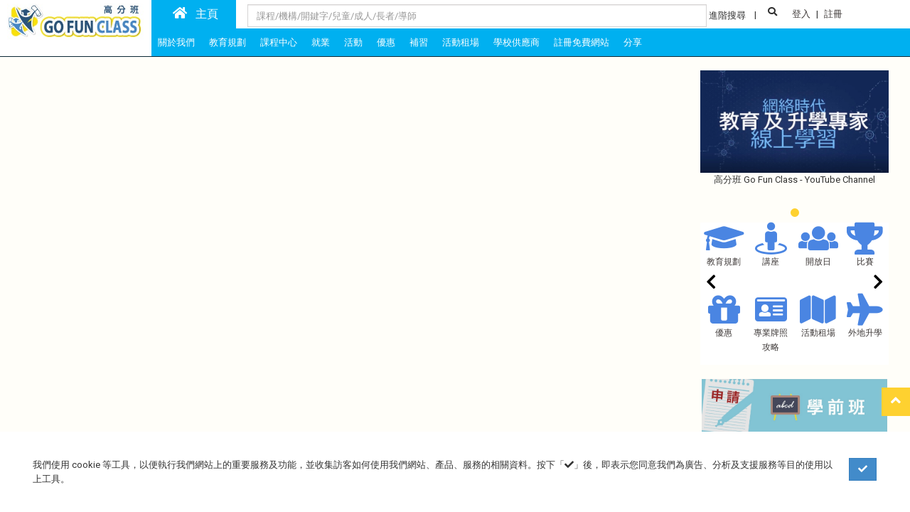

--- FILE ---
content_type: text/html; charset=UTF-8
request_url: https://gofunclass.com/main/childindex/zht/271
body_size: 22510
content:
<!DOCTYPE html>
<html xmlns="http://www.w3.org/1999/xhtml" xml:lang="zh" lang="zh">
	<head>
		<!-- Global Site Tag (gtag.js) - Google Analytics -->

<script async src="https://www.googletagmanager.com/gtag/js?id=UA-107697825-1"></script>
<script>
  window.dataLayer = window.dataLayer || [];
  function gtag(){dataLayer.push(arguments);}
  gtag('js', new Date());

  gtag('config', 'UA-107697825-1');
</script>
<meta http-equiv="Content-Type" content="text/html; charset=utf-8" />
<title>賽跑 | 比賽 | 活動 | GoFunClass</title>
<meta name="description" content="GoFunClass" />
<meta name="keywords" content="GOFUNCLASS, gofunclass, 教育規劃, 活動, 優惠, 課程中心, 補習, 駕駛, 活動租場, 學校供應商, 分享, 就業, 註冊免費網站, NA, 補習 / 教練, 購物, 選校攻略, 學校/團體概覽, 資助/獎學金, 實習 / 交流, 外地升學, 學校入學申請, 開放日, 講座, 比賽, 優惠, 免費試堂, 推薦優惠, STEM, 熱門課程, 語言課程, 體育課程, 興趣課程, 假期課程, 投資課程, 成人進修, 名校補習社, 補習導師中心, 駕駛學校, 教車師傅, 教育, 企業, 派對, 資訊分享, 商場情報, 周圍遊, 好去處, 教育理財, 熱門職業/起薪點, 專業牌照攻略, 特殊教育, 跨境學童資訊, 領袖培訓, 遊學團/教育團, 職業培訓, 求職小貼士, 主日學, 常見問題, 聚會, 創業攻略, 會所專頁, 網上學習, 展覽, 駕駛須知, 實用連結推介, 運動教練, 常見問題, 教育系統, 學校教材, 教學設備, 實用連結推介, 學校服務, 資訊科技教育或電子教學 , 建立公司Subdomain (子域名), 舊書買賣, 擁有 Subdomain (子或名) 公司, NA, 私人補習, Marketing, 美容, 家居小型電器, 付款方式" />
<meta property="og:image" content="https://gofunclass.com/redraw/padding?w=200&h=200&src_str=images%252Flogo.png"/>
<meta name="robots" content="INDEX,FOLLOW" />
<meta name="viewport" content="width=device-width, initial-scale=1.0, user-scalable=no">
<link href='https://fonts.googleapis.com/css?family=Roboto:400,300,300italic,400italic,500,500italic,700' rel='stylesheet' type='text/css'>
<link href='https://fonts.googleapis.com/css?family=Montserrat:400,700' rel='stylesheet' type='text/css'>


<link rel="stylesheet" type="text/css" href="https://gofunclass.com/aa/css/tool.css?ft=1545298952" media="all">

<link rel="stylesheet" type="text/css" href="https://gofunclass.com/aa/css/colorbox.css?ft=1545298954" media="all">

<link rel="stylesheet" type="text/css" href="https://gofunclass.com/aa/css/tinyscrollbar.css?ft=1545298952" media="all">

<link rel="stylesheet" type="text/css" href="https://gofunclass.com/aa/css/bootstrap.min.css?ft=1545298954" media="all">

<link rel="stylesheet" type="text/css" href="https://gofunclass.com/aa/css/font-awesome.css?ft=1545298954" media="all">

<link rel="stylesheet" type="text/css" href="https://gofunclass.com/aa/css/fa5.css?ft=1545298954" media="all">

<link rel="stylesheet" type="text/css" href="https://gofunclass.com/aa/css/animate.css?ft=1545298954" media="all">

<link rel="stylesheet" type="text/css" href="https://gofunclass.com/aa/css/styles.css?ft=1582259998" media="all">

<link rel="stylesheet" type="text/css" href="https://gofunclass.com/aa/css/widgets.css?ft=1545298952" media="all">

<link rel="stylesheet" type="text/css" href="https://gofunclass.com/aa/css/amshopby.css?ft=1545298954" media="all">

<link rel="stylesheet" type="text/css" href="https://gofunclass.com/aa/css/fblogin.css?ft=1545298954" media="all">

<link rel="stylesheet" type="text/css" href="https://gofunclass.com/aa/css/rewardpoints.css?ft=1545298954" media="all">

<link rel="stylesheet" type="text/css" href="https://gofunclass.com/aa/css/rewardpoints_new.css?ft=1545298954" media="all">

<link rel="stylesheet" type="text/css" href="https://gofunclass.com/aa/css/rewardpointsbehavior.css?ft=1545298954" media="all">

<link rel="stylesheet" type="text/css" href="https://gofunclass.com/aa/css/referfriends.css?ft=1545298954" media="all">

<link rel="stylesheet" type="text/css" href="https://gofunclass.com/aa/css/easytabs.css?ft=1545298954" media="all">

<link rel="stylesheet" type="text/css" href="https://gofunclass.com/aa/css/toastr.css?ft=1545298952" media="all">

<link rel="stylesheet" type="text/css" href="https://gofunclass.com/aa/css/owl.carousel.css?ft=1545298954" media="all">

<link rel="stylesheet" type="text/css" href="https://gofunclass.com/aa/css/select2.css?ft=1545298954" media="all">

<link rel="stylesheet" type="text/css" href="https://gofunclass.com/aa/css/jquery-ui.structure.min.css?ft=1545298954" media="all">

<link rel="stylesheet" type="text/css" href="https://gofunclass.com/aa/css/jquery-ui.theme.min.css?ft=1545298954" media="all">


<script type="text/javascript" src="https://gofunclass.com/js/jquery.js"></script>

<script type="text/javascript" src="https://gofunclass.com/js/jquery-ui.js"></script>

<script type="text/javascript" src="https://gofunclass.com/js/colorbox.js"></script>

<script type="text/javascript" src="https://gofunclass.com/js/cycle2.js"></script>

<script type="text/javascript" src="https://gofunclass.com/js/tinyscrollbar.js"></script>

<script type="text/javascript" src="https://gofunclass.com/js/toastr.min.js"></script>

<script type="text/javascript" src="https://gofunclass.com/js/prototype.js"></script>

<script type="text/javascript" src="https://gofunclass.com/js/ccard.js"></script>

<script type="text/javascript" src="https://gofunclass.com/js/validation.js"></script>

<script type="text/javascript" src="https://gofunclass.com/js/builder.js"></script>

<script type="text/javascript" src="https://gofunclass.com/js/effects.js"></script>

<script type="text/javascript" src="https://gofunclass.com/js/dragdrop.js"></script>

<script type="text/javascript" src="https://gofunclass.com/js/controls.js"></script>

<script type="text/javascript" src="https://gofunclass.com/js/slider.js"></script>

<script type="text/javascript" src="https://gofunclass.com/js/js.js"></script>

<script type="text/javascript" src="https://gofunclass.com/js/form.js"></script>

<script type="text/javascript" src="https://gofunclass.com/js/menu.js"></script>

<script type="text/javascript" src="https://gofunclass.com/js/translate.js"></script>

<script type="text/javascript" src="https://gofunclass.com/js/cookies.js"></script>

<script type="text/javascript" src="https://gofunclass.com/js/noconflict.js"></script>

<script type="text/javascript" src="https://gofunclass.com/js/fancybox.js"></script>

<script type="text/javascript" src="https://gofunclass.com/js/bootstrap.js"></script>

<script type="text/javascript" src="https://gofunclass.com/js/jquery-migrate-1.0.0.js"></script>

<script type="text/javascript" src="https://gofunclass.com/js/bootstrap-tooltip.js"></script>

<script type="text/javascript" src="https://gofunclass.com/js/timer.js"></script>

<script type="text/javascript" src="https://gofunclass.com/js/rewardpoints.js"></script>

<script type="text/javascript" src="https://gofunclass.com/js/ajaxcart.js"></script>

<script type="text/javascript" src="https://gofunclass.com/js/owl.carousel.min.js"></script>

<script type="text/javascript" src="https://gofunclass.com/js/ddslick.js"></script>

<script type="text/javascript" src="https://gofunclass.com/js/megamenu.js"></script>

<script type="text/javascript" src="https://gofunclass.com/js/easytab.js"></script>

<script type="text/javascript" src="https://gofunclass.com/js/jquery.nivo.slider.pack.js"></script>

<script type="text/javascript" src="https://gofunclass.com/js/sticky.js"></script>

<script type="text/javascript" src="https://gofunclass.com/js/swiper.min.js"></script>

<script type="text/javascript" src="https://gofunclass.com/js/blog_cat_slider.js"></script>

<script type="text/javascript" src="https://gofunclass.com/js/toggle_fav.js"></script>

<script type="text/javascript" src="https://gofunclass.com/js/select2.js"></script>

<link rel="stylesheet" type="text/css" href="lesscss/global.css" media="all"><link rel="stylesheet" type="text/css" href="lesscss/cookieblock.css" media="all">


<script type="text/javascript">
//<![CDATA[
Mage.Cookies.path     = '/';
Mage.Cookies.domain   = '.demo6.ckg.hk';
optionalZipCountries = ["HK"];
var base_url = 'https://gofunclass.com/';
//]]>
</script>

<!--[if lt IE 9]>
<link rel="stylesheet" type="text/css" href="https://gofunclass.com/css/styles-ie.css" media="all" />
<script type="text/javascript" src="https://gofunclass.com/js/html5shiv.js"></script>
<script type="text/javascript" src="https://gofunclass.com/js/respond.js"></script>
<![endif]-->
<!--[if lt IE 7]>
<script type="text/javascript" src="https://gofunclass.com/js/ds-sleight.js"></script>
<script type="text/javascript" src="https://gofunclass.com/js/ie6.js"></script>
<![endif]-->
<script type="text/javascript">	//prevent right click menu	document.addEventListener('contextmenu', event => event.preventDefault());	jQuery(document).ready(function(){		var $ = jQuery;		//prevent f12		$(document).keydown(function (event) {			if (event.keyCode == 123) { // Prevent F12				return false;			} else if (event.ctrlKey && event.shiftKey && event.keyCode == 73) { // Prevent Ctrl+Shift+I        				return false;			}		});	});	//prevent highlight selection	document.onselectstart = function(){		window.getSelection().removeAllRanges();	};</script>	
<script>
function execute(settings) {
	settings = settings;
	jQuery('#sidebar').hcSticky(settings);
}

// if page called directly
jQuery(document).ready(function($){
	//if (top === self) {
		execute({
			'offResolutions':[-1200],
			//top:0;,
			right:0,
			bottom:0
		});
	//}
	$(window).resize(function(){
		$(document.body).trigger('sticky_kit:recalc');
		//$('.fixed-scroll-header').stick_in_parent();
	})
});
</script>
<!-- cms block -->
<script>
(function() {
	  var reset_scroll;

	  $(function() {
	    return $("[data-sticky_column]").stick_in_parent({
	      parent: "[data-sticky_parent]"
	    });
	  });

	  reset_scroll = function() {
	    var scroller;
	    scroller = $("body,html");
	    scroller.stop(true);
	    if ($(window).scrollTop() !== 0) {
	      scroller.animate({
	        scrollTop: 0
	      }, "fast");
	    }
	    return scroller;
	  };
});
</script>
<!-- Initialize Swiper -->
<script>
jQuery(document).ready(function(){
	var $ = jQuery;
	$('body').css({
		minWidth:'1200px'
	});
	var swiper = new Swiper('.top-menu-subcat', {
		pagination: '.swiper-pagination',
		paginationClickable: true,
		scrollbar: false,
		scrollbarHide: true,
		slidesPerView: 'auto',
		centeredSlides: false,
		spaceBetween: 0,
		grabCursor: true
	});
	$(document).on('click','#back-top',function(){
		var me = $(this);
		$('html,body').animate({
			scrollTop:0
		},100)
	})
	jQuery(window).load(function(){
		$('body').css({
			minWidth:0
		})
	})
});
</script>

<style type="text/css">
.wrapper-sticky{
    float: left !important;
}
</style>		<link rel="stylesheet" type="text/css" href="lesscss/global_list.css" media="all">		<script type="text/javascript" src="js/ajaxlist.js"></script>
	</head>
<body class=" cms-index-index cms-home-digital" oncopy="return false" oncut="return false">
<div class="wrapper">
    <div class="page">
		
<!-- Global site tag (gtag.js) - Google Analytics -->
<script async src="https://www.googletagmanager.com/gtag/js?id=UA-128358770-1"></script>
<script>
  window.dataLayer = window.dataLayer || [];
  function gtag(){dataLayer.push(arguments);}
  gtag('js', new Date());
  gtag('config', 'UA-128358770-1');
</script>
<script type="text/javascript" src="js/header.js?ymd=20260119184907"></script>
<script type="text/javascript">
jQuery(document).ready(function(){
	var $=jQuery;
	$('.useselect2').select2({
		minimumResultsForSearch: Infinity,
		width:'100%',
		ajax: {
			url: "https://gofunclass.com/srch/q/zht",
			dataType: 'json',
			delay: 250,
			data: function (params) {
				return {
					q: params.term,
					page: params.page
				};
			},
			processResults: function (data, page) {
				if(data.results){
					return {
						results: $.map(data.results, function (item) {
							return {
								text: item.title,
								tab: item.tab,
								id: item.id,
								url:item.url?item.url:''
							}
						})
					};
				}
			},
			cache: true
		}
	});
	var qfn='';
	$('#jetso_keyword').on("select2:select", qfn = function(e) { 
		//Do stuff
		var me = $(this);
		var data = me.select2('data')[0];
		console.log(data);
		if(data.url!=''){
			window.open(data.url,'_self');
		}else{
			me.parents('form').trigger('submit');
		}
	});
	$('#jetso_keyword').on("change",qfn);
});
</script>
<div class="advance_srch fix _7 _9" id="3.23.131.110">
	<div class="abs _7 _3 overlay"></div>
	<div class="contentblock block">
		<form class="container centerwrap" action="https://gofunclass.com/main/adv_srch/zht">
			<span class="adv_srch_close _6 abs"><i class="fa fa-times"></i></span>
			<button class="_4 abs adv_srch_submit btn btn-primary"><i class="fa fa-check"></i></button>						<script type="text/javascript" src="js/fachkbox.js"></script>			<script type="text/javascript">				jQuery(document).ready(function(){					var $ = jQuery;					reinit_stylecheckbox($('.srchv2').find('input[type="checkbox"]'));
					$('body').on('click','[clearchk]',function(e){
						var me = $(this);
						$('.detailedsrch [name="'+me.attr('clearchk')+'"][type="checkbox"]').prop('checked',false).trigger('change');
						e.stopPropagation();
						return false;
					})					function sync_chk(chk){						if(chk.attr('zone')=='easy'){							if(chk.is(':checked')){								if($('[name="'+chk.attr('name')+'"][value="'+chk.attr('value')+'"][zone="detailed"]').is(':checked')){}else{									$('[name="'+chk.attr('name')+'"][value="'+chk.attr('value')+'"][zone="detailed"]').prop('checked',true).trigger('change');								}							}else{								if($('[name="'+chk.attr('name')+'"][value="'+chk.attr('value')+'"][zone="detailed"]').is(':checked')){									$('[name="'+chk.attr('name')+'"][value="'+chk.attr('value')+'"][zone="detailed"]').prop('checked',false).trigger('change');								}							}						}else{							if(chk.is(':checked')){								if($('[name="'+chk.attr('name')+'"][value="'+chk.attr('value')+'"][zone="easy"]').length>0){									if($('[name="'+chk.attr('name')+'"][value="'+chk.attr('value')+'"][zone="easy"]').is(':checked')){}else{										$('[name="'+chk.attr('name')+'"][value="'+chk.attr('value')+'"][zone="easy"]').prop('checked',true).trigger('change');									}								}							}else{								if($('[name="'+chk.attr('name')+'"][value="'+chk.attr('value')+'"][zone="easy"]').is(':checked')){									$('[name="'+chk.attr('name')+'"][value="'+chk.attr('value')+'"][zone="easy"]').prop('checked',false).trigger('change');								}							}						}
						var c = 0;
						$('[name="'+chk.attr('name')+'"][zone="detailed"]').each(function(i,e){
							if($(e).is(':checked')){
								c++;
							}
						});
						if(c>0){
							$('[name="'+chk.attr('name')+'"][zone="easy"]').parents('fieldset').find('.counttxt').html('<button type="button" class="btn btn-danger btn-xs" clearchk="'+chk.attr('name')+'">清除'+c+'個已選</button>');
						}else{
							$('[name="'+chk.attr('name')+'"][zone="easy"]').parents('fieldset').find('.counttxt').html('');
							
						}					}					$('.morefilter').click(function(e){						var me = $(this);						$('.detailedsrch').stop(0).animate({							left:0						},150,function(){							$('.detailedsrch [href="'+me.attr('href')+'"]').trigger('click')						});					});					$('.detailedsrchback').click(function(e){						var me = $(this);						$('.detailedsrch').stop(0).animate({							left:'100%'						},150);					});					$('.easysrch [type="checkbox"]').change(function(){						var me = $(this);						sync_chk(me);					})					$('.detailedsrch [type="checkbox"]').change(function(){						var me = $(this);						sync_chk(me);					});
					$('body').on('submit','.advance_srch form',function(e){
						var me = $(this);
						$('.labelswrap').find('input[type=checkbox]').removeAttr('name')
					})				})			</script>			<br/>			<div class="srchv2 block">				<div class="easysrch row">					<fieldset class="col-md-4">						<legend>對象年齡</legend>						<div class="row">														<label class="col-md-12 col-xs-6">								<table class="fixtab">									<tr>										<td width="30"><input type="checkbox" name="target_age[]" value="1"></td>										<td>0-16</td>									</tr>								</table>							</label>														<label class="col-md-12 col-xs-6">								<table class="fixtab">									<tr>										<td width="30"><input type="checkbox" name="target_age[]" value="2"></td>										<td>17-26</td>									</tr>								</table>							</label>														<label class="col-md-12 col-xs-6">								<table class="fixtab">									<tr>										<td width="30"><input type="checkbox" name="target_age[]" value="3"></td>										<td>27-65</td>									</tr>								</table>							</label>														<label class="col-md-12 col-xs-6">								<table class="fixtab">									<tr>										<td width="30"><input type="checkbox" name="target_age[]" value="4"></td>										<td>65+</td>									</tr>								</table>							</label>													</div>					</fieldset>					<fieldset class="col-md-4">						<legend>地區</legend>						<div class="row labelswrap">														<label class="col-md-12 col-xs-6">								<table class="fixtab">									<tr>										<td width="30"><input type="checkbox" zone="easy" name="district_id[]" value="1"></td>										<td>中西區</td>									</tr>								</table>							</label>							<label class="col-md-12 col-xs-6">								<table class="fixtab">									<tr>										<td width="30"><input type="checkbox" zone="easy" name="district_id[]" value="2"></td>										<td>灣仔區</td>									</tr>								</table>							</label>							<label class="col-md-12 col-xs-6">								<table class="fixtab">									<tr>										<td width="30"><input type="checkbox" zone="easy" name="district_id[]" value="3"></td>										<td>東區</td>									</tr>								</table>							</label>							<label class="col-md-12 col-xs-6">								<table class="fixtab">									<tr>										<td width="30"><input type="checkbox" zone="easy" name="district_id[]" value="12"></td>										<td>屯門區</td>									</tr>								</table>							</label>							<a class="col-md-4 col-xs-6 morefilter" href="#districtxtend">更多 <i class="fa fa-chevron-down"></i></a> <span class="counttxt"></span>						</div>					</fieldset>					<fieldset class="col-md-4">						<legend class="col-md-12">子類別</legend>						<div class="row labelswrap">														<label class="col-md-12 col-xs-6">								<table class="fixtab">									<tr>										<td width="30"><input type="checkbox" zone="easy" name="childcategory_id[]" value="188"></td>										<td><b style="color:#428bca">教育規劃</b>&gt;選校攻略&gt;名校</td>									</tr>								</table>							</label>							<label class="col-md-12 col-xs-6">								<table class="fixtab">									<tr>										<td width="30"><input type="checkbox" zone="easy" name="childcategory_id[]" value="187"></td>										<td><b style="color:#428bca">教育規劃</b>&gt;選校攻略&gt;學校類別</td>									</tr>								</table>							</label>							<label class="col-md-12 col-xs-6">								<table class="fixtab">									<tr>										<td width="30"><input type="checkbox" zone="easy" name="childcategory_id[]" value="189"></td>										<td><b style="color:#428bca">教育規劃</b>&gt;選校攻略&gt;國際學校</td>									</tr>								</table>							</label>							<label class="col-md-12 col-xs-6">								<table class="fixtab">									<tr>										<td width="30"><input type="checkbox" zone="easy" name="childcategory_id[]" value="302"></td>										<td><b style="color:#428bca">教育規劃</b>&gt;選校攻略&gt;升學申請</td>									</tr>								</table>							</label>							<a class="col-md-4 col-xs-6 morefilter" href="#cattxtend">更多 <i class="fa fa-chevron-down"></i></a> <span class="counttxt"></span>						</div>					</fieldset>				</div>				<div class="detailedsrch abs _8 _2">					<div class="setviewport"><div class="row">						<ul class="nav nav-tabs">							<li><a data-toggle="tab" href="#districtxtend">地區</a></li>							<li><a data-toggle="tab" href="#cattxtend">子類別</a></li>						</ul>						<div class="tab-content">							<div id="districtxtend" class="tab-pane"><br/><div class="row">																<label class="col-md-2 col-xs-4">									<table class="fixtab">										<tr>											<td width="30"><input type="checkbox" zone="detailed" name="district_id[]" value="1"></td>											<td>中西區</td>										</tr>									</table>								</label>																<label class="col-md-2 col-xs-4">									<table class="fixtab">										<tr>											<td width="30"><input type="checkbox" zone="detailed" name="district_id[]" value="2"></td>											<td>灣仔區</td>										</tr>									</table>								</label>																<label class="col-md-2 col-xs-4">									<table class="fixtab">										<tr>											<td width="30"><input type="checkbox" zone="detailed" name="district_id[]" value="3"></td>											<td>東區</td>										</tr>									</table>								</label>																<label class="col-md-2 col-xs-4">									<table class="fixtab">										<tr>											<td width="30"><input type="checkbox" zone="detailed" name="district_id[]" value="12"></td>											<td>屯門區</td>										</tr>									</table>								</label>																<label class="col-md-2 col-xs-4">									<table class="fixtab">										<tr>											<td width="30"><input type="checkbox" zone="detailed" name="district_id[]" value="16"></td>											<td>沙田區</td>										</tr>									</table>								</label>																<label class="col-md-2 col-xs-4">									<table class="fixtab">										<tr>											<td width="30"><input type="checkbox" zone="detailed" name="district_id[]" value="4"></td>											<td>南區</td>										</tr>									</table>								</label>																<label class="col-md-2 col-xs-4">									<table class="fixtab">										<tr>											<td width="30"><input type="checkbox" zone="detailed" name="district_id[]" value="5"></td>											<td>油尖旺區</td>										</tr>									</table>								</label>																<label class="col-md-2 col-xs-4">									<table class="fixtab">										<tr>											<td width="30"><input type="checkbox" zone="detailed" name="district_id[]" value="6"></td>											<td>深水埗區</td>										</tr>									</table>								</label>																<label class="col-md-2 col-xs-4">									<table class="fixtab">										<tr>											<td width="30"><input type="checkbox" zone="detailed" name="district_id[]" value="7"></td>											<td>九龍城區</td>										</tr>									</table>								</label>																<label class="col-md-2 col-xs-4">									<table class="fixtab">										<tr>											<td width="30"><input type="checkbox" zone="detailed" name="district_id[]" value="8"></td>											<td>黃大仙區</td>										</tr>									</table>								</label>																<label class="col-md-2 col-xs-4">									<table class="fixtab">										<tr>											<td width="30"><input type="checkbox" zone="detailed" name="district_id[]" value="9"></td>											<td>觀塘區</td>										</tr>									</table>								</label>																<label class="col-md-2 col-xs-4">									<table class="fixtab">										<tr>											<td width="30"><input type="checkbox" zone="detailed" name="district_id[]" value="10"></td>											<td>葵青區</td>										</tr>									</table>								</label>																<label class="col-md-2 col-xs-4">									<table class="fixtab">										<tr>											<td width="30"><input type="checkbox" zone="detailed" name="district_id[]" value="11"></td>											<td>荃灣區</td>										</tr>									</table>								</label>																<label class="col-md-2 col-xs-4">									<table class="fixtab">										<tr>											<td width="30"><input type="checkbox" zone="detailed" name="district_id[]" value="13"></td>											<td>元朗區</td>										</tr>									</table>								</label>																<label class="col-md-2 col-xs-4">									<table class="fixtab">										<tr>											<td width="30"><input type="checkbox" zone="detailed" name="district_id[]" value="14"></td>											<td>北區</td>										</tr>									</table>								</label>																<label class="col-md-2 col-xs-4">									<table class="fixtab">										<tr>											<td width="30"><input type="checkbox" zone="detailed" name="district_id[]" value="15"></td>											<td>大埔區</td>										</tr>									</table>								</label>																<label class="col-md-2 col-xs-4">									<table class="fixtab">										<tr>											<td width="30"><input type="checkbox" zone="detailed" name="district_id[]" value="17"></td>											<td>西貢區</td>										</tr>									</table>								</label>																<label class="col-md-2 col-xs-4">									<table class="fixtab">										<tr>											<td width="30"><input type="checkbox" zone="detailed" name="district_id[]" value="18"></td>											<td>離島區</td>										</tr>									</table>								</label>																<label class="col-md-2 col-xs-4">									<table class="fixtab">										<tr>											<td width="30"><input type="checkbox" zone="detailed" name="district_id[]" value="19"></td>											<td>深圳</td>										</tr>									</table>								</label>																<label class="col-md-2 col-xs-4">									<table class="fixtab">										<tr>											<td width="30"><input type="checkbox" zone="detailed" name="district_id[]" value="22"></td>											<td>澳門</td>										</tr>									</table>								</label>																<label class="col-md-2 col-xs-4">									<table class="fixtab">										<tr>											<td width="30"><input type="checkbox" zone="detailed" name="district_id[]" value="20"></td>											<td>英國</td>										</tr>									</table>								</label>																<label class="col-md-2 col-xs-4">									<table class="fixtab">										<tr>											<td width="30"><input type="checkbox" zone="detailed" name="district_id[]" value="21"></td>											<td>美國</td>										</tr>									</table>								</label>															</div></div>							<div id="cattxtend" class="tab-pane"><br/><div class="row">
								<div class="accordion col-xs-12">																		<div class="card col-xs-12"><div class="row">
										<div class="card-header">
											<h5 class="mb-0 row">
												<button class="btn btn-link col-xs-12" type="button" data-toggle="collapse" data-target="#topcat21">教育規劃</button>
											</h5>
										</div>
										<div class="collapse" id="topcat21">
																				<label class="col-sm-6 col-xs-12">											<table class="fixtab">												<tr>													<td width="30"><input type="checkbox" zone="detailed" name="childcategory_id[]" value="188"></td>													<td><b style="color:#428bca">教育規劃</b>&gt;選校攻略&gt;名校</td>												</tr>											</table>										</label>
																													<label class="col-sm-6 col-xs-12">											<table class="fixtab">												<tr>													<td width="30"><input type="checkbox" zone="detailed" name="childcategory_id[]" value="187"></td>													<td><b style="color:#428bca">教育規劃</b>&gt;選校攻略&gt;學校類別</td>												</tr>											</table>										</label>
																													<label class="col-sm-6 col-xs-12">											<table class="fixtab">												<tr>													<td width="30"><input type="checkbox" zone="detailed" name="childcategory_id[]" value="189"></td>													<td><b style="color:#428bca">教育規劃</b>&gt;選校攻略&gt;國際學校</td>												</tr>											</table>										</label>
																													<label class="col-sm-6 col-xs-12">											<table class="fixtab">												<tr>													<td width="30"><input type="checkbox" zone="detailed" name="childcategory_id[]" value="302"></td>													<td><b style="color:#428bca">教育規劃</b>&gt;選校攻略&gt;升學申請</td>												</tr>											</table>										</label>
																													<label class="col-sm-6 col-xs-12">											<table class="fixtab">												<tr>													<td width="30"><input type="checkbox" zone="detailed" name="childcategory_id[]" value="663"></td>													<td><b style="color:#428bca">教育規劃</b>&gt;選校攻略&gt;入學面試題目</td>												</tr>											</table>										</label>
																													<label class="col-sm-6 col-xs-12">											<table class="fixtab">												<tr>													<td width="30"><input type="checkbox" zone="detailed" name="childcategory_id[]" value="525"></td>													<td><b style="color:#428bca">教育規劃</b>&gt;選校攻略&gt;入學面試班</td>												</tr>											</table>										</label>
																													<label class="col-sm-6 col-xs-12">											<table class="fixtab">												<tr>													<td width="30"><input type="checkbox" zone="detailed" name="childcategory_id[]" value="660"></td>													<td><b style="color:#428bca">教育規劃</b>&gt;選校攻略&gt;DSE 放榜</td>												</tr>											</table>										</label>
																													<label class="col-sm-6 col-xs-12">											<table class="fixtab">												<tr>													<td width="30"><input type="checkbox" zone="detailed" name="childcategory_id[]" value="526"></td>													<td><b style="color:#428bca">教育規劃</b>&gt;選校攻略&gt;面試證件相</td>												</tr>											</table>										</label>
																													<label class="col-sm-6 col-xs-12">											<table class="fixtab">												<tr>													<td width="30"><input type="checkbox" zone="detailed" name="childcategory_id[]" value="539"></td>													<td><b style="color:#428bca">教育規劃</b>&gt;選校攻略&gt;開學準備</td>												</tr>											</table>										</label>
																													<label class="col-sm-6 col-xs-12">											<table class="fixtab">												<tr>													<td width="30"><input type="checkbox" zone="detailed" name="childcategory_id[]" value="588"></td>													<td><b style="color:#428bca">教育規劃</b>&gt;選校攻略&gt;教育資訊</td>												</tr>											</table>										</label>
																													<label class="col-sm-6 col-xs-12">											<table class="fixtab">												<tr>													<td width="30"><input type="checkbox" zone="detailed" name="childcategory_id[]" value="289"></td>													<td><b style="color:#428bca">教育規劃</b>&gt;學校/團體概覽&gt;學前班概覽</td>												</tr>											</table>										</label>
																													<label class="col-sm-6 col-xs-12">											<table class="fixtab">												<tr>													<td width="30"><input type="checkbox" zone="detailed" name="childcategory_id[]" value="290"></td>													<td><b style="color:#428bca">教育規劃</b>&gt;學校/團體概覽&gt;幼稚園概覽</td>												</tr>											</table>										</label>
																													<label class="col-sm-6 col-xs-12">											<table class="fixtab">												<tr>													<td width="30"><input type="checkbox" zone="detailed" name="childcategory_id[]" value="291"></td>													<td><b style="color:#428bca">教育規劃</b>&gt;學校/團體概覽&gt;小學概覽</td>												</tr>											</table>										</label>
																													<label class="col-sm-6 col-xs-12">											<table class="fixtab">												<tr>													<td width="30"><input type="checkbox" zone="detailed" name="childcategory_id[]" value="292"></td>													<td><b style="color:#428bca">教育規劃</b>&gt;學校/團體概覽&gt;中學概覽</td>												</tr>											</table>										</label>
																													<label class="col-sm-6 col-xs-12">											<table class="fixtab">												<tr>													<td width="30"><input type="checkbox" zone="detailed" name="childcategory_id[]" value="295"></td>													<td><b style="color:#428bca">教育規劃</b>&gt;學校/團體概覽&gt;大專概覽</td>												</tr>											</table>										</label>
																													<label class="col-sm-6 col-xs-12">											<table class="fixtab">												<tr>													<td width="30"><input type="checkbox" zone="detailed" name="childcategory_id[]" value="294"></td>													<td><b style="color:#428bca">教育規劃</b>&gt;學校/團體概覽&gt;大學概覽</td>												</tr>											</table>										</label>
																													<label class="col-sm-6 col-xs-12">											<table class="fixtab">												<tr>													<td width="30"><input type="checkbox" zone="detailed" name="childcategory_id[]" value="293"></td>													<td><b style="color:#428bca">教育規劃</b>&gt;學校/團體概覽&gt;國際學校</td>												</tr>											</table>										</label>
																													<label class="col-sm-6 col-xs-12">											<table class="fixtab">												<tr>													<td width="30"><input type="checkbox" zone="detailed" name="childcategory_id[]" value="456"></td>													<td><b style="color:#428bca">教育規劃</b>&gt;學校/團體概覽&gt;教育機構</td>												</tr>											</table>										</label>
																													<label class="col-sm-6 col-xs-12">											<table class="fixtab">												<tr>													<td width="30"><input type="checkbox" zone="detailed" name="childcategory_id[]" value="538"></td>													<td><b style="color:#428bca">教育規劃</b>&gt;學校/團體概覽&gt;中心概覽</td>												</tr>											</table>										</label>
																													<label class="col-sm-6 col-xs-12">											<table class="fixtab">												<tr>													<td width="30"><input type="checkbox" zone="detailed" name="childcategory_id[]" value="658"></td>													<td><b style="color:#428bca">教育規劃</b>&gt;學校/團體概覽&gt;政府資助機構</td>												</tr>											</table>										</label>
																													<label class="col-sm-6 col-xs-12">											<table class="fixtab">												<tr>													<td width="30"><input type="checkbox" zone="detailed" name="childcategory_id[]" value="250"></td>													<td><b style="color:#428bca">教育規劃</b>&gt;資助/獎學金&gt;獎學金概覽</td>												</tr>											</table>										</label>
																													<label class="col-sm-6 col-xs-12">											<table class="fixtab">												<tr>													<td width="30"><input type="checkbox" zone="detailed" name="childcategory_id[]" value="547"></td>													<td><b style="color:#428bca">教育規劃</b>&gt;資助/獎學金&gt;資助基金</td>												</tr>											</table>										</label>
																													<label class="col-sm-6 col-xs-12">											<table class="fixtab">												<tr>													<td width="30"><input type="checkbox" zone="detailed" name="childcategory_id[]" value="622"></td>													<td><b style="color:#428bca">教育規劃</b>&gt;實習 / 交流&gt;內地交流</td>												</tr>											</table>										</label>
																													<label class="col-sm-6 col-xs-12">											<table class="fixtab">												<tr>													<td width="30"><input type="checkbox" zone="detailed" name="childcategory_id[]" value="623"></td>													<td><b style="color:#428bca">教育規劃</b>&gt;實習 / 交流&gt;國際交流</td>												</tr>											</table>										</label>
																													<label class="col-sm-6 col-xs-12">											<table class="fixtab">												<tr>													<td width="30"><input type="checkbox" zone="detailed" name="childcategory_id[]" value="252"></td>													<td><b style="color:#428bca">教育規劃</b>&gt;實習 / 交流&gt;公司實習</td>												</tr>											</table>										</label>
																													<label class="col-sm-6 col-xs-12">											<table class="fixtab">												<tr>													<td width="30"><input type="checkbox" zone="detailed" name="childcategory_id[]" value="441"></td>													<td><b style="color:#428bca">教育規劃</b>&gt;實習 / 交流&gt;海外實習</td>												</tr>											</table>										</label>
																													<label class="col-sm-6 col-xs-12">											<table class="fixtab">												<tr>													<td width="30"><input type="checkbox" zone="detailed" name="childcategory_id[]" value="440"></td>													<td><b style="color:#428bca">教育規劃</b>&gt;實習 / 交流&gt;內地實習</td>												</tr>											</table>										</label>
																													<label class="col-sm-6 col-xs-12">											<table class="fixtab">												<tr>													<td width="30"><input type="checkbox" zone="detailed" name="childcategory_id[]" value="621"></td>													<td><b style="color:#428bca">教育規劃</b>&gt;實習 / 交流&gt;暑假實習</td>												</tr>											</table>										</label>
																													<label class="col-sm-6 col-xs-12">											<table class="fixtab">												<tr>													<td width="30"><input type="checkbox" zone="detailed" name="childcategory_id[]" value="575"></td>													<td><b style="color:#428bca">教育規劃</b>&gt;外地升學&gt;大學排名</td>												</tr>											</table>										</label>
																													<label class="col-sm-6 col-xs-12">											<table class="fixtab">												<tr>													<td width="30"><input type="checkbox" zone="detailed" name="childcategory_id[]" value="416"></td>													<td><b style="color:#428bca">教育規劃</b>&gt;外地升學&gt;費用參考</td>												</tr>											</table>										</label>
																													<label class="col-sm-6 col-xs-12">											<table class="fixtab">												<tr>													<td width="30"><input type="checkbox" zone="detailed" name="childcategory_id[]" value="415"></td>													<td><b style="color:#428bca">教育規劃</b>&gt;外地升學&gt;英語測試</td>												</tr>											</table>										</label>
																													<label class="col-sm-6 col-xs-12">											<table class="fixtab">												<tr>													<td width="30"><input type="checkbox" zone="detailed" name="childcategory_id[]" value="239"></td>													<td><b style="color:#428bca">教育規劃</b>&gt;外地升學&gt;英國</td>												</tr>											</table>										</label>
																													<label class="col-sm-6 col-xs-12">											<table class="fixtab">												<tr>													<td width="30"><input type="checkbox" zone="detailed" name="childcategory_id[]" value="410"></td>													<td><b style="color:#428bca">教育規劃</b>&gt;外地升學&gt;美國</td>												</tr>											</table>										</label>
																													<label class="col-sm-6 col-xs-12">											<table class="fixtab">												<tr>													<td width="30"><input type="checkbox" zone="detailed" name="childcategory_id[]" value="411"></td>													<td><b style="color:#428bca">教育規劃</b>&gt;外地升學&gt;澳洲</td>												</tr>											</table>										</label>
																													<label class="col-sm-6 col-xs-12">											<table class="fixtab">												<tr>													<td width="30"><input type="checkbox" zone="detailed" name="childcategory_id[]" value="412"></td>													<td><b style="color:#428bca">教育規劃</b>&gt;外地升學&gt;加拿大</td>												</tr>											</table>										</label>
																													<label class="col-sm-6 col-xs-12">											<table class="fixtab">												<tr>													<td width="30"><input type="checkbox" zone="detailed" name="childcategory_id[]" value="413"></td>													<td><b style="color:#428bca">教育規劃</b>&gt;外地升學&gt;台灣</td>												</tr>											</table>										</label>
																													<label class="col-sm-6 col-xs-12">											<table class="fixtab">												<tr>													<td width="30"><input type="checkbox" zone="detailed" name="childcategory_id[]" value="414"></td>													<td><b style="color:#428bca">教育規劃</b>&gt;外地升學&gt;中國</td>												</tr>											</table>										</label>
																													<label class="col-sm-6 col-xs-12">											<table class="fixtab">												<tr>													<td width="30"><input type="checkbox" zone="detailed" name="childcategory_id[]" value="240"></td>													<td><b style="color:#428bca">教育規劃</b>&gt;教育理財&gt;達成專業夢?</td>												</tr>											</table>										</label>
																													<label class="col-sm-6 col-xs-12">											<table class="fixtab">												<tr>													<td width="30"><input type="checkbox" zone="detailed" name="childcategory_id[]" value="242"></td>													<td><b style="color:#428bca">教育規劃</b>&gt;特殊教育&gt;特殊教育</td>												</tr>											</table>										</label>
																													<label class="col-sm-6 col-xs-12">											<table class="fixtab">												<tr>													<td width="30"><input type="checkbox" zone="detailed" name="childcategory_id[]" value="543"></td>													<td><b style="color:#428bca">教育規劃</b>&gt;特殊教育&gt;言語治療</td>												</tr>											</table>										</label>
																													<label class="col-sm-6 col-xs-12">											<table class="fixtab">												<tr>													<td width="30"><input type="checkbox" zone="detailed" name="childcategory_id[]" value="427"></td>													<td><b style="color:#428bca">教育規劃</b>&gt;特殊教育&gt;專注力不足/過度活躍</td>												</tr>											</table>										</label>
																													<label class="col-sm-6 col-xs-12">											<table class="fixtab">												<tr>													<td width="30"><input type="checkbox" zone="detailed" name="childcategory_id[]" value="426"></td>													<td><b style="color:#428bca">教育規劃</b>&gt;特殊教育&gt;讀寫障礙</td>												</tr>											</table>										</label>
																													<label class="col-sm-6 col-xs-12">											<table class="fixtab">												<tr>													<td width="30"><input type="checkbox" zone="detailed" name="childcategory_id[]" value="425"></td>													<td><b style="color:#428bca">教育規劃</b>&gt;特殊教育&gt;資優 </td>												</tr>											</table>										</label>
																													<label class="col-sm-6 col-xs-12">											<table class="fixtab">												<tr>													<td width="30"><input type="checkbox" zone="detailed" name="childcategory_id[]" value="428"></td>													<td><b style="color:#428bca">教育規劃</b>&gt;特殊教育&gt;自閉症</td>												</tr>											</table>										</label>
																													<label class="col-sm-6 col-xs-12">											<table class="fixtab">												<tr>													<td width="30"><input type="checkbox" zone="detailed" name="childcategory_id[]" value="429"></td>													<td><b style="color:#428bca">教育規劃</b>&gt;特殊教育&gt;亞氏保加症</td>												</tr>											</table>										</label>
																													<label class="col-sm-6 col-xs-12">											<table class="fixtab">												<tr>													<td width="30"><input type="checkbox" zone="detailed" name="childcategory_id[]" value="335"></td>													<td><b style="color:#428bca">教育規劃</b>&gt;跨境學童資訊&gt;深圳</td>												</tr>											</table>										</label>
																													<label class="col-sm-6 col-xs-12">											<table class="fixtab">												<tr>													<td width="30"><input type="checkbox" zone="detailed" name="childcategory_id[]" value="647"></td>													<td><b style="color:#428bca">教育規劃</b>&gt;領袖培訓&gt;制服團體</td>												</tr>											</table>										</label>
																													<label class="col-sm-6 col-xs-12">											<table class="fixtab">												<tr>													<td width="30"><input type="checkbox" zone="detailed" name="childcategory_id[]" value="246"></td>													<td><b style="color:#428bca">教育規劃</b>&gt;領袖培訓&gt;領袖課程</td>												</tr>											</table>										</label>
																													<label class="col-sm-6 col-xs-12">											<table class="fixtab">												<tr>													<td width="30"><input type="checkbox" zone="detailed" name="childcategory_id[]" value="245"></td>													<td><b style="color:#428bca">教育規劃</b>&gt;領袖培訓&gt;培訓課程</td>												</tr>											</table>										</label>
																													<label class="col-sm-6 col-xs-12">											<table class="fixtab">												<tr>													<td width="30"><input type="checkbox" zone="detailed" name="childcategory_id[]" value="247"></td>													<td><b style="color:#428bca">教育規劃</b>&gt;領袖培訓&gt;義工活動</td>												</tr>											</table>										</label>
																				</div></div></div>
																												<div class="card col-xs-12"><div class="row">
										<div class="card-header">
											<h5 class="mb-0 row">
												<button class="btn btn-link col-xs-12" type="button" data-toggle="collapse" data-target="#topcat22">活動</button>
											</h5>
										</div>
										<div class="collapse" id="topcat22">
																				<label class="col-sm-6 col-xs-12">											<table class="fixtab">												<tr>													<td width="30"><input type="checkbox" zone="detailed" name="childcategory_id[]" value="261"></td>													<td><b style="color:#428bca">活動</b>&gt;學校入學申請&gt;學前班</td>												</tr>											</table>										</label>
																													<label class="col-sm-6 col-xs-12">											<table class="fixtab">												<tr>													<td width="30"><input type="checkbox" zone="detailed" name="childcategory_id[]" value="262"></td>													<td><b style="color:#428bca">活動</b>&gt;學校入學申請&gt;幼稚園</td>												</tr>											</table>										</label>
																													<label class="col-sm-6 col-xs-12">											<table class="fixtab">												<tr>													<td width="30"><input type="checkbox" zone="detailed" name="childcategory_id[]" value="263"></td>													<td><b style="color:#428bca">活動</b>&gt;學校入學申請&gt;小一</td>												</tr>											</table>										</label>
																													<label class="col-sm-6 col-xs-12">											<table class="fixtab">												<tr>													<td width="30"><input type="checkbox" zone="detailed" name="childcategory_id[]" value="264"></td>													<td><b style="color:#428bca">活動</b>&gt;學校入學申請&gt;中一</td>												</tr>											</table>										</label>
																													<label class="col-sm-6 col-xs-12">											<table class="fixtab">												<tr>													<td width="30"><input type="checkbox" zone="detailed" name="childcategory_id[]" value="266"></td>													<td><b style="color:#428bca">活動</b>&gt;學校入學申請&gt;大專</td>												</tr>											</table>										</label>
																													<label class="col-sm-6 col-xs-12">											<table class="fixtab">												<tr>													<td width="30"><input type="checkbox" zone="detailed" name="childcategory_id[]" value="265"></td>													<td><b style="color:#428bca">活動</b>&gt;學校入學申請&gt;大學</td>												</tr>											</table>										</label>
																													<label class="col-sm-6 col-xs-12">											<table class="fixtab">												<tr>													<td width="30"><input type="checkbox" zone="detailed" name="childcategory_id[]" value="576"></td>													<td><b style="color:#428bca">活動</b>&gt;學校入學申請&gt;外地升學</td>												</tr>											</table>										</label>
																													<label class="col-sm-6 col-xs-12">											<table class="fixtab">												<tr>													<td width="30"><input type="checkbox" zone="detailed" name="childcategory_id[]" value="519"></td>													<td><b style="color:#428bca">活動</b>&gt;開放日&gt;幼稚園</td>												</tr>											</table>										</label>
																													<label class="col-sm-6 col-xs-12">											<table class="fixtab">												<tr>													<td width="30"><input type="checkbox" zone="detailed" name="childcategory_id[]" value="520"></td>													<td><b style="color:#428bca">活動</b>&gt;開放日&gt;小學</td>												</tr>											</table>										</label>
																													<label class="col-sm-6 col-xs-12">											<table class="fixtab">												<tr>													<td width="30"><input type="checkbox" zone="detailed" name="childcategory_id[]" value="521"></td>													<td><b style="color:#428bca">活動</b>&gt;開放日&gt;中學</td>												</tr>											</table>										</label>
																													<label class="col-sm-6 col-xs-12">											<table class="fixtab">												<tr>													<td width="30"><input type="checkbox" zone="detailed" name="childcategory_id[]" value="522"></td>													<td><b style="color:#428bca">活動</b>&gt;開放日&gt;大學資訊日</td>												</tr>											</table>										</label>
																													<label class="col-sm-6 col-xs-12">											<table class="fixtab">												<tr>													<td width="30"><input type="checkbox" zone="detailed" name="childcategory_id[]" value="581"></td>													<td><b style="color:#428bca">活動</b>&gt;開放日&gt;志願機構</td>												</tr>											</table>										</label>
																													<label class="col-sm-6 col-xs-12">											<table class="fixtab">												<tr>													<td width="30"><input type="checkbox" zone="detailed" name="childcategory_id[]" value="657"></td>													<td><b style="color:#428bca">活動</b>&gt;講座&gt;教育 / 外國升學</td>												</tr>											</table>										</label>
																													<label class="col-sm-6 col-xs-12">											<table class="fixtab">												<tr>													<td width="30"><input type="checkbox" zone="detailed" name="childcategory_id[]" value="652"></td>													<td><b style="color:#428bca">活動</b>&gt;講座&gt;地產 / 外國置業</td>												</tr>											</table>										</label>
																													<label class="col-sm-6 col-xs-12">											<table class="fixtab">												<tr>													<td width="30"><input type="checkbox" zone="detailed" name="childcategory_id[]" value="281"></td>													<td><b style="color:#428bca">活動</b>&gt;講座&gt;移民 攻略</td>												</tr>											</table>										</label>
																													<label class="col-sm-6 col-xs-12">											<table class="fixtab">												<tr>													<td width="30"><input type="checkbox" zone="detailed" name="childcategory_id[]" value="283"></td>													<td><b style="color:#428bca">活動</b>&gt;講座&gt;投資 策略</td>												</tr>											</table>										</label>
																													<label class="col-sm-6 col-xs-12">											<table class="fixtab">												<tr>													<td width="30"><input type="checkbox" zone="detailed" name="childcategory_id[]" value="671"></td>													<td><b style="color:#428bca">活動</b>&gt;講座&gt;主題講座</td>												</tr>											</table>										</label>
																													<label class="col-sm-6 col-xs-12">											<table class="fixtab">												<tr>													<td width="30"><input type="checkbox" zone="detailed" name="childcategory_id[]" value="619"></td>													<td><b style="color:#428bca">活動</b>&gt;講座&gt;科技</td>												</tr>											</table>										</label>
																													<label class="col-sm-6 col-xs-12">											<table class="fixtab">												<tr>													<td width="30"><input type="checkbox" zone="detailed" name="childcategory_id[]" value="282"></td>													<td><b style="color:#428bca">活動</b>&gt;講座&gt;健康</td>												</tr>											</table>										</label>
																													<label class="col-sm-6 col-xs-12">											<table class="fixtab">												<tr>													<td width="30"><input type="checkbox" zone="detailed" name="childcategory_id[]" value="271"></td>													<td><b style="color:#428bca">活動</b>&gt;比賽&gt;賽跑</td>												</tr>											</table>										</label>
																													<label class="col-sm-6 col-xs-12">											<table class="fixtab">												<tr>													<td width="30"><input type="checkbox" zone="detailed" name="childcategory_id[]" value="267"></td>													<td><b style="color:#428bca">活動</b>&gt;比賽&gt;朗誦/寫作</td>												</tr>											</table>										</label>
																													<label class="col-sm-6 col-xs-12">											<table class="fixtab">												<tr>													<td width="30"><input type="checkbox" zone="detailed" name="childcategory_id[]" value="270"></td>													<td><b style="color:#428bca">活動</b>&gt;比賽&gt;音樂 / 唱歌</td>												</tr>											</table>										</label>
																													<label class="col-sm-6 col-xs-12">											<table class="fixtab">												<tr>													<td width="30"><input type="checkbox" zone="detailed" name="childcategory_id[]" value="269"></td>													<td><b style="color:#428bca">活動</b>&gt;比賽&gt;繪畫/設計</td>												</tr>											</table>										</label>
																													<label class="col-sm-6 col-xs-12">											<table class="fixtab">												<tr>													<td width="30"><input type="checkbox" zone="detailed" name="childcategory_id[]" value="278"></td>													<td><b style="color:#428bca">活動</b>&gt;比賽&gt;專業比賽</td>												</tr>											</table>										</label>
																													<label class="col-sm-6 col-xs-12">											<table class="fixtab">												<tr>													<td width="30"><input type="checkbox" zone="detailed" name="childcategory_id[]" value="273"></td>													<td><b style="color:#428bca">活動</b>&gt;比賽&gt;資訊科技</td>												</tr>											</table>										</label>
																													<label class="col-sm-6 col-xs-12">											<table class="fixtab">												<tr>													<td width="30"><input type="checkbox" zone="detailed" name="childcategory_id[]" value="274"></td>													<td><b style="color:#428bca">活動</b>&gt;比賽&gt;機械人</td>												</tr>											</table>										</label>
																													<label class="col-sm-6 col-xs-12">											<table class="fixtab">												<tr>													<td width="30"><input type="checkbox" zone="detailed" name="childcategory_id[]" value="268"></td>													<td><b style="color:#428bca">活動</b>&gt;比賽&gt;舞蹈</td>												</tr>											</table>										</label>
																													<label class="col-sm-6 col-xs-12">											<table class="fixtab">												<tr>													<td width="30"><input type="checkbox" zone="detailed" name="childcategory_id[]" value="449"></td>													<td><b style="color:#428bca">活動</b>&gt;比賽&gt;國際比賽</td>												</tr>											</table>										</label>
																													<label class="col-sm-6 col-xs-12">											<table class="fixtab">												<tr>													<td width="30"><input type="checkbox" zone="detailed" name="childcategory_id[]" value="272"></td>													<td><b style="color:#428bca">活動</b>&gt;比賽&gt;運動</td>												</tr>											</table>										</label>
																													<label class="col-sm-6 col-xs-12">											<table class="fixtab">												<tr>													<td width="30"><input type="checkbox" zone="detailed" name="childcategory_id[]" value="277"></td>													<td><b style="color:#428bca">活動</b>&gt;比賽&gt;水上運動</td>												</tr>											</table>										</label>
																													<label class="col-sm-6 col-xs-12">											<table class="fixtab">												<tr>													<td width="30"><input type="checkbox" zone="detailed" name="childcategory_id[]" value="275"></td>													<td><b style="color:#428bca">活動</b>&gt;比賽&gt;數學/棋藝</td>												</tr>											</table>										</label>
																													<label class="col-sm-6 col-xs-12">											<table class="fixtab">												<tr>													<td width="30"><input type="checkbox" zone="detailed" name="childcategory_id[]" value="665"></td>													<td><b style="color:#428bca">活動</b>&gt;展覽&gt;招聘日</td>												</tr>											</table>										</label>
																													<label class="col-sm-6 col-xs-12">											<table class="fixtab">												<tr>													<td width="30"><input type="checkbox" zone="detailed" name="childcategory_id[]" value="284"></td>													<td><b style="color:#428bca">活動</b>&gt;展覽&gt;教育展</td>												</tr>											</table>										</label>
																													<label class="col-sm-6 col-xs-12">											<table class="fixtab">												<tr>													<td width="30"><input type="checkbox" zone="detailed" name="childcategory_id[]" value="285"></td>													<td><b style="color:#428bca">活動</b>&gt;展覽&gt;健康 / 美容</td>												</tr>											</table>										</label>
																													<label class="col-sm-6 col-xs-12">											<table class="fixtab">												<tr>													<td width="30"><input type="checkbox" zone="detailed" name="childcategory_id[]" value="286"></td>													<td><b style="color:#428bca">活動</b>&gt;展覽&gt;投資展</td>												</tr>											</table>										</label>
																													<label class="col-sm-6 col-xs-12">											<table class="fixtab">												<tr>													<td width="30"><input type="checkbox" zone="detailed" name="childcategory_id[]" value="670"></td>													<td><b style="color:#428bca">活動</b>&gt;展覽&gt;主題展覽</td>												</tr>											</table>										</label>
																				</div></div></div>
																												<div class="card col-xs-12"><div class="row">
										<div class="card-header">
											<h5 class="mb-0 row">
												<button class="btn btn-link col-xs-12" type="button" data-toggle="collapse" data-target="#topcat23">優惠</button>
											</h5>
										</div>
										<div class="collapse" id="topcat23">
																				<label class="col-sm-6 col-xs-12">											<table class="fixtab">												<tr>													<td width="30"><input type="checkbox" zone="detailed" name="childcategory_id[]" value="288"></td>													<td><b style="color:#428bca">優惠</b>&gt;優惠&gt;學費優惠</td>												</tr>											</table>										</label>
																													<label class="col-sm-6 col-xs-12">											<table class="fixtab">												<tr>													<td width="30"><input type="checkbox" zone="detailed" name="childcategory_id[]" value="455"></td>													<td><b style="color:#428bca">優惠</b>&gt;優惠&gt;課程優惠</td>												</tr>											</table>										</label>
																													<label class="col-sm-6 col-xs-12">											<table class="fixtab">												<tr>													<td width="30"><input type="checkbox" zone="detailed" name="childcategory_id[]" value="287"></td>													<td><b style="color:#428bca">優惠</b>&gt;優惠&gt;高分班優惠</td>												</tr>											</table>										</label>
																													<label class="col-sm-6 col-xs-12">											<table class="fixtab">												<tr>													<td width="30"><input type="checkbox" zone="detailed" name="childcategory_id[]" value="501"></td>													<td><b style="color:#428bca">優惠</b>&gt;優惠&gt;特別優惠</td>												</tr>											</table>										</label>
																													<label class="col-sm-6 col-xs-12">											<table class="fixtab">												<tr>													<td width="30"><input type="checkbox" zone="detailed" name="childcategory_id[]" value="545"></td>													<td><b style="color:#428bca">優惠</b>&gt;優惠&gt;團購優惠</td>												</tr>											</table>										</label>
																													<label class="col-sm-6 col-xs-12">											<table class="fixtab">												<tr>													<td width="30"><input type="checkbox" zone="detailed" name="childcategory_id[]" value="589"></td>													<td><b style="color:#428bca">優惠</b>&gt;優惠&gt;機票優惠</td>												</tr>											</table>										</label>
																													<label class="col-sm-6 col-xs-12">											<table class="fixtab">												<tr>													<td width="30"><input type="checkbox" zone="detailed" name="childcategory_id[]" value="451"></td>													<td><b style="color:#428bca">優惠</b>&gt;免費試堂&gt;語言課程</td>												</tr>											</table>										</label>
																													<label class="col-sm-6 col-xs-12">											<table class="fixtab">												<tr>													<td width="30"><input type="checkbox" zone="detailed" name="childcategory_id[]" value="450"></td>													<td><b style="color:#428bca">優惠</b>&gt;免費試堂&gt;補習班</td>												</tr>											</table>										</label>
																													<label class="col-sm-6 col-xs-12">											<table class="fixtab">												<tr>													<td width="30"><input type="checkbox" zone="detailed" name="childcategory_id[]" value="452"></td>													<td><b style="color:#428bca">優惠</b>&gt;免費試堂&gt;興趣課程</td>												</tr>											</table>										</label>
																													<label class="col-sm-6 col-xs-12">											<table class="fixtab">												<tr>													<td width="30"><input type="checkbox" zone="detailed" name="childcategory_id[]" value="493"></td>													<td><b style="color:#428bca">優惠</b>&gt;免費試堂&gt;假期課程</td>												</tr>											</table>										</label>
																													<label class="col-sm-6 col-xs-12">											<table class="fixtab">												<tr>													<td width="30"><input type="checkbox" zone="detailed" name="childcategory_id[]" value="454"></td>													<td><b style="color:#428bca">優惠</b>&gt;推薦優惠&gt;同行優惠</td>												</tr>											</table>										</label>
																													<label class="col-sm-6 col-xs-12">											<table class="fixtab">												<tr>													<td width="30"><input type="checkbox" zone="detailed" name="childcategory_id[]" value="453"></td>													<td><b style="color:#428bca">優惠</b>&gt;推薦優惠&gt;朋友推薦</td>												</tr>											</table>										</label>
																													<label class="col-sm-6 col-xs-12">											<table class="fixtab">												<tr>													<td width="30"><input type="checkbox" zone="detailed" name="childcategory_id[]" value="628"></td>													<td><b style="color:#428bca">優惠</b>&gt;舊書買賣&gt;買賣二手中學課本</td>												</tr>											</table>										</label>
																													<label class="col-sm-6 col-xs-12">											<table class="fixtab">												<tr>													<td width="30"><input type="checkbox" zone="detailed" name="childcategory_id[]" value="629"></td>													<td><b style="color:#428bca">優惠</b>&gt;舊書買賣&gt;買賣二手教科書</td>												</tr>											</table>										</label>
																				</div></div></div>
																												<div class="card col-xs-12"><div class="row">
										<div class="card-header">
											<h5 class="mb-0 row">
												<button class="btn btn-link col-xs-12" type="button" data-toggle="collapse" data-target="#topcat25">課程中心</button>
											</h5>
										</div>
										<div class="collapse" id="topcat25">
																				<label class="col-sm-6 col-xs-12">											<table class="fixtab">												<tr>													<td width="30"><input type="checkbox" zone="detailed" name="childcategory_id[]" value="463"></td>													<td><b style="color:#428bca">課程中心</b>&gt;STEM&gt;STEM 課程</td>												</tr>											</table>										</label>
																													<label class="col-sm-6 col-xs-12">											<table class="fixtab">												<tr>													<td width="30"><input type="checkbox" zone="detailed" name="childcategory_id[]" value="459"></td>													<td><b style="color:#428bca">課程中心</b>&gt;STEM&gt;編程</td>												</tr>											</table>										</label>
																													<label class="col-sm-6 col-xs-12">											<table class="fixtab">												<tr>													<td width="30"><input type="checkbox" zone="detailed" name="childcategory_id[]" value="460"></td>													<td><b style="color:#428bca">課程中心</b>&gt;STEM&gt;網頁設計</td>												</tr>											</table>										</label>
																													<label class="col-sm-6 col-xs-12">											<table class="fixtab">												<tr>													<td width="30"><input type="checkbox" zone="detailed" name="childcategory_id[]" value="461"></td>													<td><b style="color:#428bca">課程中心</b>&gt;STEM&gt;3D 打印</td>												</tr>											</table>										</label>
																													<label class="col-sm-6 col-xs-12">											<table class="fixtab">												<tr>													<td width="30"><input type="checkbox" zone="detailed" name="childcategory_id[]" value="468"></td>													<td><b style="color:#428bca">課程中心</b>&gt;STEM&gt;棋藝</td>												</tr>											</table>										</label>
																													<label class="col-sm-6 col-xs-12">											<table class="fixtab">												<tr>													<td width="30"><input type="checkbox" zone="detailed" name="childcategory_id[]" value="659"></td>													<td><b style="color:#428bca">課程中心</b>&gt;熱門課程&gt;持續進修基金</td>												</tr>											</table>										</label>
																													<label class="col-sm-6 col-xs-12">											<table class="fixtab">												<tr>													<td width="30"><input type="checkbox" zone="detailed" name="childcategory_id[]" value="638"></td>													<td><b style="color:#428bca">課程中心</b>&gt;熱門課程&gt;英文班/寫作</td>												</tr>											</table>										</label>
																													<label class="col-sm-6 col-xs-12">											<table class="fixtab">												<tr>													<td width="30"><input type="checkbox" zone="detailed" name="childcategory_id[]" value="644"></td>													<td><b style="color:#428bca">課程中心</b>&gt;熱門課程&gt;中文/認字班</td>												</tr>											</table>										</label>
																													<label class="col-sm-6 col-xs-12">											<table class="fixtab">												<tr>													<td width="30"><input type="checkbox" zone="detailed" name="childcategory_id[]" value="307"></td>													<td><b style="color:#428bca">課程中心</b>&gt;熱門課程&gt;音樂樂器</td>												</tr>											</table>										</label>
																													<label class="col-sm-6 col-xs-12">											<table class="fixtab">												<tr>													<td width="30"><input type="checkbox" zone="detailed" name="childcategory_id[]" value="303"></td>													<td><b style="color:#428bca">課程中心</b>&gt;熱門課程&gt;幼兒教育</td>												</tr>											</table>										</label>
																													<label class="col-sm-6 col-xs-12">											<table class="fixtab">												<tr>													<td width="30"><input type="checkbox" zone="detailed" name="childcategory_id[]" value="304"></td>													<td><b style="color:#428bca">課程中心</b>&gt;熱門課程&gt;朗誦</td>												</tr>											</table>										</label>
																													<label class="col-sm-6 col-xs-12">											<table class="fixtab">												<tr>													<td width="30"><input type="checkbox" zone="detailed" name="childcategory_id[]" value="305"></td>													<td><b style="color:#428bca">課程中心</b>&gt;熱門課程&gt;舞蹈</td>												</tr>											</table>										</label>
																													<label class="col-sm-6 col-xs-12">											<table class="fixtab">												<tr>													<td width="30"><input type="checkbox" zone="detailed" name="childcategory_id[]" value="306"></td>													<td><b style="color:#428bca">課程中心</b>&gt;熱門課程&gt;繪畫</td>												</tr>											</table>										</label>
																													<label class="col-sm-6 col-xs-12">											<table class="fixtab">												<tr>													<td width="30"><input type="checkbox" zone="detailed" name="childcategory_id[]" value="310"></td>													<td><b style="color:#428bca">課程中心</b>&gt;熱門課程&gt;司儀/主播</td>												</tr>											</table>										</label>
																													<label class="col-sm-6 col-xs-12">											<table class="fixtab">												<tr>													<td width="30"><input type="checkbox" zone="detailed" name="childcategory_id[]" value="338"></td>													<td><b style="color:#428bca">課程中心</b>&gt;熱門課程&gt;棋藝</td>												</tr>											</table>										</label>
																													<label class="col-sm-6 col-xs-12">											<table class="fixtab">												<tr>													<td width="30"><input type="checkbox" zone="detailed" name="childcategory_id[]" value="311"></td>													<td><b style="color:#428bca">課程中心</b>&gt;熱門課程&gt;演講/辨論</td>												</tr>											</table>										</label>
																													<label class="col-sm-6 col-xs-12">											<table class="fixtab">												<tr>													<td width="30"><input type="checkbox" zone="detailed" name="childcategory_id[]" value="297"></td>													<td><b style="color:#428bca">課程中心</b>&gt;語言課程&gt;英語</td>												</tr>											</table>										</label>
																													<label class="col-sm-6 col-xs-12">											<table class="fixtab">												<tr>													<td width="30"><input type="checkbox" zone="detailed" name="childcategory_id[]" value="298"></td>													<td><b style="color:#428bca">課程中心</b>&gt;語言課程&gt;國語</td>												</tr>											</table>										</label>
																													<label class="col-sm-6 col-xs-12">											<table class="fixtab">												<tr>													<td width="30"><input type="checkbox" zone="detailed" name="childcategory_id[]" value="299"></td>													<td><b style="color:#428bca">課程中心</b>&gt;語言課程&gt;日語</td>												</tr>											</table>										</label>
																													<label class="col-sm-6 col-xs-12">											<table class="fixtab">												<tr>													<td width="30"><input type="checkbox" zone="detailed" name="childcategory_id[]" value="301"></td>													<td><b style="color:#428bca">課程中心</b>&gt;語言課程&gt;西班牙語</td>												</tr>											</table>										</label>
																													<label class="col-sm-6 col-xs-12">											<table class="fixtab">												<tr>													<td width="30"><input type="checkbox" zone="detailed" name="childcategory_id[]" value="318"></td>													<td><b style="color:#428bca">課程中心</b>&gt;體育課程&gt;水上運動</td>												</tr>											</table>										</label>
																													<label class="col-sm-6 col-xs-12">											<table class="fixtab">												<tr>													<td width="30"><input type="checkbox" zone="detailed" name="childcategory_id[]" value="317"></td>													<td><b style="color:#428bca">課程中心</b>&gt;體育課程&gt;球類運動</td>												</tr>											</table>										</label>
																													<label class="col-sm-6 col-xs-12">											<table class="fixtab">												<tr>													<td width="30"><input type="checkbox" zone="detailed" name="childcategory_id[]" value="321"></td>													<td><b style="color:#428bca">課程中心</b>&gt;體育課程&gt;其他體育</td>												</tr>											</table>										</label>
																													<label class="col-sm-6 col-xs-12">											<table class="fixtab">												<tr>													<td width="30"><input type="checkbox" zone="detailed" name="childcategory_id[]" value="308"></td>													<td><b style="color:#428bca">課程中心</b>&gt;興趣課程&gt;做手工</td>												</tr>											</table>										</label>
																													<label class="col-sm-6 col-xs-12">											<table class="fixtab">												<tr>													<td width="30"><input type="checkbox" zone="detailed" name="childcategory_id[]" value="466"></td>													<td><b style="color:#428bca">課程中心</b>&gt;假期課程&gt;節日課程</td>												</tr>											</table>										</label>
																													<label class="col-sm-6 col-xs-12">											<table class="fixtab">												<tr>													<td width="30"><input type="checkbox" zone="detailed" name="childcategory_id[]" value="467"></td>													<td><b style="color:#428bca">課程中心</b>&gt;假期課程&gt;暑假課程</td>												</tr>											</table>										</label>
																													<label class="col-sm-6 col-xs-12">											<table class="fixtab">												<tr>													<td width="30"><input type="checkbox" zone="detailed" name="childcategory_id[]" value="620"></td>													<td><b style="color:#428bca">課程中心</b>&gt;成人進修&gt;職業進修</td>												</tr>											</table>										</label>
																													<label class="col-sm-6 col-xs-12">											<table class="fixtab">												<tr>													<td width="30"><input type="checkbox" zone="detailed" name="childcategory_id[]" value="582"></td>													<td><b style="color:#428bca">課程中心</b>&gt;成人進修&gt;心理治療</td>												</tr>											</table>										</label>
																													<label class="col-sm-6 col-xs-12">											<table class="fixtab">												<tr>													<td width="30"><input type="checkbox" zone="detailed" name="childcategory_id[]" value="650"></td>													<td><b style="color:#428bca">課程中心</b>&gt;成人進修&gt;其他課程</td>												</tr>											</table>										</label>
																													<label class="col-sm-6 col-xs-12">											<table class="fixtab">												<tr>													<td width="30"><input type="checkbox" zone="detailed" name="childcategory_id[]" value="333"></td>													<td><b style="color:#428bca">課程中心</b>&gt;主日學&gt;天主教</td>												</tr>											</table>										</label>
																													<label class="col-sm-6 col-xs-12">											<table class="fixtab">												<tr>													<td width="30"><input type="checkbox" zone="detailed" name="childcategory_id[]" value="639"></td>													<td><b style="color:#428bca">課程中心</b>&gt;網上學習&gt;自學網站</td>												</tr>											</table>										</label>
																													<label class="col-sm-6 col-xs-12">											<table class="fixtab">												<tr>													<td width="30"><input type="checkbox" zone="detailed" name="childcategory_id[]" value="641"></td>													<td><b style="color:#428bca">課程中心</b>&gt;網上學習&gt;線上課程</td>												</tr>											</table>										</label>
																													<label class="col-sm-6 col-xs-12">											<table class="fixtab">												<tr>													<td width="30"><input type="checkbox" zone="detailed" name="childcategory_id[]" value="643"></td>													<td><b style="color:#428bca">課程中心</b>&gt;網上學習&gt;線上考試</td>												</tr>											</table>										</label>
																													<label class="col-sm-6 col-xs-12">											<table class="fixtab">												<tr>													<td width="30"><input type="checkbox" zone="detailed" name="childcategory_id[]" value="651"></td>													<td><b style="color:#428bca">課程中心</b>&gt;網上學習&gt;線上娛樂</td>												</tr>											</table>										</label>
																				</div></div></div>
																												<div class="card col-xs-12"><div class="row">
										<div class="card-header">
											<h5 class="mb-0 row">
												<button class="btn btn-link col-xs-12" type="button" data-toggle="collapse" data-target="#topcat27">補習</button>
											</h5>
										</div>
										<div class="collapse" id="topcat27">
																				<label class="col-sm-6 col-xs-12">											<table class="fixtab">												<tr>													<td width="30"><input type="checkbox" zone="detailed" name="childcategory_id[]" value="344"></td>													<td><b style="color:#428bca">補習</b>&gt;名校補習社&gt;學前教育</td>												</tr>											</table>										</label>
																													<label class="col-sm-6 col-xs-12">											<table class="fixtab">												<tr>													<td width="30"><input type="checkbox" zone="detailed" name="childcategory_id[]" value="345"></td>													<td><b style="color:#428bca">補習</b>&gt;名校補習社&gt;幼稚園</td>												</tr>											</table>										</label>
																													<label class="col-sm-6 col-xs-12">											<table class="fixtab">												<tr>													<td width="30"><input type="checkbox" zone="detailed" name="childcategory_id[]" value="346"></td>													<td><b style="color:#428bca">補習</b>&gt;名校補習社&gt;小學</td>												</tr>											</table>										</label>
																													<label class="col-sm-6 col-xs-12">											<table class="fixtab">												<tr>													<td width="30"><input type="checkbox" zone="detailed" name="childcategory_id[]" value="347"></td>													<td><b style="color:#428bca">補習</b>&gt;名校補習社&gt;中學</td>												</tr>											</table>										</label>
																													<label class="col-sm-6 col-xs-12">											<table class="fixtab">												<tr>													<td width="30"><input type="checkbox" zone="detailed" name="childcategory_id[]" value="349"></td>													<td><b style="color:#428bca">補習</b>&gt;名校補習社&gt;大學</td>												</tr>											</table>										</label>
																													<label class="col-sm-6 col-xs-12">											<table class="fixtab">												<tr>													<td width="30"><input type="checkbox" zone="detailed" name="childcategory_id[]" value="348"></td>													<td><b style="color:#428bca">補習</b>&gt;名校補習社&gt;國際學校</td>												</tr>											</table>										</label>
																													<label class="col-sm-6 col-xs-12">											<table class="fixtab">												<tr>													<td width="30"><input type="checkbox" zone="detailed" name="childcategory_id[]" value="655"></td>													<td><b style="color:#428bca">補習</b>&gt;名校補習社&gt;尖子培訓</td>												</tr>											</table>										</label>
																													<label class="col-sm-6 col-xs-12">											<table class="fixtab">												<tr>													<td width="30"><input type="checkbox" zone="detailed" name="childcategory_id[]" value="661"></td>													<td><b style="color:#428bca">補習</b>&gt;私人補習&gt;私人學費參考</td>												</tr>											</table>										</label>
																				</div></div></div>
																												<div class="card col-xs-12"><div class="row">
										<div class="card-header">
											<h5 class="mb-0 row">
												<button class="btn btn-link col-xs-12" type="button" data-toggle="collapse" data-target="#topcat30">活動租場</button>
											</h5>
										</div>
										<div class="collapse" id="topcat30">
																				<label class="col-sm-6 col-xs-12">											<table class="fixtab">												<tr>													<td width="30"><input type="checkbox" zone="detailed" name="childcategory_id[]" value="590"></td>													<td><b style="color:#428bca">活動租場</b>&gt;教育&gt;康文署表演場地</td>												</tr>											</table>										</label>
																													<label class="col-sm-6 col-xs-12">											<table class="fixtab">												<tr>													<td width="30"><input type="checkbox" zone="detailed" name="childcategory_id[]" value="363"></td>													<td><b style="color:#428bca">活動租場</b>&gt;教育&gt;多用途活動室</td>												</tr>											</table>										</label>
																													<label class="col-sm-6 col-xs-12">											<table class="fixtab">												<tr>													<td width="30"><input type="checkbox" zone="detailed" name="childcategory_id[]" value="364"></td>													<td><b style="color:#428bca">活動租場</b>&gt;教育&gt;運動場地</td>												</tr>											</table>										</label>
																													<label class="col-sm-6 col-xs-12">											<table class="fixtab">												<tr>													<td width="30"><input type="checkbox" zone="detailed" name="childcategory_id[]" value="387"></td>													<td><b style="color:#428bca">活動租場</b>&gt;派對&gt;生日派對</td>												</tr>											</table>										</label>
																													<label class="col-sm-6 col-xs-12">											<table class="fixtab">												<tr>													<td width="30"><input type="checkbox" zone="detailed" name="childcategory_id[]" value="388"></td>													<td><b style="color:#428bca">活動租場</b>&gt;派對&gt;小朋友派對</td>												</tr>											</table>										</label>
																													<label class="col-sm-6 col-xs-12">											<table class="fixtab">												<tr>													<td width="30"><input type="checkbox" zone="detailed" name="childcategory_id[]" value="403"></td>													<td><b style="color:#428bca">活動租場</b>&gt;派對&gt;音樂會/演出</td>												</tr>											</table>										</label>
																				</div></div></div>
																												<div class="card col-xs-12"><div class="row">
										<div class="card-header">
											<h5 class="mb-0 row">
												<button class="btn btn-link col-xs-12" type="button" data-toggle="collapse" data-target="#topcat31">學校供應商</button>
											</h5>
										</div>
										<div class="collapse" id="topcat31">
																				<label class="col-sm-6 col-xs-12">											<table class="fixtab">												<tr>													<td width="30"><input type="checkbox" zone="detailed" name="childcategory_id[]" value="595"></td>													<td><b style="color:#428bca">學校供應商</b>&gt;學校服務&gt;學生相關</td>												</tr>											</table>										</label>
																													<label class="col-sm-6 col-xs-12">											<table class="fixtab">												<tr>													<td width="30"><input type="checkbox" zone="detailed" name="childcategory_id[]" value="602"></td>													<td><b style="color:#428bca">學校供應商</b>&gt;學校服務&gt;膳食</td>												</tr>											</table>										</label>
																													<label class="col-sm-6 col-xs-12">											<table class="fixtab">												<tr>													<td width="30"><input type="checkbox" zone="detailed" name="childcategory_id[]" value="601"></td>													<td><b style="color:#428bca">學校供應商</b>&gt;學校服務&gt;綠色校園</td>												</tr>											</table>										</label>
																													<label class="col-sm-6 col-xs-12">											<table class="fixtab">												<tr>													<td width="30"><input type="checkbox" zone="detailed" name="childcategory_id[]" value="599"></td>													<td><b style="color:#428bca">學校供應商</b>&gt;學校服務&gt;服裝</td>												</tr>											</table>										</label>
																													<label class="col-sm-6 col-xs-12">											<table class="fixtab">												<tr>													<td width="30"><input type="checkbox" zone="detailed" name="childcategory_id[]" value="597"></td>													<td><b style="color:#428bca">學校供應商</b>&gt;學校服務&gt;教育用品及文儀</td>												</tr>											</table>										</label>
																													<label class="col-sm-6 col-xs-12">											<table class="fixtab">												<tr>													<td width="30"><input type="checkbox" zone="detailed" name="childcategory_id[]" value="598"></td>													<td><b style="color:#428bca">學校供應商</b>&gt;學校服務&gt;視聽器材系統及服務</td>												</tr>											</table>										</label>
																													<label class="col-sm-6 col-xs-12">											<table class="fixtab">												<tr>													<td width="30"><input type="checkbox" zone="detailed" name="childcategory_id[]" value="594"></td>													<td><b style="color:#428bca">學校供應商</b>&gt;學校服務&gt;專業服務</td>												</tr>											</table>										</label>
																													<label class="col-sm-6 col-xs-12">											<table class="fixtab">												<tr>													<td width="30"><input type="checkbox" zone="detailed" name="childcategory_id[]" value="600"></td>													<td><b style="color:#428bca">學校供應商</b>&gt;學校服務&gt;清潔及保養</td>												</tr>											</table>										</label>
																													<label class="col-sm-6 col-xs-12">											<table class="fixtab">												<tr>													<td width="30"><input type="checkbox" zone="detailed" name="childcategory_id[]" value="596"></td>													<td><b style="color:#428bca">學校供應商</b>&gt;學校服務&gt;運輸服務</td>												</tr>											</table>										</label>
																													<label class="col-sm-6 col-xs-12">											<table class="fixtab">												<tr>													<td width="30"><input type="checkbox" zone="detailed" name="childcategory_id[]" value="612"></td>													<td><b style="color:#428bca">學校供應商</b>&gt;資訊科技教育或電子教學 &gt;中小學STEM課程</td>												</tr>											</table>										</label>
																													<label class="col-sm-6 col-xs-12">											<table class="fixtab">												<tr>													<td width="30"><input type="checkbox" zone="detailed" name="childcategory_id[]" value="613"></td>													<td><b style="color:#428bca">學校供應商</b>&gt;資訊科技教育或電子教學 &gt;幼兒STEM課程</td>												</tr>											</table>										</label>
																													<label class="col-sm-6 col-xs-12">											<table class="fixtab">												<tr>													<td width="30"><input type="checkbox" zone="detailed" name="childcategory_id[]" value="611"></td>													<td><b style="color:#428bca">學校供應商</b>&gt;資訊科技教育或電子教學 &gt;教師STEM課程</td>												</tr>											</table>										</label>
																													<label class="col-sm-6 col-xs-12">											<table class="fixtab">												<tr>													<td width="30"><input type="checkbox" zone="detailed" name="childcategory_id[]" value="603"></td>													<td><b style="color:#428bca">學校供應商</b>&gt;資訊科技教育或電子教學 &gt;編寫程式</td>												</tr>											</table>										</label>
																													<label class="col-sm-6 col-xs-12">											<table class="fixtab">												<tr>													<td width="30"><input type="checkbox" zone="detailed" name="childcategory_id[]" value="604"></td>													<td><b style="color:#428bca">學校供應商</b>&gt;資訊科技教育或電子教學 &gt;3D打印</td>												</tr>											</table>										</label>
																													<label class="col-sm-6 col-xs-12">											<table class="fixtab">												<tr>													<td width="30"><input type="checkbox" zone="detailed" name="childcategory_id[]" value="614"></td>													<td><b style="color:#428bca">學校供應商</b>&gt;資訊科技教育或電子教學 &gt;遊戲化Gamification</td>												</tr>											</table>										</label>
																													<label class="col-sm-6 col-xs-12">											<table class="fixtab">												<tr>													<td width="30"><input type="checkbox" zone="detailed" name="childcategory_id[]" value="615"></td>													<td><b style="color:#428bca">學校供應商</b>&gt;資訊科技教育或電子教學 &gt;STEM支援機構</td>												</tr>											</table>										</label>
																													<label class="col-sm-6 col-xs-12">											<table class="fixtab">												<tr>													<td width="30"><input type="checkbox" zone="detailed" name="childcategory_id[]" value="616"></td>													<td><b style="color:#428bca">學校供應商</b>&gt;資訊科技教育或電子教學 &gt;STEM課室設計</td>												</tr>											</table>										</label>
																													<label class="col-sm-6 col-xs-12">											<table class="fixtab">												<tr>													<td width="30"><input type="checkbox" zone="detailed" name="childcategory_id[]" value="610"></td>													<td><b style="color:#428bca">學校供應商</b>&gt;資訊科技教育或電子教學 &gt;航拍及360全景</td>												</tr>											</table>										</label>
																													<label class="col-sm-6 col-xs-12">											<table class="fixtab">												<tr>													<td width="30"><input type="checkbox" zone="detailed" name="childcategory_id[]" value="609"></td>													<td><b style="color:#428bca">學校供應商</b>&gt;資訊科技教育或電子教學 &gt;VR虛擬實境</td>												</tr>											</table>										</label>
																													<label class="col-sm-6 col-xs-12">											<table class="fixtab">												<tr>													<td width="30"><input type="checkbox" zone="detailed" name="childcategory_id[]" value="605"></td>													<td><b style="color:#428bca">學校供應商</b>&gt;資訊科技教育或電子教學 &gt;機械人</td>												</tr>											</table>										</label>
																													<label class="col-sm-6 col-xs-12">											<table class="fixtab">												<tr>													<td width="30"><input type="checkbox" zone="detailed" name="childcategory_id[]" value="606"></td>													<td><b style="color:#428bca">學校供應商</b>&gt;資訊科技教育或電子教學 &gt;智能積木</td>												</tr>											</table>										</label>
																													<label class="col-sm-6 col-xs-12">											<table class="fixtab">												<tr>													<td width="30"><input type="checkbox" zone="detailed" name="childcategory_id[]" value="607"></td>													<td><b style="color:#428bca">學校供應商</b>&gt;資訊科技教育或電子教學 &gt;MR混合實境</td>												</tr>											</table>										</label>
																													<label class="col-sm-6 col-xs-12">											<table class="fixtab">												<tr>													<td width="30"><input type="checkbox" zone="detailed" name="childcategory_id[]" value="608"></td>													<td><b style="color:#428bca">學校供應商</b>&gt;資訊科技教育或電子教學 &gt;AR擴增實境</td>												</tr>											</table>										</label>
																				</div></div></div>
																												<div class="card col-xs-12"><div class="row">
										<div class="card-header">
											<h5 class="mb-0 row">
												<button class="btn btn-link col-xs-12" type="button" data-toggle="collapse" data-target="#topcat32">分享</button>
											</h5>
										</div>
										<div class="collapse" id="topcat32">
																				<label class="col-sm-6 col-xs-12">											<table class="fixtab">												<tr>													<td width="30"><input type="checkbox" zone="detailed" name="childcategory_id[]" value="476"></td>													<td><b style="color:#428bca">分享</b>&gt;資訊分享&gt;健康生活</td>												</tr>											</table>										</label>
																													<label class="col-sm-6 col-xs-12">											<table class="fixtab">												<tr>													<td width="30"><input type="checkbox" zone="detailed" name="childcategory_id[]" value="473"></td>													<td><b style="color:#428bca">分享</b>&gt;資訊分享&gt;家長專區</td>												</tr>											</table>										</label>
																													<label class="col-sm-6 col-xs-12">											<table class="fixtab">												<tr>													<td width="30"><input type="checkbox" zone="detailed" name="childcategory_id[]" value="578"></td>													<td><b style="color:#428bca">分享</b>&gt;資訊分享&gt;其他分享</td>												</tr>											</table>										</label>
																													<label class="col-sm-6 col-xs-12">											<table class="fixtab">												<tr>													<td width="30"><input type="checkbox" zone="detailed" name="childcategory_id[]" value="485"></td>													<td><b style="color:#428bca">分享</b>&gt;好去處&gt;康樂及文化事務署</td>												</tr>											</table>										</label>
																													<label class="col-sm-6 col-xs-12">											<table class="fixtab">												<tr>													<td width="30"><input type="checkbox" zone="detailed" name="childcategory_id[]" value="624"></td>													<td><b style="color:#428bca">分享</b>&gt;好去處&gt;旅行社</td>												</tr>											</table>										</label>
																													<label class="col-sm-6 col-xs-12">											<table class="fixtab">												<tr>													<td width="30"><input type="checkbox" zone="detailed" name="childcategory_id[]" value="625"></td>													<td><b style="color:#428bca">分享</b>&gt;好去處&gt;戲院</td>												</tr>											</table>										</label>
																													<label class="col-sm-6 col-xs-12">											<table class="fixtab">												<tr>													<td width="30"><input type="checkbox" zone="detailed" name="childcategory_id[]" value="502"></td>													<td><b style="color:#428bca">分享</b>&gt;好去處&gt;自修室</td>												</tr>											</table>										</label>
																				</div></div></div>
																												<div class="card col-xs-12"><div class="row">
										<div class="card-header">
											<h5 class="mb-0 row">
												<button class="btn btn-link col-xs-12" type="button" data-toggle="collapse" data-target="#topcat33">就業</button>
											</h5>
										</div>
										<div class="collapse" id="topcat33">
																				<label class="col-sm-6 col-xs-12">											<table class="fixtab">												<tr>													<td width="30"><input type="checkbox" zone="detailed" name="childcategory_id[]" value="191"></td>													<td><b style="color:#428bca">就業</b>&gt;熱門職業/起薪點&gt;醫療護理</td>												</tr>											</table>										</label>
																													<label class="col-sm-6 col-xs-12">											<table class="fixtab">												<tr>													<td width="30"><input type="checkbox" zone="detailed" name="childcategory_id[]" value="192"></td>													<td><b style="color:#428bca">就業</b>&gt;熱門職業/起薪點&gt;法律</td>												</tr>											</table>										</label>
																													<label class="col-sm-6 col-xs-12">											<table class="fixtab">												<tr>													<td width="30"><input type="checkbox" zone="detailed" name="childcategory_id[]" value="195"></td>													<td><b style="color:#428bca">就業</b>&gt;熱門職業/起薪點&gt;會計/銀行/金融</td>												</tr>											</table>										</label>
																													<label class="col-sm-6 col-xs-12">											<table class="fixtab">												<tr>													<td width="30"><input type="checkbox" zone="detailed" name="childcategory_id[]" value="193"></td>													<td><b style="color:#428bca">就業</b>&gt;熱門職業/起薪點&gt;建築工程</td>												</tr>											</table>										</label>
																													<label class="col-sm-6 col-xs-12">											<table class="fixtab">												<tr>													<td width="30"><input type="checkbox" zone="detailed" name="childcategory_id[]" value="194"></td>													<td><b style="color:#428bca">就業</b>&gt;熱門職業/起薪點&gt;創新科技/設計</td>												</tr>											</table>										</label>
																													<label class="col-sm-6 col-xs-12">											<table class="fixtab">												<tr>													<td width="30"><input type="checkbox" zone="detailed" name="childcategory_id[]" value="196"></td>													<td><b style="color:#428bca">就業</b>&gt;熱門職業/起薪點&gt;公共行政</td>												</tr>											</table>										</label>
																													<label class="col-sm-6 col-xs-12">											<table class="fixtab">												<tr>													<td width="30"><input type="checkbox" zone="detailed" name="childcategory_id[]" value="197"></td>													<td><b style="color:#428bca">就業</b>&gt;熱門職業/起薪點&gt;航空業</td>												</tr>											</table>										</label>
																													<label class="col-sm-6 col-xs-12">											<table class="fixtab">												<tr>													<td width="30"><input type="checkbox" zone="detailed" name="childcategory_id[]" value="198"></td>													<td><b style="color:#428bca">就業</b>&gt;熱門職業/起薪點&gt;教育/培訓/導師</td>												</tr>											</table>										</label>
																													<label class="col-sm-6 col-xs-12">											<table class="fixtab">												<tr>													<td width="30"><input type="checkbox" zone="detailed" name="childcategory_id[]" value="199"></td>													<td><b style="color:#428bca">就業</b>&gt;熱門職業/起薪點&gt;媒體/出版</td>												</tr>											</table>										</label>
																													<label class="col-sm-6 col-xs-12">											<table class="fixtab">												<tr>													<td width="30"><input type="checkbox" zone="detailed" name="childcategory_id[]" value="200"></td>													<td><b style="color:#428bca">就業</b>&gt;熱門職業/起薪點&gt;社會/公共服務</td>												</tr>											</table>										</label>
																													<label class="col-sm-6 col-xs-12">											<table class="fixtab">												<tr>													<td width="30"><input type="checkbox" zone="detailed" name="childcategory_id[]" value="512"></td>													<td><b style="color:#428bca">就業</b>&gt;熱門職業/起薪點&gt;酒店/服務</td>												</tr>											</table>										</label>
																													<label class="col-sm-6 col-xs-12">											<table class="fixtab">												<tr>													<td width="30"><input type="checkbox" zone="detailed" name="childcategory_id[]" value="201"></td>													<td><b style="color:#428bca">就業</b>&gt;熱門職業/起薪點&gt;市場推廣/公關</td>												</tr>											</table>										</label>
																													<label class="col-sm-6 col-xs-12">											<table class="fixtab">												<tr>													<td width="30"><input type="checkbox" zone="detailed" name="childcategory_id[]" value="204"></td>													<td><b style="color:#428bca">就業</b>&gt;熱門職業/起薪點&gt;保險/地產/物業管理</td>												</tr>											</table>										</label>
																													<label class="col-sm-6 col-xs-12">											<table class="fixtab">												<tr>													<td width="30"><input type="checkbox" zone="detailed" name="childcategory_id[]" value="205"></td>													<td><b style="color:#428bca">就業</b>&gt;熱門職業/起薪點&gt;旅遊/保安</td>												</tr>											</table>										</label>
																													<label class="col-sm-6 col-xs-12">											<table class="fixtab">												<tr>													<td width="30"><input type="checkbox" zone="detailed" name="childcategory_id[]" value="202"></td>													<td><b style="color:#428bca">就業</b>&gt;熱門職業/起薪點&gt;娛樂/藝術</td>												</tr>											</table>										</label>
																													<label class="col-sm-6 col-xs-12">											<table class="fixtab">												<tr>													<td width="30"><input type="checkbox" zone="detailed" name="childcategory_id[]" value="511"></td>													<td><b style="color:#428bca">就業</b>&gt;熱門職業/起薪點&gt;美容/餐飲</td>												</tr>											</table>										</label>
																													<label class="col-sm-6 col-xs-12">											<table class="fixtab">												<tr>													<td width="30"><input type="checkbox" zone="detailed" name="childcategory_id[]" value="206"></td>													<td><b style="color:#428bca">就業</b>&gt;熱門職業/起薪點&gt;交通運輸/物流</td>												</tr>											</table>										</label>
																													<label class="col-sm-6 col-xs-12">											<table class="fixtab">												<tr>													<td width="30"><input type="checkbox" zone="detailed" name="childcategory_id[]" value="203"></td>													<td><b style="color:#428bca">就業</b>&gt;熱門職業/起薪點&gt;機電維修</td>												</tr>											</table>										</label>
																													<label class="col-sm-6 col-xs-12">											<table class="fixtab">												<tr>													<td width="30"><input type="checkbox" zone="detailed" name="childcategory_id[]" value="513"></td>													<td><b style="color:#428bca">就業</b>&gt;熱門職業/起薪點&gt;其他專業</td>												</tr>											</table>										</label>
																													<label class="col-sm-6 col-xs-12">											<table class="fixtab">												<tr>													<td width="30"><input type="checkbox" zone="detailed" name="childcategory_id[]" value="207"></td>													<td><b style="color:#428bca">就業</b>&gt;專業牌照攻略&gt;醫療護理</td>												</tr>											</table>										</label>
																													<label class="col-sm-6 col-xs-12">											<table class="fixtab">												<tr>													<td width="30"><input type="checkbox" zone="detailed" name="childcategory_id[]" value="211"></td>													<td><b style="color:#428bca">就業</b>&gt;專業牌照攻略&gt;教育/培訓/導師</td>												</tr>											</table>										</label>
																													<label class="col-sm-6 col-xs-12">											<table class="fixtab">												<tr>													<td width="30"><input type="checkbox" zone="detailed" name="childcategory_id[]" value="212"></td>													<td><b style="color:#428bca">就業</b>&gt;專業牌照攻略&gt;會計/銀行/金融</td>												</tr>											</table>										</label>
																													<label class="col-sm-6 col-xs-12">											<table class="fixtab">												<tr>													<td width="30"><input type="checkbox" zone="detailed" name="childcategory_id[]" value="656"></td>													<td><b style="color:#428bca">就業</b>&gt;專業牌照攻略&gt;社會/公共服務</td>												</tr>											</table>										</label>
																													<label class="col-sm-6 col-xs-12">											<table class="fixtab">												<tr>													<td width="30"><input type="checkbox" zone="detailed" name="childcategory_id[]" value="213"></td>													<td><b style="color:#428bca">就業</b>&gt;專業牌照攻略&gt;機電維修</td>												</tr>											</table>										</label>
																													<label class="col-sm-6 col-xs-12">											<table class="fixtab">												<tr>													<td width="30"><input type="checkbox" zone="detailed" name="childcategory_id[]" value="214"></td>													<td><b style="color:#428bca">就業</b>&gt;專業牌照攻略&gt;保險/地產/物業管理</td>												</tr>											</table>										</label>
																													<label class="col-sm-6 col-xs-12">											<table class="fixtab">												<tr>													<td width="30"><input type="checkbox" zone="detailed" name="childcategory_id[]" value="215"></td>													<td><b style="color:#428bca">就業</b>&gt;專業牌照攻略&gt;旅遊/保安</td>												</tr>											</table>										</label>
																													<label class="col-sm-6 col-xs-12">											<table class="fixtab">												<tr>													<td width="30"><input type="checkbox" zone="detailed" name="childcategory_id[]" value="640"></td>													<td><b style="color:#428bca">就業</b>&gt;職業培訓&gt;專業學徒計劃機構</td>												</tr>											</table>										</label>
																													<label class="col-sm-6 col-xs-12">											<table class="fixtab">												<tr>													<td width="30"><input type="checkbox" zone="detailed" name="childcategory_id[]" value="442"></td>													<td><b style="color:#428bca">就業</b>&gt;職業培訓&gt;職業培訓機構</td>												</tr>											</table>										</label>
																													<label class="col-sm-6 col-xs-12">											<table class="fixtab">												<tr>													<td width="30"><input type="checkbox" zone="detailed" name="childcategory_id[]" value="443"></td>													<td><b style="color:#428bca">就業</b>&gt;求職小貼士&gt;求職錦囊</td>												</tr>											</table>										</label>
																													<label class="col-sm-6 col-xs-12">											<table class="fixtab">												<tr>													<td width="30"><input type="checkbox" zone="detailed" name="childcategory_id[]" value="445"></td>													<td><b style="color:#428bca">就業</b>&gt;求職小貼士&gt;求職信及履歷樣本</td>												</tr>											</table>										</label>
																													<label class="col-sm-6 col-xs-12">											<table class="fixtab">												<tr>													<td width="30"><input type="checkbox" zone="detailed" name="childcategory_id[]" value="536"></td>													<td><b style="color:#428bca">就業</b>&gt;求職小貼士&gt;提防求職陷阱</td>												</tr>											</table>										</label>
																													<label class="col-sm-6 col-xs-12">											<table class="fixtab">												<tr>													<td width="30"><input type="checkbox" zone="detailed" name="childcategory_id[]" value="447"></td>													<td><b style="color:#428bca">就業</b>&gt;創業攻略&gt;創業攻略</td>												</tr>											</table>										</label>
																													<label class="col-sm-6 col-xs-12">											<table class="fixtab">												<tr>													<td width="30"><input type="checkbox" zone="detailed" name="childcategory_id[]" value="448"></td>													<td><b style="color:#428bca">就業</b>&gt;創業攻略&gt;特許加盟</td>												</tr>											</table>										</label>
																													<label class="col-sm-6 col-xs-12">											<table class="fixtab">												<tr>													<td width="30"><input type="checkbox" zone="detailed" name="childcategory_id[]" value="546"></td>													<td><b style="color:#428bca">就業</b>&gt;創業攻略&gt;創業基金</td>												</tr>											</table>										</label>
																													<label class="col-sm-6 col-xs-12">											<table class="fixtab">												<tr>													<td width="30"><input type="checkbox" zone="detailed" name="childcategory_id[]" value="542"></td>													<td><b style="color:#428bca">就業</b>&gt;創業攻略&gt;公司會計/報稅</td>												</tr>											</table>										</label>
																													<label class="col-sm-6 col-xs-12">											<table class="fixtab">												<tr>													<td width="30"><input type="checkbox" zone="detailed" name="childcategory_id[]" value="541"></td>													<td><b style="color:#428bca">就業</b>&gt;創業攻略&gt;成立公司</td>												</tr>											</table>										</label>
																													<label class="col-sm-6 col-xs-12">											<table class="fixtab">												<tr>													<td width="30"><input type="checkbox" zone="detailed" name="childcategory_id[]" value="527"></td>													<td><b style="color:#428bca">就業</b>&gt;實用連結推介&gt;有關就業資訊</td>												</tr>											</table>										</label>
																				</div></div></div>
																												<div class="card col-xs-12"><div class="row">
										<div class="card-header">
											<h5 class="mb-0 row">
												<button class="btn btn-link col-xs-12" type="button" data-toggle="collapse" data-target="#topcat36">註冊免費網站</button>
											</h5>
										</div>
										<div class="collapse" id="topcat36">
																				<label class="col-sm-6 col-xs-12">											<table class="fixtab">												<tr>													<td width="30"><input type="checkbox" zone="detailed" name="childcategory_id[]" value="631"></td>													<td><b style="color:#428bca">註冊免費網站</b>&gt;建立公司Subdomain (子域名)&gt;註冊你的免費網站</td>												</tr>											</table>										</label>
																													<label class="col-sm-6 col-xs-12">											<table class="fixtab">												<tr>													<td width="30"><input type="checkbox" zone="detailed" name="childcategory_id[]" value="630"></td>													<td><b style="color:#428bca">註冊免費網站</b>&gt;建立公司Subdomain (子域名)&gt;什麼是 Subdomain Name (子域名)?</td>												</tr>											</table>										</label>
																													<label class="col-sm-6 col-xs-12">											<table class="fixtab">												<tr>													<td width="30"><input type="checkbox" zone="detailed" name="childcategory_id[]" value="637"></td>													<td><b style="color:#428bca">註冊免費網站</b>&gt;擁有 Subdomain (子或名) 公司&gt;免費網站機構</td>												</tr>											</table>										</label>
																													<label class="col-sm-6 col-xs-12">											<table class="fixtab">												<tr>													<td width="30"><input type="checkbox" zone="detailed" name="childcategory_id[]" value="617"></td>													<td><b style="color:#428bca">註冊免費網站</b>&gt;擁有 Subdomain (子或名) 公司&gt;瑞豐技術服務網站</td>												</tr>											</table>										</label>
																				</div></div></div>
																											</div>							</div></div>						</div>					</div>					<button type="button" class="btn btn-default abs _3 detailedsrchback"><i class="fa fa-undo"></i></button>				</div></div>			</div>					</form>
	</div>
</div><header class="header-wrapper">
	<div class="header">
		<div class="container">
			<div class="container-inner">
				<div class="page-header-content">
					<div class="row">
						<div class="col-xs-12 col-sm-12 col-md-2 col-lg-2">
							<h1 class="logo">
								<strong>GoFunClass</strong>
								<a href="https://gofunclass.com/main/index/zht" title="GoFunClass" class="logo"><img src="images/logo.jpg" alt="GoFunClass" /></a>
							</h1>
						</div>
						<div class="col-xs-12 col-sm-12 col-md-10 col-lg-10">
							<nav class="nav-container row">
								<div class="nav-mobilemenu-container visible-xs">
									<div class="navbar">
										<div id="navbar-inner" class="navbar-inner navbar-inactive">
											<div class="menu-mobile">
												<a class="btn-navbar navbar-toggle" rel="tooltip" data-original-title="">
												<i class="fa fa-bars"></i>
												</a>
												<span class="brand navbar-brand"><a href="https://gofunclass.com/main/index/zht">GoFunClass</a></span>
											</div>
											<!--<ul id="nav-mobilemenu" class="mobilemenu nav-collapse collapse">-->
											<ul id="nav-mobilemenu" class="mobilemenu accordion aaa">
																								<li class="level0 level-top"><a href="https://gofunclass.com/member/login/zht">登入</a></li>
												<li class="level0 level-top"><a href="https://gofunclass.com/member/register/zht">註冊</a>
												</li>
																																	<li class="level0 level-top card row">
												<a href="#" class="card-header" data-toggle="collapse" data-target="#acdcat21">
													教育規劃													<i class="fa fa-chevron-down"></i>
												</a>
												<ul id="acdcat21" class="collapse">
																										<li class="level1 level-top card row">
														<a href="#" class="card-header" data-toggle="collapse" data-target="#acdsubcat62">選校攻略															<i class="fa fa-chevron-down"></i>
														</a>
														<ul id="acdsubcat62" class="collapse">
																														<li class="level2 level-top card row">
																<a href="https://gofunclass.com/main/childindex/zht/188">名校</a>
															</li>
																														<li class="level2 level-top card row">
																<a href="https://gofunclass.com/main/childindex/zht/187">學校類別</a>
															</li>
																														<li class="level2 level-top card row">
																<a href="https://gofunclass.com/main/childindex/zht/189">國際學校</a>
															</li>
																														<li class="level2 level-top card row">
																<a href="https://gofunclass.com/main/childindex/zht/302">升學申請</a>
															</li>
																														<li class="level2 level-top card row">
																<a href="https://gofunclass.com/main/childindex/zht/663">入學面試題目</a>
															</li>
																														<li class="level2 level-top card row">
																<a href="https://gofunclass.com/main/childindex/zht/525">入學面試班</a>
															</li>
																														<li class="level2 level-top card row">
																<a href="https://gofunclass.com/main/childindex/zht/660">DSE 放榜</a>
															</li>
																														<li class="level2 level-top card row">
																<a href="https://gofunclass.com/main/childindex/zht/526">面試證件相</a>
															</li>
																														<li class="level2 level-top card row">
																<a href="https://gofunclass.com/main/childindex/zht/539">開學準備</a>
															</li>
																														<li class="level2 level-top card row">
																<a href="https://gofunclass.com/main/childindex/zht/588">教育資訊</a>
															</li>
																													</ul>
													</li>
																										<li class="level1 level-top card row">
														<a href="#" class="card-header" data-toggle="collapse" data-target="#acdsubcat63">學校/團體概覽															<i class="fa fa-chevron-down"></i>
														</a>
														<ul id="acdsubcat63" class="collapse">
																														<li class="level2 level-top card row">
																<a href="https://gofunclass.com/main/childindex/zht/289">學前班概覽</a>
															</li>
																														<li class="level2 level-top card row">
																<a href="https://gofunclass.com/main/childindex/zht/290">幼稚園概覽</a>
															</li>
																														<li class="level2 level-top card row">
																<a href="https://gofunclass.com/main/childindex/zht/291">小學概覽</a>
															</li>
																														<li class="level2 level-top card row">
																<a href="https://gofunclass.com/main/childindex/zht/292">中學概覽</a>
															</li>
																														<li class="level2 level-top card row">
																<a href="https://gofunclass.com/main/childindex/zht/295">大專概覽</a>
															</li>
																														<li class="level2 level-top card row">
																<a href="https://gofunclass.com/main/childindex/zht/294">大學概覽</a>
															</li>
																														<li class="level2 level-top card row">
																<a href="https://gofunclass.com/main/childindex/zht/293">國際學校</a>
															</li>
																														<li class="level2 level-top card row">
																<a href="https://gofunclass.com/main/childindex/zht/456">教育機構</a>
															</li>
																														<li class="level2 level-top card row">
																<a href="https://gofunclass.com/main/childindex/zht/538">中心概覽</a>
															</li>
																														<li class="level2 level-top card row">
																<a href="https://gofunclass.com/main/childindex/zht/658">政府資助機構</a>
															</li>
																													</ul>
													</li>
																										<li class="level1 level-top card row">
														<a href="#" class="card-header" data-toggle="collapse" data-target="#acdsubcat66">外地升學															<i class="fa fa-chevron-down"></i>
														</a>
														<ul id="acdsubcat66" class="collapse">
																														<li class="level2 level-top card row">
																<a href="https://gofunclass.com/main/childindex/zht/575">大學排名</a>
															</li>
																														<li class="level2 level-top card row">
																<a href="https://gofunclass.com/main/childindex/zht/416">費用參考</a>
															</li>
																														<li class="level2 level-top card row">
																<a href="https://gofunclass.com/main/childindex/zht/415">英語測試</a>
															</li>
																														<li class="level2 level-top card row">
																<a href="https://gofunclass.com/main/childindex/zht/239">英國</a>
															</li>
																														<li class="level2 level-top card row">
																<a href="https://gofunclass.com/main/childindex/zht/410">美國</a>
															</li>
																														<li class="level2 level-top card row">
																<a href="https://gofunclass.com/main/childindex/zht/411">澳洲</a>
															</li>
																														<li class="level2 level-top card row">
																<a href="https://gofunclass.com/main/childindex/zht/412">加拿大</a>
															</li>
																														<li class="level2 level-top card row">
																<a href="https://gofunclass.com/main/childindex/zht/413">台灣</a>
															</li>
																														<li class="level2 level-top card row">
																<a href="https://gofunclass.com/main/childindex/zht/414">中國</a>
															</li>
																													</ul>
													</li>
																										<li class="level1 level-top card row">
														<a href="#" class="card-header" data-toggle="collapse" data-target="#acdsubcat130">領袖培訓															<i class="fa fa-chevron-down"></i>
														</a>
														<ul id="acdsubcat130" class="collapse">
																														<li class="level2 level-top card row">
																<a href="https://gofunclass.com/main/childindex/zht/647">制服團體</a>
															</li>
																														<li class="level2 level-top card row">
																<a href="https://gofunclass.com/main/childindex/zht/246">領袖課程</a>
															</li>
																														<li class="level2 level-top card row">
																<a href="https://gofunclass.com/main/childindex/zht/245">培訓課程</a>
															</li>
																														<li class="level2 level-top card row">
																<a href="https://gofunclass.com/main/childindex/zht/247">義工活動</a>
															</li>
																													</ul>
													</li>
																										<li class="level1 level-top card row">
														<a href="#" class="card-header" data-toggle="collapse" data-target="#acdsubcat65">實習 / 交流															<i class="fa fa-chevron-down"></i>
														</a>
														<ul id="acdsubcat65" class="collapse">
																														<li class="level2 level-top card row">
																<a href="https://gofunclass.com/main/childindex/zht/622">內地交流</a>
															</li>
																														<li class="level2 level-top card row">
																<a href="https://gofunclass.com/main/childindex/zht/623">國際交流</a>
															</li>
																														<li class="level2 level-top card row">
																<a href="https://gofunclass.com/main/childindex/zht/252">公司實習</a>
															</li>
																														<li class="level2 level-top card row">
																<a href="https://gofunclass.com/main/childindex/zht/441">海外實習</a>
															</li>
																														<li class="level2 level-top card row">
																<a href="https://gofunclass.com/main/childindex/zht/440">內地實習</a>
															</li>
																														<li class="level2 level-top card row">
																<a href="https://gofunclass.com/main/childindex/zht/621">暑假實習</a>
															</li>
																													</ul>
													</li>
																										<li class="level1 level-top card row">
														<a href="#" class="card-header" data-toggle="collapse" data-target="#acdsubcat64">資助/獎學金															<i class="fa fa-chevron-down"></i>
														</a>
														<ul id="acdsubcat64" class="collapse">
																														<li class="level2 level-top card row">
																<a href="https://gofunclass.com/main/childindex/zht/250">獎學金概覽</a>
															</li>
																														<li class="level2 level-top card row">
																<a href="https://gofunclass.com/main/childindex/zht/547">資助基金</a>
															</li>
																													</ul>
													</li>
																										<li class="level1 level-top card row">
														<a href="#" class="card-header" data-toggle="collapse" data-target="#acdsubcat125">教育理財															<i class="fa fa-chevron-down"></i>
														</a>
														<ul id="acdsubcat125" class="collapse">
																														<li class="level2 level-top card row">
																<a href="https://gofunclass.com/main/childindex/zht/240">達成專業夢?</a>
															</li>
																													</ul>
													</li>
																										<li class="level1 level-top card row">
														<a href="#" class="card-header" data-toggle="collapse" data-target="#acdsubcat128">特殊教育															<i class="fa fa-chevron-down"></i>
														</a>
														<ul id="acdsubcat128" class="collapse">
																														<li class="level2 level-top card row">
																<a href="https://gofunclass.com/main/childindex/zht/242">特殊教育</a>
															</li>
																														<li class="level2 level-top card row">
																<a href="https://gofunclass.com/main/childindex/zht/543">言語治療</a>
															</li>
																														<li class="level2 level-top card row">
																<a href="https://gofunclass.com/main/childindex/zht/427">專注力不足/過度活躍</a>
															</li>
																														<li class="level2 level-top card row">
																<a href="https://gofunclass.com/main/childindex/zht/426">讀寫障礙</a>
															</li>
																														<li class="level2 level-top card row">
																<a href="https://gofunclass.com/main/childindex/zht/425">資優 </a>
															</li>
																														<li class="level2 level-top card row">
																<a href="https://gofunclass.com/main/childindex/zht/428">自閉症</a>
															</li>
																														<li class="level2 level-top card row">
																<a href="https://gofunclass.com/main/childindex/zht/429">亞氏保加症</a>
															</li>
																													</ul>
													</li>
																										<li class="level1 level-top card row">
														<a href="#" class="card-header" data-toggle="collapse" data-target="#acdsubcat129">跨境學童資訊															<i class="fa fa-chevron-down"></i>
														</a>
														<ul id="acdsubcat129" class="collapse">
																														<li class="level2 level-top card row">
																<a href="https://gofunclass.com/main/childindex/zht/335">深圳</a>
															</li>
																													</ul>
													</li>
																									</ul>
											</li>
																						<li class="level0 level-top card row">
												<a href="#" class="card-header" data-toggle="collapse" data-target="#acdcat25">
													課程中心													<i class="fa fa-chevron-down"></i>
												</a>
												<ul id="acdcat25" class="collapse">
																										<li class="level1 level-top card row">
														<a href="#" class="card-header" data-toggle="collapse" data-target="#acdsubcat156">網上學習															<i class="fa fa-chevron-down"></i>
														</a>
														<ul id="acdsubcat156" class="collapse">
																														<li class="level2 level-top card row">
																<a href="https://gofunclass.com/main/childindex/zht/639">自學網站</a>
															</li>
																														<li class="level2 level-top card row">
																<a href="https://gofunclass.com/main/childindex/zht/641">線上課程</a>
															</li>
																														<li class="level2 level-top card row">
																<a href="https://gofunclass.com/main/childindex/zht/643">線上考試</a>
															</li>
																														<li class="level2 level-top card row">
																<a href="https://gofunclass.com/main/childindex/zht/651">線上娛樂</a>
															</li>
																													</ul>
													</li>
																										<li class="level1 level-top card row">
														<a href="#" class="card-header" data-toggle="collapse" data-target="#acdsubcat92">STEM															<i class="fa fa-chevron-down"></i>
														</a>
														<ul id="acdsubcat92" class="collapse">
																														<li class="level2 level-top card row">
																<a href="https://gofunclass.com/main/childindex/zht/463">STEM 課程</a>
															</li>
																														<li class="level2 level-top card row">
																<a href="https://gofunclass.com/main/childindex/zht/459">編程</a>
															</li>
																														<li class="level2 level-top card row">
																<a href="https://gofunclass.com/main/childindex/zht/460">網頁設計</a>
															</li>
																														<li class="level2 level-top card row">
																<a href="https://gofunclass.com/main/childindex/zht/461">3D 打印</a>
															</li>
																														<li class="level2 level-top card row">
																<a href="https://gofunclass.com/main/childindex/zht/468">棋藝</a>
															</li>
																													</ul>
													</li>
																										<li class="level1 level-top card row">
														<a href="#" class="card-header" data-toggle="collapse" data-target="#acdsubcat93">熱門課程															<i class="fa fa-chevron-down"></i>
														</a>
														<ul id="acdsubcat93" class="collapse">
																														<li class="level2 level-top card row">
																<a href="https://gofunclass.com/main/childindex/zht/659">持續進修基金</a>
															</li>
																														<li class="level2 level-top card row">
																<a href="https://gofunclass.com/main/childindex/zht/638">英文班/寫作</a>
															</li>
																														<li class="level2 level-top card row">
																<a href="https://gofunclass.com/main/childindex/zht/644">中文/認字班</a>
															</li>
																														<li class="level2 level-top card row">
																<a href="https://gofunclass.com/main/childindex/zht/307">音樂樂器</a>
															</li>
																														<li class="level2 level-top card row">
																<a href="https://gofunclass.com/main/childindex/zht/303">幼兒教育</a>
															</li>
																														<li class="level2 level-top card row">
																<a href="https://gofunclass.com/main/childindex/zht/304">朗誦</a>
															</li>
																														<li class="level2 level-top card row">
																<a href="https://gofunclass.com/main/childindex/zht/305">舞蹈</a>
															</li>
																														<li class="level2 level-top card row">
																<a href="https://gofunclass.com/main/childindex/zht/306">繪畫</a>
															</li>
																														<li class="level2 level-top card row">
																<a href="https://gofunclass.com/main/childindex/zht/310">司儀/主播</a>
															</li>
																														<li class="level2 level-top card row">
																<a href="https://gofunclass.com/main/childindex/zht/338">棋藝</a>
															</li>
																														<li class="level2 level-top card row">
																<a href="https://gofunclass.com/main/childindex/zht/311">演講/辨論</a>
															</li>
																													</ul>
													</li>
																										<li class="level1 level-top card row">
														<a href="#" class="card-header" data-toggle="collapse" data-target="#acdsubcat94">語言課程															<i class="fa fa-chevron-down"></i>
														</a>
														<ul id="acdsubcat94" class="collapse">
																														<li class="level2 level-top card row">
																<a href="https://gofunclass.com/main/childindex/zht/297">英語</a>
															</li>
																														<li class="level2 level-top card row">
																<a href="https://gofunclass.com/main/childindex/zht/298">國語</a>
															</li>
																														<li class="level2 level-top card row">
																<a href="https://gofunclass.com/main/childindex/zht/299">日語</a>
															</li>
																														<li class="level2 level-top card row">
																<a href="https://gofunclass.com/main/childindex/zht/301">西班牙語</a>
															</li>
																													</ul>
													</li>
																										<li class="level1 level-top card row">
														<a href="#" class="card-header" data-toggle="collapse" data-target="#acdsubcat95">體育課程															<i class="fa fa-chevron-down"></i>
														</a>
														<ul id="acdsubcat95" class="collapse">
																														<li class="level2 level-top card row">
																<a href="https://gofunclass.com/main/childindex/zht/318">水上運動</a>
															</li>
																														<li class="level2 level-top card row">
																<a href="https://gofunclass.com/main/childindex/zht/317">球類運動</a>
															</li>
																														<li class="level2 level-top card row">
																<a href="https://gofunclass.com/main/childindex/zht/321">其他體育</a>
															</li>
																													</ul>
													</li>
																										<li class="level1 level-top card row">
														<a href="#" class="card-header" data-toggle="collapse" data-target="#acdsubcat96">興趣課程															<i class="fa fa-chevron-down"></i>
														</a>
														<ul id="acdsubcat96" class="collapse">
																														<li class="level2 level-top card row">
																<a href="https://gofunclass.com/main/childindex/zht/308">做手工</a>
															</li>
																													</ul>
													</li>
																										<li class="level1 level-top card row">
														<a href="#" class="card-header" data-toggle="collapse" data-target="#acdsubcat99">成人進修															<i class="fa fa-chevron-down"></i>
														</a>
														<ul id="acdsubcat99" class="collapse">
																														<li class="level2 level-top card row">
																<a href="https://gofunclass.com/main/childindex/zht/620">職業進修</a>
															</li>
																														<li class="level2 level-top card row">
																<a href="https://gofunclass.com/main/childindex/zht/582">心理治療</a>
															</li>
																														<li class="level2 level-top card row">
																<a href="https://gofunclass.com/main/childindex/zht/650">其他課程</a>
															</li>
																													</ul>
													</li>
																										<li class="level1 level-top card row">
														<a href="#" class="card-header" data-toggle="collapse" data-target="#acdsubcat137">主日學															<i class="fa fa-chevron-down"></i>
														</a>
														<ul id="acdsubcat137" class="collapse">
																														<li class="level2 level-top card row">
																<a href="https://gofunclass.com/main/childindex/zht/333">天主教</a>
															</li>
																													</ul>
													</li>
																										<li class="level1 level-top card row">
														<a href="#" class="card-header" data-toggle="collapse" data-target="#acdsubcat97">假期課程															<i class="fa fa-chevron-down"></i>
														</a>
														<ul id="acdsubcat97" class="collapse">
																														<li class="level2 level-top card row">
																<a href="https://gofunclass.com/main/childindex/zht/466">節日課程</a>
															</li>
																														<li class="level2 level-top card row">
																<a href="https://gofunclass.com/main/childindex/zht/467">暑假課程</a>
															</li>
																													</ul>
													</li>
																									</ul>
											</li>
																						<li class="level0 level-top card row">
												<a href="#" class="card-header" data-toggle="collapse" data-target="#acdcat33">
													就業													<i class="fa fa-chevron-down"></i>
												</a>
												<ul id="acdcat33" class="collapse">
																										<li class="level1 level-top card row">
														<a href="#" class="card-header" data-toggle="collapse" data-target="#acdsubcat126">熱門職業/起薪點															<i class="fa fa-chevron-down"></i>
														</a>
														<ul id="acdsubcat126" class="collapse">
																														<li class="level2 level-top card row">
																<a href="https://gofunclass.com/main/childindex/zht/191">醫療護理</a>
															</li>
																														<li class="level2 level-top card row">
																<a href="https://gofunclass.com/main/childindex/zht/192">法律</a>
															</li>
																														<li class="level2 level-top card row">
																<a href="https://gofunclass.com/main/childindex/zht/195">會計/銀行/金融</a>
															</li>
																														<li class="level2 level-top card row">
																<a href="https://gofunclass.com/main/childindex/zht/193">建築工程</a>
															</li>
																														<li class="level2 level-top card row">
																<a href="https://gofunclass.com/main/childindex/zht/194">創新科技/設計</a>
															</li>
																														<li class="level2 level-top card row">
																<a href="https://gofunclass.com/main/childindex/zht/196">公共行政</a>
															</li>
																														<li class="level2 level-top card row">
																<a href="https://gofunclass.com/main/childindex/zht/197">航空業</a>
															</li>
																														<li class="level2 level-top card row">
																<a href="https://gofunclass.com/main/childindex/zht/198">教育/培訓/導師</a>
															</li>
																														<li class="level2 level-top card row">
																<a href="https://gofunclass.com/main/childindex/zht/199">媒體/出版</a>
															</li>
																														<li class="level2 level-top card row">
																<a href="https://gofunclass.com/main/childindex/zht/200">社會/公共服務</a>
															</li>
																														<li class="level2 level-top card row">
																<a href="https://gofunclass.com/main/childindex/zht/512">酒店/服務</a>
															</li>
																														<li class="level2 level-top card row">
																<a href="https://gofunclass.com/main/childindex/zht/201">市場推廣/公關</a>
															</li>
																														<li class="level2 level-top card row">
																<a href="https://gofunclass.com/main/childindex/zht/204">保險/地產/物業管理</a>
															</li>
																														<li class="level2 level-top card row">
																<a href="https://gofunclass.com/main/childindex/zht/205">旅遊/保安</a>
															</li>
																														<li class="level2 level-top card row">
																<a href="https://gofunclass.com/main/childindex/zht/202">娛樂/藝術</a>
															</li>
																														<li class="level2 level-top card row">
																<a href="https://gofunclass.com/main/childindex/zht/511">美容/餐飲</a>
															</li>
																														<li class="level2 level-top card row">
																<a href="https://gofunclass.com/main/childindex/zht/206">交通運輸/物流</a>
															</li>
																														<li class="level2 level-top card row">
																<a href="https://gofunclass.com/main/childindex/zht/203">機電維修</a>
															</li>
																														<li class="level2 level-top card row">
																<a href="https://gofunclass.com/main/childindex/zht/513">其他專業</a>
															</li>
																													</ul>
													</li>
																										<li class="level1 level-top card row">
														<a href="#" class="card-header" data-toggle="collapse" data-target="#acdsubcat127">專業牌照攻略															<i class="fa fa-chevron-down"></i>
														</a>
														<ul id="acdsubcat127" class="collapse">
																														<li class="level2 level-top card row">
																<a href="https://gofunclass.com/main/childindex/zht/207">醫療護理</a>
															</li>
																														<li class="level2 level-top card row">
																<a href="https://gofunclass.com/main/childindex/zht/211">教育/培訓/導師</a>
															</li>
																														<li class="level2 level-top card row">
																<a href="https://gofunclass.com/main/childindex/zht/212">會計/銀行/金融</a>
															</li>
																														<li class="level2 level-top card row">
																<a href="https://gofunclass.com/main/childindex/zht/656">社會/公共服務</a>
															</li>
																														<li class="level2 level-top card row">
																<a href="https://gofunclass.com/main/childindex/zht/213">機電維修</a>
															</li>
																														<li class="level2 level-top card row">
																<a href="https://gofunclass.com/main/childindex/zht/214">保險/地產/物業管理</a>
															</li>
																														<li class="level2 level-top card row">
																<a href="https://gofunclass.com/main/childindex/zht/215">旅遊/保安</a>
															</li>
																													</ul>
													</li>
																										<li class="level1 level-top card row">
														<a href="#" class="card-header" data-toggle="collapse" data-target="#acdsubcat133">職業培訓															<i class="fa fa-chevron-down"></i>
														</a>
														<ul id="acdsubcat133" class="collapse">
																														<li class="level2 level-top card row">
																<a href="https://gofunclass.com/main/childindex/zht/640">專業學徒計劃機構</a>
															</li>
																														<li class="level2 level-top card row">
																<a href="https://gofunclass.com/main/childindex/zht/442">職業培訓機構</a>
															</li>
																													</ul>
													</li>
																										<li class="level1 level-top card row">
														<a href="#" class="card-header" data-toggle="collapse" data-target="#acdsubcat135">求職小貼士															<i class="fa fa-chevron-down"></i>
														</a>
														<ul id="acdsubcat135" class="collapse">
																														<li class="level2 level-top card row">
																<a href="https://gofunclass.com/main/childindex/zht/443">求職錦囊</a>
															</li>
																														<li class="level2 level-top card row">
																<a href="https://gofunclass.com/main/childindex/zht/445">求職信及履歷樣本</a>
															</li>
																														<li class="level2 level-top card row">
																<a href="https://gofunclass.com/main/childindex/zht/536">提防求職陷阱</a>
															</li>
																													</ul>
													</li>
																										<li class="level1 level-top card row">
														<a href="#" class="card-header" data-toggle="collapse" data-target="#acdsubcat151">創業攻略															<i class="fa fa-chevron-down"></i>
														</a>
														<ul id="acdsubcat151" class="collapse">
																														<li class="level2 level-top card row">
																<a href="https://gofunclass.com/main/childindex/zht/447">創業攻略</a>
															</li>
																														<li class="level2 level-top card row">
																<a href="https://gofunclass.com/main/childindex/zht/448">特許加盟</a>
															</li>
																														<li class="level2 level-top card row">
																<a href="https://gofunclass.com/main/childindex/zht/546">創業基金</a>
															</li>
																														<li class="level2 level-top card row">
																<a href="https://gofunclass.com/main/childindex/zht/542">公司會計/報稅</a>
															</li>
																														<li class="level2 level-top card row">
																<a href="https://gofunclass.com/main/childindex/zht/541">成立公司</a>
															</li>
																													</ul>
													</li>
																										<li class="level1 level-top card row">
														<a href="#" class="card-header" data-toggle="collapse" data-target="#acdsubcat161">實用連結推介															<i class="fa fa-chevron-down"></i>
														</a>
														<ul id="acdsubcat161" class="collapse">
																														<li class="level2 level-top card row">
																<a href="https://gofunclass.com/main/childindex/zht/527">有關就業資訊</a>
															</li>
																													</ul>
													</li>
																									</ul>
											</li>
																						<li class="level0 level-top card row">
												<a href="#" class="card-header" data-toggle="collapse" data-target="#acdcat22">
													活動													<i class="fa fa-chevron-down"></i>
												</a>
												<ul id="acdcat22" class="collapse">
																										<li class="level1 level-top card row">
														<a href="#" class="card-header" data-toggle="collapse" data-target="#acdsubcat79">講座															<i class="fa fa-chevron-down"></i>
														</a>
														<ul id="acdsubcat79" class="collapse">
																														<li class="level2 level-top card row">
																<a href="https://gofunclass.com/main/childindex/zht/657">教育 / 外國升學</a>
															</li>
																														<li class="level2 level-top card row">
																<a href="https://gofunclass.com/main/childindex/zht/652">地產 / 外國置業</a>
															</li>
																														<li class="level2 level-top card row">
																<a href="https://gofunclass.com/main/childindex/zht/281">移民 攻略</a>
															</li>
																														<li class="level2 level-top card row">
																<a href="https://gofunclass.com/main/childindex/zht/283">投資 策略</a>
															</li>
																														<li class="level2 level-top card row">
																<a href="https://gofunclass.com/main/childindex/zht/671">主題講座</a>
															</li>
																														<li class="level2 level-top card row">
																<a href="https://gofunclass.com/main/childindex/zht/619">科技</a>
															</li>
																														<li class="level2 level-top card row">
																<a href="https://gofunclass.com/main/childindex/zht/282">健康</a>
															</li>
																													</ul>
													</li>
																										<li class="level1 level-top card row">
														<a href="#" class="card-header" data-toggle="collapse" data-target="#acdsubcat157">展覽															<i class="fa fa-chevron-down"></i>
														</a>
														<ul id="acdsubcat157" class="collapse">
																														<li class="level2 level-top card row">
																<a href="https://gofunclass.com/main/childindex/zht/665">招聘日</a>
															</li>
																														<li class="level2 level-top card row">
																<a href="https://gofunclass.com/main/childindex/zht/284">教育展</a>
															</li>
																														<li class="level2 level-top card row">
																<a href="https://gofunclass.com/main/childindex/zht/285">健康 / 美容</a>
															</li>
																														<li class="level2 level-top card row">
																<a href="https://gofunclass.com/main/childindex/zht/286">投資展</a>
															</li>
																														<li class="level2 level-top card row">
																<a href="https://gofunclass.com/main/childindex/zht/670">主題展覽</a>
															</li>
																													</ul>
													</li>
																										<li class="level1 level-top card row">
														<a href="#" class="card-header" data-toggle="collapse" data-target="#acdsubcat76">學校入學申請															<i class="fa fa-chevron-down"></i>
														</a>
														<ul id="acdsubcat76" class="collapse">
																														<li class="level2 level-top card row">
																<a href="https://gofunclass.com/main/childindex/zht/261">學前班</a>
															</li>
																														<li class="level2 level-top card row">
																<a href="https://gofunclass.com/main/childindex/zht/262">幼稚園</a>
															</li>
																														<li class="level2 level-top card row">
																<a href="https://gofunclass.com/main/childindex/zht/263">小一</a>
															</li>
																														<li class="level2 level-top card row">
																<a href="https://gofunclass.com/main/childindex/zht/264">中一</a>
															</li>
																														<li class="level2 level-top card row">
																<a href="https://gofunclass.com/main/childindex/zht/266">大專</a>
															</li>
																														<li class="level2 level-top card row">
																<a href="https://gofunclass.com/main/childindex/zht/265">大學</a>
															</li>
																														<li class="level2 level-top card row">
																<a href="https://gofunclass.com/main/childindex/zht/576">外地升學</a>
															</li>
																													</ul>
													</li>
																										<li class="level1 level-top card row">
														<a href="#" class="card-header" data-toggle="collapse" data-target="#acdsubcat80">比賽															<i class="fa fa-chevron-down"></i>
														</a>
														<ul id="acdsubcat80" class="collapse">
																														<li class="level2 level-top card row">
																<a href="https://gofunclass.com/main/childindex/zht/271">賽跑</a>
															</li>
																														<li class="level2 level-top card row">
																<a href="https://gofunclass.com/main/childindex/zht/267">朗誦/寫作</a>
															</li>
																														<li class="level2 level-top card row">
																<a href="https://gofunclass.com/main/childindex/zht/270">音樂 / 唱歌</a>
															</li>
																														<li class="level2 level-top card row">
																<a href="https://gofunclass.com/main/childindex/zht/269">繪畫/設計</a>
															</li>
																														<li class="level2 level-top card row">
																<a href="https://gofunclass.com/main/childindex/zht/278">專業比賽</a>
															</li>
																														<li class="level2 level-top card row">
																<a href="https://gofunclass.com/main/childindex/zht/273">資訊科技</a>
															</li>
																														<li class="level2 level-top card row">
																<a href="https://gofunclass.com/main/childindex/zht/274">機械人</a>
															</li>
																														<li class="level2 level-top card row">
																<a href="https://gofunclass.com/main/childindex/zht/268">舞蹈</a>
															</li>
																														<li class="level2 level-top card row">
																<a href="https://gofunclass.com/main/childindex/zht/449">國際比賽</a>
															</li>
																														<li class="level2 level-top card row">
																<a href="https://gofunclass.com/main/childindex/zht/272">運動</a>
															</li>
																														<li class="level2 level-top card row">
																<a href="https://gofunclass.com/main/childindex/zht/277">水上運動</a>
															</li>
																														<li class="level2 level-top card row">
																<a href="https://gofunclass.com/main/childindex/zht/275">數學/棋藝</a>
															</li>
																													</ul>
													</li>
																										<li class="level1 level-top card row">
														<a href="#" class="card-header" data-toggle="collapse" data-target="#acdsubcat77">開放日															<i class="fa fa-chevron-down"></i>
														</a>
														<ul id="acdsubcat77" class="collapse">
																														<li class="level2 level-top card row">
																<a href="https://gofunclass.com/main/childindex/zht/519">幼稚園</a>
															</li>
																														<li class="level2 level-top card row">
																<a href="https://gofunclass.com/main/childindex/zht/520">小學</a>
															</li>
																														<li class="level2 level-top card row">
																<a href="https://gofunclass.com/main/childindex/zht/521">中學</a>
															</li>
																														<li class="level2 level-top card row">
																<a href="https://gofunclass.com/main/childindex/zht/522">大學資訊日</a>
															</li>
																														<li class="level2 level-top card row">
																<a href="https://gofunclass.com/main/childindex/zht/581">志願機構</a>
															</li>
																													</ul>
													</li>
																									</ul>
											</li>
																						<li class="level0 level-top card row">
												<a href="#" class="card-header" data-toggle="collapse" data-target="#acdcat23">
													優惠													<i class="fa fa-chevron-down"></i>
												</a>
												<ul id="acdcat23" class="collapse">
																										<li class="level1 level-top card row">
														<a href="#" class="card-header" data-toggle="collapse" data-target="#acdsubcat82">免費試堂															<i class="fa fa-chevron-down"></i>
														</a>
														<ul id="acdsubcat82" class="collapse">
																														<li class="level2 level-top card row">
																<a href="https://gofunclass.com/main/childindex/zht/451">語言課程</a>
															</li>
																														<li class="level2 level-top card row">
																<a href="https://gofunclass.com/main/childindex/zht/450">補習班</a>
															</li>
																														<li class="level2 level-top card row">
																<a href="https://gofunclass.com/main/childindex/zht/452">興趣課程</a>
															</li>
																														<li class="level2 level-top card row">
																<a href="https://gofunclass.com/main/childindex/zht/493">假期課程</a>
															</li>
																													</ul>
													</li>
																										<li class="level1 level-top card row">
														<a href="#" class="card-header" data-toggle="collapse" data-target="#acdsubcat81">優惠															<i class="fa fa-chevron-down"></i>
														</a>
														<ul id="acdsubcat81" class="collapse">
																														<li class="level2 level-top card row">
																<a href="https://gofunclass.com/main/childindex/zht/288">學費優惠</a>
															</li>
																														<li class="level2 level-top card row">
																<a href="https://gofunclass.com/main/childindex/zht/455">課程優惠</a>
															</li>
																														<li class="level2 level-top card row">
																<a href="https://gofunclass.com/main/childindex/zht/287">高分班優惠</a>
															</li>
																														<li class="level2 level-top card row">
																<a href="https://gofunclass.com/main/childindex/zht/501">特別優惠</a>
															</li>
																														<li class="level2 level-top card row">
																<a href="https://gofunclass.com/main/childindex/zht/545">團購優惠</a>
															</li>
																														<li class="level2 level-top card row">
																<a href="https://gofunclass.com/main/childindex/zht/589">機票優惠</a>
															</li>
																													</ul>
													</li>
																										<li class="level1 level-top card row">
														<a href="#" class="card-header" data-toggle="collapse" data-target="#acdsubcat83">推薦優惠															<i class="fa fa-chevron-down"></i>
														</a>
														<ul id="acdsubcat83" class="collapse">
																														<li class="level2 level-top card row">
																<a href="https://gofunclass.com/main/childindex/zht/454">同行優惠</a>
															</li>
																														<li class="level2 level-top card row">
																<a href="https://gofunclass.com/main/childindex/zht/453">朋友推薦</a>
															</li>
																													</ul>
													</li>
																										<li class="level1 level-top card row">
														<a href="#" class="card-header" data-toggle="collapse" data-target="#acdsubcat175">舊書買賣															<i class="fa fa-chevron-down"></i>
														</a>
														<ul id="acdsubcat175" class="collapse">
																														<li class="level2 level-top card row">
																<a href="https://gofunclass.com/main/childindex/zht/628">買賣二手中學課本</a>
															</li>
																														<li class="level2 level-top card row">
																<a href="https://gofunclass.com/main/childindex/zht/629">買賣二手教科書</a>
															</li>
																													</ul>
													</li>
																									</ul>
											</li>
																						<li class="level0 level-top card row">
												<a href="#" class="card-header" data-toggle="collapse" data-target="#acdcat27">
													補習													<i class="fa fa-chevron-down"></i>
												</a>
												<ul id="acdcat27" class="collapse">
																										<li class="level1 level-top card row">
														<a href="#" class="card-header" data-toggle="collapse" data-target="#acdsubcat102">名校補習社															<i class="fa fa-chevron-down"></i>
														</a>
														<ul id="acdsubcat102" class="collapse">
																														<li class="level2 level-top card row">
																<a href="https://gofunclass.com/main/childindex/zht/344">學前教育</a>
															</li>
																														<li class="level2 level-top card row">
																<a href="https://gofunclass.com/main/childindex/zht/345">幼稚園</a>
															</li>
																														<li class="level2 level-top card row">
																<a href="https://gofunclass.com/main/childindex/zht/346">小學</a>
															</li>
																														<li class="level2 level-top card row">
																<a href="https://gofunclass.com/main/childindex/zht/347">中學</a>
															</li>
																														<li class="level2 level-top card row">
																<a href="https://gofunclass.com/main/childindex/zht/349">大學</a>
															</li>
																														<li class="level2 level-top card row">
																<a href="https://gofunclass.com/main/childindex/zht/348">國際學校</a>
															</li>
																														<li class="level2 level-top card row">
																<a href="https://gofunclass.com/main/childindex/zht/655">尖子培訓</a>
															</li>
																													</ul>
													</li>
																										<li class="level1 level-top card row">
														<a href="#" class="card-header" data-toggle="collapse" data-target="#acdsubcat178">私人補習															<i class="fa fa-chevron-down"></i>
														</a>
														<ul id="acdsubcat178" class="collapse">
																														<li class="level2 level-top card row">
																<a href="https://gofunclass.com/main/childindex/zht/661">私人學費參考</a>
															</li>
																													</ul>
													</li>
																									</ul>
											</li>
																						<li class="level0 level-top card row">
												<a href="#" class="card-header" data-toggle="collapse" data-target="#acdcat30">
													活動租場													<i class="fa fa-chevron-down"></i>
												</a>
												<ul id="acdcat30" class="collapse">
																										<li class="level1 level-top card row">
														<a href="#" class="card-header" data-toggle="collapse" data-target="#acdsubcat114">派對															<i class="fa fa-chevron-down"></i>
														</a>
														<ul id="acdsubcat114" class="collapse">
																														<li class="level2 level-top card row">
																<a href="https://gofunclass.com/main/childindex/zht/387">生日派對</a>
															</li>
																														<li class="level2 level-top card row">
																<a href="https://gofunclass.com/main/childindex/zht/388">小朋友派對</a>
															</li>
																														<li class="level2 level-top card row">
																<a href="https://gofunclass.com/main/childindex/zht/403">音樂會/演出</a>
															</li>
																													</ul>
													</li>
																										<li class="level1 level-top card row">
														<a href="#" class="card-header" data-toggle="collapse" data-target="#acdsubcat112">教育															<i class="fa fa-chevron-down"></i>
														</a>
														<ul id="acdsubcat112" class="collapse">
																														<li class="level2 level-top card row">
																<a href="https://gofunclass.com/main/childindex/zht/590">康文署表演場地</a>
															</li>
																														<li class="level2 level-top card row">
																<a href="https://gofunclass.com/main/childindex/zht/363">多用途活動室</a>
															</li>
																														<li class="level2 level-top card row">
																<a href="https://gofunclass.com/main/childindex/zht/364">運動場地</a>
															</li>
																													</ul>
													</li>
																									</ul>
											</li>
																						<li class="level0 level-top card row">
												<a href="#" class="card-header" data-toggle="collapse" data-target="#acdcat31">
													學校供應商													<i class="fa fa-chevron-down"></i>
												</a>
												<ul id="acdcat31" class="collapse">
																										<li class="level1 level-top card row">
														<a href="#" class="card-header" data-toggle="collapse" data-target="#acdsubcat173">資訊科技教育或電子教學 															<i class="fa fa-chevron-down"></i>
														</a>
														<ul id="acdsubcat173" class="collapse">
																														<li class="level2 level-top card row">
																<a href="https://gofunclass.com/main/childindex/zht/612">中小學STEM課程</a>
															</li>
																														<li class="level2 level-top card row">
																<a href="https://gofunclass.com/main/childindex/zht/613">幼兒STEM課程</a>
															</li>
																														<li class="level2 level-top card row">
																<a href="https://gofunclass.com/main/childindex/zht/611">教師STEM課程</a>
															</li>
																														<li class="level2 level-top card row">
																<a href="https://gofunclass.com/main/childindex/zht/603">編寫程式</a>
															</li>
																														<li class="level2 level-top card row">
																<a href="https://gofunclass.com/main/childindex/zht/604">3D打印</a>
															</li>
																														<li class="level2 level-top card row">
																<a href="https://gofunclass.com/main/childindex/zht/614">遊戲化Gamification</a>
															</li>
																														<li class="level2 level-top card row">
																<a href="https://gofunclass.com/main/childindex/zht/615">STEM支援機構</a>
															</li>
																														<li class="level2 level-top card row">
																<a href="https://gofunclass.com/main/childindex/zht/616">STEM課室設計</a>
															</li>
																														<li class="level2 level-top card row">
																<a href="https://gofunclass.com/main/childindex/zht/610">航拍及360全景</a>
															</li>
																														<li class="level2 level-top card row">
																<a href="https://gofunclass.com/main/childindex/zht/609">VR虛擬實境</a>
															</li>
																														<li class="level2 level-top card row">
																<a href="https://gofunclass.com/main/childindex/zht/605">機械人</a>
															</li>
																														<li class="level2 level-top card row">
																<a href="https://gofunclass.com/main/childindex/zht/606">智能積木</a>
															</li>
																														<li class="level2 level-top card row">
																<a href="https://gofunclass.com/main/childindex/zht/607">MR混合實境</a>
															</li>
																														<li class="level2 level-top card row">
																<a href="https://gofunclass.com/main/childindex/zht/608">AR擴增實境</a>
															</li>
																													</ul>
													</li>
																										<li class="level1 level-top card row">
														<a href="#" class="card-header" data-toggle="collapse" data-target="#acdsubcat172">學校服務															<i class="fa fa-chevron-down"></i>
														</a>
														<ul id="acdsubcat172" class="collapse">
																														<li class="level2 level-top card row">
																<a href="https://gofunclass.com/main/childindex/zht/595">學生相關</a>
															</li>
																														<li class="level2 level-top card row">
																<a href="https://gofunclass.com/main/childindex/zht/602">膳食</a>
															</li>
																														<li class="level2 level-top card row">
																<a href="https://gofunclass.com/main/childindex/zht/601">綠色校園</a>
															</li>
																														<li class="level2 level-top card row">
																<a href="https://gofunclass.com/main/childindex/zht/599">服裝</a>
															</li>
																														<li class="level2 level-top card row">
																<a href="https://gofunclass.com/main/childindex/zht/597">教育用品及文儀</a>
															</li>
																														<li class="level2 level-top card row">
																<a href="https://gofunclass.com/main/childindex/zht/598">視聽器材系統及服務</a>
															</li>
																														<li class="level2 level-top card row">
																<a href="https://gofunclass.com/main/childindex/zht/594">專業服務</a>
															</li>
																														<li class="level2 level-top card row">
																<a href="https://gofunclass.com/main/childindex/zht/600">清潔及保養</a>
															</li>
																														<li class="level2 level-top card row">
																<a href="https://gofunclass.com/main/childindex/zht/596">運輸服務</a>
															</li>
																													</ul>
													</li>
																									</ul>
											</li>
																						<li class="level0 level-top card row">
												<a href="#" class="card-header" data-toggle="collapse" data-target="#acdcat36">
													註冊免費網站													<i class="fa fa-chevron-down"></i>
												</a>
												<ul id="acdcat36" class="collapse">
																										<li class="level1 level-top card row">
														<a href="#" class="card-header" data-toggle="collapse" data-target="#acdsubcat174">建立公司Subdomain (子域名)															<i class="fa fa-chevron-down"></i>
														</a>
														<ul id="acdsubcat174" class="collapse">
																														<li class="level2 level-top card row">
																<a href="https://gofunclass.com/main/childindex/zht/631">註冊你的免費網站</a>
															</li>
																														<li class="level2 level-top card row">
																<a href="https://gofunclass.com/main/childindex/zht/630">什麼是 Subdomain Name (子域名)?</a>
															</li>
																													</ul>
													</li>
																										<li class="level1 level-top card row">
														<a href="#" class="card-header" data-toggle="collapse" data-target="#acdsubcat176">擁有 Subdomain (子或名) 公司															<i class="fa fa-chevron-down"></i>
														</a>
														<ul id="acdsubcat176" class="collapse">
																														<li class="level2 level-top card row">
																<a href="https://gofunclass.com/main/childindex/zht/637">免費網站機構</a>
															</li>
																														<li class="level2 level-top card row">
																<a href="https://gofunclass.com/main/childindex/zht/617">瑞豐技術服務網站</a>
															</li>
																													</ul>
													</li>
																									</ul>
											</li>
																						<li class="level0 level-top card row">
												<a href="#" class="card-header" data-toggle="collapse" data-target="#acdcat32">
													分享													<i class="fa fa-chevron-down"></i>
												</a>
												<ul id="acdcat32" class="collapse">
																										<li class="level1 level-top card row">
														<a href="#" class="card-header" data-toggle="collapse" data-target="#acdsubcat115">資訊分享															<i class="fa fa-chevron-down"></i>
														</a>
														<ul id="acdsubcat115" class="collapse">
																														<li class="level2 level-top card row">
																<a href="https://gofunclass.com/main/childindex/zht/476">健康生活</a>
															</li>
																														<li class="level2 level-top card row">
																<a href="https://gofunclass.com/main/childindex/zht/473">家長專區</a>
															</li>
																														<li class="level2 level-top card row">
																<a href="https://gofunclass.com/main/childindex/zht/578">其他分享</a>
															</li>
																													</ul>
													</li>
																										<li class="level1 level-top card row">
														<a href="#" class="card-header" data-toggle="collapse" data-target="#acdsubcat120">好去處															<i class="fa fa-chevron-down"></i>
														</a>
														<ul id="acdsubcat120" class="collapse">
																														<li class="level2 level-top card row">
																<a href="https://gofunclass.com/main/childindex/zht/485">康樂及文化事務署</a>
															</li>
																														<li class="level2 level-top card row">
																<a href="https://gofunclass.com/main/childindex/zht/624">旅行社</a>
															</li>
																														<li class="level2 level-top card row">
																<a href="https://gofunclass.com/main/childindex/zht/625">戲院</a>
															</li>
																														<li class="level2 level-top card row">
																<a href="https://gofunclass.com/main/childindex/zht/502">自修室</a>
															</li>
																													</ul>
													</li>
																									</ul>
											</li>
																																	</ul>
											<div class="abs _9 _3 wrapsrch">
												<form action="https://gofunclass.com/srch/index" class="padding block" style="z-index:9999;">
													<input class="form-control ajax_autocomplete" type="text" name="q" value="" ajax_url="https://gofunclass.com/srch/q/zht" placeholder="課程/機構/開鍵字/兒童/成人/長者/導師">
													<div class="abs _9 _3">
														<button class="adv_srch_open" type="button">進階搜尋</button>
														&nbsp;|&nbsp;
														<button type="submit"><i class="fa fa-search"></i></button>
													</div>
												</form>
											</div>
										</div>
									</div>
								</div>
								<div id="nav_megamenu" class="nav_megamenu"> 
									<div id="megamenu_home" class="megamenu act">
										<div class="level-top">
											<a href="https://gofunclass.com/main/index/zht"><span class="home">主頁</span></a>
										</div>
									</div>
									<div id="megamenu_link" class="megamenu">
										<div class="level-top block"><p>
											<a href="https://gofunclass.com/main/index/zht/1" class="active"><i class="fa fa-home"></i> &nbsp; 主頁</a> 
										</p></div>
									</div>
									<form action="https://gofunclass.com/srch/index" class="abs mobilehide">
										<table class="fixtab"><tr><td class="middle">
											<input class="form-control ajax_autocomplete" placeholder="課程/機構/開鍵字/兒童/成人/長者/導師" type="text" name="q" value="" ajax_url="https://gofunclass.com/srch/q/zht">
										</td>
										<td width="80" class="middle" align="center">
											&nbsp;<button class="adv_srch_open" type="button">
												進階搜尋
												<script type="text/javascript">
													jQuery(document).ready(function(){
														var $ = jQuery;
														$('.adv_srch_open').click(function(){
															$('.advance_srch').addClass('opened').removeClass('closed');
														});
														$('.adv_srch_close').click(function(){
															$('.advance_srch').removeClass('opened').addClass('closed');
														})
													})
												</script>
											</button>
											&nbsp;&nbsp;
											|
										</td>
										<td width="25" class="mobilesrchcell">
											<button type="submit">
												<i class="fa fa-search"></i>
											</button>
										</td></tr></table>
									</form>
								</div>
							</nav>
														<link href='lesscss/mainmenu.css' rel='stylesheet' type='text/css'>
							<script type="text/javascript">
								jQuery(document).ready(function(){
									var $ = jQuery;
									$('body').on('mouseover','.mainmenucontent .tab-pane',function(e){
										$(this).addClass('hovering');
									});
									$('body').on('mouseleave','.mainmenucontent .tab-pane',function(e){
										var me = $(this);
										me.removeClass('hovering');
										$('[href=#'+me.attr('id')+']').trigger('mouseleave');
									});
									$('body').on('mouseover','.mainmenu>li>a',function(e){
										$(this).tab('show');
									});
									$('body').on('mouseleave','.mainmenu>li>a',function(e){
										var me = $(this);
										setTimeout(function(){
											if($(me.attr('href')).hasClass('hovering')){
												
											}else{
												$(me.attr('href')).removeClass('active');
												me.parent().removeClass('active');
											}
										},30);
										
									})
								})
							</script>
							<ul id="mainmenu" class="nav nav-tabs mainmenu row" role="tablist">
								<li class="nav-item">
									<a class="nav-link" data-toggle="tab" href="#mainmenu_about" role="tab">關於我們</a>
								</li>
																<li class="nav-item">
									<a class="nav-link" data-toggle="tab" href="#mainmenu_cat21" role="tab">教育規劃</a>
								</li>
																<li class="nav-item">
									<a class="nav-link" data-toggle="tab" href="#mainmenu_cat25" role="tab">課程中心</a>
								</li>
																<li class="nav-item">
									<a class="nav-link" data-toggle="tab" href="#mainmenu_cat33" role="tab">就業</a>
								</li>
																<li class="nav-item">
									<a class="nav-link" data-toggle="tab" href="#mainmenu_cat22" role="tab">活動</a>
								</li>
																<li class="nav-item">
									<a class="nav-link" data-toggle="tab" href="#mainmenu_cat23" role="tab">優惠</a>
								</li>
																<li class="nav-item">
									<a class="nav-link" data-toggle="tab" href="#mainmenu_cat27" role="tab">補習</a>
								</li>
																<li class="nav-item">
									<a class="nav-link" data-toggle="tab" href="#mainmenu_cat30" role="tab">活動租場</a>
								</li>
																<li class="nav-item">
									<a class="nav-link" data-toggle="tab" href="#mainmenu_cat31" role="tab">學校供應商</a>
								</li>
																<li class="nav-item">
									<a class="nav-link" data-toggle="tab" href="#mainmenu_cat36" role="tab">註冊免費網站</a>
								</li>
																<li class="nav-item">
									<a class="nav-link" data-toggle="tab" href="#mainmenu_cat32" role="tab">分享</a>
								</li>
															</ul>
							<div id="mainmenucontent" class="fix tab-content mainmenucontent">
								<div class="tab-pane" id="mainmenu_about" role="tabpanel"><nav>
									<ul class="lv1">
										<li><a href="https://gofunclass.com/about/index/zht" class="tablinks">關於我們</a></li>
										<li><a href="https://gofunclass.com/member/edit/zht" class="tablinks">會員專區</a></li>
										<li><a href="https://gofunclass.com/about/partner/zht" class="tablinks">夥伴合作</a></li>
										<li><a href="https://gofunclass.com/about/commercial/zht" class="tablinks">刊登廣告</a></li>
										<li><a href="https://gofunclass.com/contact/index/zht" class="tablinks">聯絡我們</a></li>
									</ul>
								</nav></div>
																<div class="tab-pane" id="mainmenu_cat21" role="tabpanel"><nav>
									<ul class="lv1">
																		<li><a class="tablinks" href="https://gofunclass.com/main/subindex/zht/62">
										選校攻略									</a><ul class="lv2">
																				<li>
											<a href="https://gofunclass.com/main/childindex/zht/188">名校</a>
										</li>
																				<li>
											<a href="https://gofunclass.com/main/childindex/zht/187">學校類別</a>
										</li>
																				<li>
											<a href="https://gofunclass.com/main/childindex/zht/189">國際學校</a>
										</li>
																				<li>
											<a href="https://gofunclass.com/main/childindex/zht/302">升學申請</a>
										</li>
																				<li>
											<a href="https://gofunclass.com/main/childindex/zht/663">入學面試題目</a>
										</li>
																				<li>
											<a href="https://gofunclass.com/main/childindex/zht/525">入學面試班</a>
										</li>
																				<li>
											<a href="https://gofunclass.com/main/childindex/zht/660">DSE 放榜</a>
										</li>
																				<li>
											<a href="https://gofunclass.com/main/childindex/zht/526">面試證件相</a>
										</li>
																				<li>
											<a href="https://gofunclass.com/main/childindex/zht/539">開學準備</a>
										</li>
																				<li>
											<a href="https://gofunclass.com/main/childindex/zht/588">教育資訊</a>
										</li>
																			</ul></li>
																		<li><a class="tablinks" href="https://gofunclass.com/main/subindex/zht/63">
										學校/團體概覽									</a><ul class="lv2">
																				<li>
											<a href="https://gofunclass.com/main/childindex/zht/289">學前班概覽</a>
										</li>
																				<li>
											<a href="https://gofunclass.com/main/childindex/zht/290">幼稚園概覽</a>
										</li>
																				<li>
											<a href="https://gofunclass.com/main/childindex/zht/291">小學概覽</a>
										</li>
																				<li>
											<a href="https://gofunclass.com/main/childindex/zht/292">中學概覽</a>
										</li>
																				<li>
											<a href="https://gofunclass.com/main/childindex/zht/295">大專概覽</a>
										</li>
																				<li>
											<a href="https://gofunclass.com/main/childindex/zht/294">大學概覽</a>
										</li>
																				<li>
											<a href="https://gofunclass.com/main/childindex/zht/293">國際學校</a>
										</li>
																				<li>
											<a href="https://gofunclass.com/main/childindex/zht/456">教育機構</a>
										</li>
																				<li>
											<a href="https://gofunclass.com/main/childindex/zht/538">中心概覽</a>
										</li>
																				<li>
											<a href="https://gofunclass.com/main/childindex/zht/658">政府資助機構</a>
										</li>
																			</ul></li>
																		<li><a class="tablinks" href="https://gofunclass.com/main/subindex/zht/66">
										外地升學									</a><ul class="lv2">
																				<li>
											<a href="https://gofunclass.com/main/childindex/zht/575">大學排名</a>
										</li>
																				<li>
											<a href="https://gofunclass.com/main/childindex/zht/416">費用參考</a>
										</li>
																				<li>
											<a href="https://gofunclass.com/main/childindex/zht/415">英語測試</a>
										</li>
																				<li>
											<a href="https://gofunclass.com/main/childindex/zht/239">英國</a>
										</li>
																				<li>
											<a href="https://gofunclass.com/main/childindex/zht/410">美國</a>
										</li>
																				<li>
											<a href="https://gofunclass.com/main/childindex/zht/411">澳洲</a>
										</li>
																				<li>
											<a href="https://gofunclass.com/main/childindex/zht/412">加拿大</a>
										</li>
																				<li>
											<a href="https://gofunclass.com/main/childindex/zht/413">台灣</a>
										</li>
																				<li>
											<a href="https://gofunclass.com/main/childindex/zht/414">中國</a>
										</li>
																			</ul></li>
																		<li><a class="tablinks" href="https://gofunclass.com/main/subindex/zht/130">
										領袖培訓									</a><ul class="lv2">
																				<li>
											<a href="https://gofunclass.com/main/childindex/zht/647">制服團體</a>
										</li>
																				<li>
											<a href="https://gofunclass.com/main/childindex/zht/246">領袖課程</a>
										</li>
																				<li>
											<a href="https://gofunclass.com/main/childindex/zht/245">培訓課程</a>
										</li>
																				<li>
											<a href="https://gofunclass.com/main/childindex/zht/247">義工活動</a>
										</li>
																			</ul></li>
																		<li><a class="tablinks" href="https://gofunclass.com/main/subindex/zht/65">
										實習 / 交流									</a><ul class="lv2">
																				<li>
											<a href="https://gofunclass.com/main/childindex/zht/622">內地交流</a>
										</li>
																				<li>
											<a href="https://gofunclass.com/main/childindex/zht/623">國際交流</a>
										</li>
																				<li>
											<a href="https://gofunclass.com/main/childindex/zht/252">公司實習</a>
										</li>
																				<li>
											<a href="https://gofunclass.com/main/childindex/zht/441">海外實習</a>
										</li>
																				<li>
											<a href="https://gofunclass.com/main/childindex/zht/440">內地實習</a>
										</li>
																				<li>
											<a href="https://gofunclass.com/main/childindex/zht/621">暑假實習</a>
										</li>
																			</ul></li>
																		<li><a class="tablinks" href="https://gofunclass.com/main/subindex/zht/64">
										資助/獎學金									</a><ul class="lv2">
																				<li>
											<a href="https://gofunclass.com/main/childindex/zht/250">獎學金概覽</a>
										</li>
																				<li>
											<a href="https://gofunclass.com/main/childindex/zht/547">資助基金</a>
										</li>
																			</ul></li>
																		<li><a class="tablinks" href="https://gofunclass.com/main/subindex/zht/125">
										教育理財									</a><ul class="lv2">
																				<li>
											<a href="https://gofunclass.com/main/childindex/zht/240">達成專業夢?</a>
										</li>
																			</ul></li>
																		<li><a class="tablinks" href="https://gofunclass.com/main/subindex/zht/128">
										特殊教育									</a><ul class="lv2">
																				<li>
											<a href="https://gofunclass.com/main/childindex/zht/242">特殊教育</a>
										</li>
																				<li>
											<a href="https://gofunclass.com/main/childindex/zht/543">言語治療</a>
										</li>
																				<li>
											<a href="https://gofunclass.com/main/childindex/zht/427">專注力不足/過度活躍</a>
										</li>
																				<li>
											<a href="https://gofunclass.com/main/childindex/zht/426">讀寫障礙</a>
										</li>
																				<li>
											<a href="https://gofunclass.com/main/childindex/zht/425">資優 </a>
										</li>
																				<li>
											<a href="https://gofunclass.com/main/childindex/zht/428">自閉症</a>
										</li>
																				<li>
											<a href="https://gofunclass.com/main/childindex/zht/429">亞氏保加症</a>
										</li>
																			</ul></li>
																		<li><a class="tablinks" href="https://gofunclass.com/main/subindex/zht/129">
										跨境學童資訊									</a><ul class="lv2">
																				<li>
											<a href="https://gofunclass.com/main/childindex/zht/335">深圳</a>
										</li>
																			</ul></li>
																		</ul>
								</nav></div>
																<div class="tab-pane" id="mainmenu_cat25" role="tabpanel"><nav>
									<ul class="lv1">
																		<li><a class="tablinks" href="https://gofunclass.com/main/subindex/zht/156">
										網上學習									</a><ul class="lv2">
																				<li>
											<a href="https://gofunclass.com/main/childindex/zht/639">自學網站</a>
										</li>
																				<li>
											<a href="https://gofunclass.com/main/childindex/zht/641">線上課程</a>
										</li>
																				<li>
											<a href="https://gofunclass.com/main/childindex/zht/643">線上考試</a>
										</li>
																				<li>
											<a href="https://gofunclass.com/main/childindex/zht/651">線上娛樂</a>
										</li>
																			</ul></li>
																		<li><a class="tablinks" href="https://gofunclass.com/main/subindex/zht/92">
										STEM									</a><ul class="lv2">
																				<li>
											<a href="https://gofunclass.com/main/childindex/zht/463">STEM 課程</a>
										</li>
																				<li>
											<a href="https://gofunclass.com/main/childindex/zht/459">編程</a>
										</li>
																				<li>
											<a href="https://gofunclass.com/main/childindex/zht/460">網頁設計</a>
										</li>
																				<li>
											<a href="https://gofunclass.com/main/childindex/zht/461">3D 打印</a>
										</li>
																				<li>
											<a href="https://gofunclass.com/main/childindex/zht/468">棋藝</a>
										</li>
																			</ul></li>
																		<li><a class="tablinks" href="https://gofunclass.com/main/subindex/zht/93">
										熱門課程									</a><ul class="lv2">
																				<li>
											<a href="https://gofunclass.com/main/childindex/zht/659">持續進修基金</a>
										</li>
																				<li>
											<a href="https://gofunclass.com/main/childindex/zht/638">英文班/寫作</a>
										</li>
																				<li>
											<a href="https://gofunclass.com/main/childindex/zht/644">中文/認字班</a>
										</li>
																				<li>
											<a href="https://gofunclass.com/main/childindex/zht/307">音樂樂器</a>
										</li>
																				<li>
											<a href="https://gofunclass.com/main/childindex/zht/303">幼兒教育</a>
										</li>
																				<li>
											<a href="https://gofunclass.com/main/childindex/zht/304">朗誦</a>
										</li>
																				<li>
											<a href="https://gofunclass.com/main/childindex/zht/305">舞蹈</a>
										</li>
																				<li>
											<a href="https://gofunclass.com/main/childindex/zht/306">繪畫</a>
										</li>
																				<li>
											<a href="https://gofunclass.com/main/childindex/zht/310">司儀/主播</a>
										</li>
																				<li>
											<a href="https://gofunclass.com/main/childindex/zht/338">棋藝</a>
										</li>
																				<li>
											<a href="https://gofunclass.com/main/childindex/zht/311">演講/辨論</a>
										</li>
																			</ul></li>
																		<li><a class="tablinks" href="https://gofunclass.com/main/subindex/zht/94">
										語言課程									</a><ul class="lv2">
																				<li>
											<a href="https://gofunclass.com/main/childindex/zht/297">英語</a>
										</li>
																				<li>
											<a href="https://gofunclass.com/main/childindex/zht/298">國語</a>
										</li>
																				<li>
											<a href="https://gofunclass.com/main/childindex/zht/299">日語</a>
										</li>
																				<li>
											<a href="https://gofunclass.com/main/childindex/zht/301">西班牙語</a>
										</li>
																			</ul></li>
																		<li><a class="tablinks" href="https://gofunclass.com/main/subindex/zht/95">
										體育課程									</a><ul class="lv2">
																				<li>
											<a href="https://gofunclass.com/main/childindex/zht/318">水上運動</a>
										</li>
																				<li>
											<a href="https://gofunclass.com/main/childindex/zht/317">球類運動</a>
										</li>
																				<li>
											<a href="https://gofunclass.com/main/childindex/zht/321">其他體育</a>
										</li>
																			</ul></li>
																		<li><a class="tablinks" href="https://gofunclass.com/main/subindex/zht/96">
										興趣課程									</a><ul class="lv2">
																				<li>
											<a href="https://gofunclass.com/main/childindex/zht/308">做手工</a>
										</li>
																			</ul></li>
																		<li><a class="tablinks" href="https://gofunclass.com/main/subindex/zht/99">
										成人進修									</a><ul class="lv2">
																				<li>
											<a href="https://gofunclass.com/main/childindex/zht/620">職業進修</a>
										</li>
																				<li>
											<a href="https://gofunclass.com/main/childindex/zht/582">心理治療</a>
										</li>
																				<li>
											<a href="https://gofunclass.com/main/childindex/zht/650">其他課程</a>
										</li>
																			</ul></li>
																		<li><a class="tablinks" href="https://gofunclass.com/main/subindex/zht/137">
										主日學									</a><ul class="lv2">
																				<li>
											<a href="https://gofunclass.com/main/childindex/zht/333">天主教</a>
										</li>
																			</ul></li>
																		<li><a class="tablinks" href="https://gofunclass.com/main/subindex/zht/97">
										假期課程									</a><ul class="lv2">
																				<li>
											<a href="https://gofunclass.com/main/childindex/zht/466">節日課程</a>
										</li>
																				<li>
											<a href="https://gofunclass.com/main/childindex/zht/467">暑假課程</a>
										</li>
																			</ul></li>
																		</ul>
								</nav></div>
																<div class="tab-pane" id="mainmenu_cat33" role="tabpanel"><nav>
									<ul class="lv1">
																		<li><a class="tablinks" href="https://gofunclass.com/main/subindex/zht/126">
										熱門職業/起薪點									</a><ul class="lv2">
																				<li>
											<a href="https://gofunclass.com/main/childindex/zht/191">醫療護理</a>
										</li>
																				<li>
											<a href="https://gofunclass.com/main/childindex/zht/192">法律</a>
										</li>
																				<li>
											<a href="https://gofunclass.com/main/childindex/zht/195">會計/銀行/金融</a>
										</li>
																				<li>
											<a href="https://gofunclass.com/main/childindex/zht/193">建築工程</a>
										</li>
																				<li>
											<a href="https://gofunclass.com/main/childindex/zht/194">創新科技/設計</a>
										</li>
																				<li>
											<a href="https://gofunclass.com/main/childindex/zht/196">公共行政</a>
										</li>
																				<li>
											<a href="https://gofunclass.com/main/childindex/zht/197">航空業</a>
										</li>
																				<li>
											<a href="https://gofunclass.com/main/childindex/zht/198">教育/培訓/導師</a>
										</li>
																				<li>
											<a href="https://gofunclass.com/main/childindex/zht/199">媒體/出版</a>
										</li>
																				<li>
											<a href="https://gofunclass.com/main/childindex/zht/200">社會/公共服務</a>
										</li>
																				<li>
											<a href="https://gofunclass.com/main/childindex/zht/512">酒店/服務</a>
										</li>
																				<li>
											<a href="https://gofunclass.com/main/childindex/zht/201">市場推廣/公關</a>
										</li>
																				<li>
											<a href="https://gofunclass.com/main/childindex/zht/204">保險/地產/物業管理</a>
										</li>
																				<li>
											<a href="https://gofunclass.com/main/childindex/zht/205">旅遊/保安</a>
										</li>
																				<li>
											<a href="https://gofunclass.com/main/childindex/zht/202">娛樂/藝術</a>
										</li>
																				<li>
											<a href="https://gofunclass.com/main/childindex/zht/511">美容/餐飲</a>
										</li>
																				<li>
											<a href="https://gofunclass.com/main/childindex/zht/206">交通運輸/物流</a>
										</li>
																				<li>
											<a href="https://gofunclass.com/main/childindex/zht/203">機電維修</a>
										</li>
																				<li>
											<a href="https://gofunclass.com/main/childindex/zht/513">其他專業</a>
										</li>
																			</ul></li>
																		<li><a class="tablinks" href="https://gofunclass.com/main/subindex/zht/127">
										專業牌照攻略									</a><ul class="lv2">
																				<li>
											<a href="https://gofunclass.com/main/childindex/zht/207">醫療護理</a>
										</li>
																				<li>
											<a href="https://gofunclass.com/main/childindex/zht/211">教育/培訓/導師</a>
										</li>
																				<li>
											<a href="https://gofunclass.com/main/childindex/zht/212">會計/銀行/金融</a>
										</li>
																				<li>
											<a href="https://gofunclass.com/main/childindex/zht/656">社會/公共服務</a>
										</li>
																				<li>
											<a href="https://gofunclass.com/main/childindex/zht/213">機電維修</a>
										</li>
																				<li>
											<a href="https://gofunclass.com/main/childindex/zht/214">保險/地產/物業管理</a>
										</li>
																				<li>
											<a href="https://gofunclass.com/main/childindex/zht/215">旅遊/保安</a>
										</li>
																			</ul></li>
																		<li><a class="tablinks" href="https://gofunclass.com/main/subindex/zht/133">
										職業培訓									</a><ul class="lv2">
																				<li>
											<a href="https://gofunclass.com/main/childindex/zht/640">專業學徒計劃機構</a>
										</li>
																				<li>
											<a href="https://gofunclass.com/main/childindex/zht/442">職業培訓機構</a>
										</li>
																			</ul></li>
																		<li><a class="tablinks" href="https://gofunclass.com/main/subindex/zht/135">
										求職小貼士									</a><ul class="lv2">
																				<li>
											<a href="https://gofunclass.com/main/childindex/zht/443">求職錦囊</a>
										</li>
																				<li>
											<a href="https://gofunclass.com/main/childindex/zht/445">求職信及履歷樣本</a>
										</li>
																				<li>
											<a href="https://gofunclass.com/main/childindex/zht/536">提防求職陷阱</a>
										</li>
																			</ul></li>
																		<li><a class="tablinks" href="https://gofunclass.com/main/subindex/zht/151">
										創業攻略									</a><ul class="lv2">
																				<li>
											<a href="https://gofunclass.com/main/childindex/zht/447">創業攻略</a>
										</li>
																				<li>
											<a href="https://gofunclass.com/main/childindex/zht/448">特許加盟</a>
										</li>
																				<li>
											<a href="https://gofunclass.com/main/childindex/zht/546">創業基金</a>
										</li>
																				<li>
											<a href="https://gofunclass.com/main/childindex/zht/542">公司會計/報稅</a>
										</li>
																				<li>
											<a href="https://gofunclass.com/main/childindex/zht/541">成立公司</a>
										</li>
																			</ul></li>
																		<li><a class="tablinks" href="https://gofunclass.com/main/subindex/zht/161">
										實用連結推介									</a><ul class="lv2">
																				<li>
											<a href="https://gofunclass.com/main/childindex/zht/527">有關就業資訊</a>
										</li>
																			</ul></li>
																		</ul>
								</nav></div>
																<div class="tab-pane" id="mainmenu_cat22" role="tabpanel"><nav>
									<ul class="lv1">
																		<li><a class="tablinks" href="https://gofunclass.com/main/subindex/zht/79">
										講座									</a><ul class="lv2">
																				<li>
											<a href="https://gofunclass.com/main/childindex/zht/657">教育 / 外國升學</a>
										</li>
																				<li>
											<a href="https://gofunclass.com/main/childindex/zht/652">地產 / 外國置業</a>
										</li>
																				<li>
											<a href="https://gofunclass.com/main/childindex/zht/281">移民 攻略</a>
										</li>
																				<li>
											<a href="https://gofunclass.com/main/childindex/zht/283">投資 策略</a>
										</li>
																				<li>
											<a href="https://gofunclass.com/main/childindex/zht/671">主題講座</a>
										</li>
																				<li>
											<a href="https://gofunclass.com/main/childindex/zht/619">科技</a>
										</li>
																				<li>
											<a href="https://gofunclass.com/main/childindex/zht/282">健康</a>
										</li>
																			</ul></li>
																		<li><a class="tablinks" href="https://gofunclass.com/main/subindex/zht/157">
										展覽									</a><ul class="lv2">
																				<li>
											<a href="https://gofunclass.com/main/childindex/zht/665">招聘日</a>
										</li>
																				<li>
											<a href="https://gofunclass.com/main/childindex/zht/284">教育展</a>
										</li>
																				<li>
											<a href="https://gofunclass.com/main/childindex/zht/285">健康 / 美容</a>
										</li>
																				<li>
											<a href="https://gofunclass.com/main/childindex/zht/286">投資展</a>
										</li>
																				<li>
											<a href="https://gofunclass.com/main/childindex/zht/670">主題展覽</a>
										</li>
																			</ul></li>
																		<li><a class="tablinks" href="https://gofunclass.com/main/subindex/zht/76">
										學校入學申請									</a><ul class="lv2">
																				<li>
											<a href="https://gofunclass.com/main/childindex/zht/261">學前班</a>
										</li>
																				<li>
											<a href="https://gofunclass.com/main/childindex/zht/262">幼稚園</a>
										</li>
																				<li>
											<a href="https://gofunclass.com/main/childindex/zht/263">小一</a>
										</li>
																				<li>
											<a href="https://gofunclass.com/main/childindex/zht/264">中一</a>
										</li>
																				<li>
											<a href="https://gofunclass.com/main/childindex/zht/266">大專</a>
										</li>
																				<li>
											<a href="https://gofunclass.com/main/childindex/zht/265">大學</a>
										</li>
																				<li>
											<a href="https://gofunclass.com/main/childindex/zht/576">外地升學</a>
										</li>
																			</ul></li>
																		<li><a class="tablinks" href="https://gofunclass.com/main/subindex/zht/80">
										比賽									</a><ul class="lv2">
																				<li>
											<a href="https://gofunclass.com/main/childindex/zht/271">賽跑</a>
										</li>
																				<li>
											<a href="https://gofunclass.com/main/childindex/zht/267">朗誦/寫作</a>
										</li>
																				<li>
											<a href="https://gofunclass.com/main/childindex/zht/270">音樂 / 唱歌</a>
										</li>
																				<li>
											<a href="https://gofunclass.com/main/childindex/zht/269">繪畫/設計</a>
										</li>
																				<li>
											<a href="https://gofunclass.com/main/childindex/zht/278">專業比賽</a>
										</li>
																				<li>
											<a href="https://gofunclass.com/main/childindex/zht/273">資訊科技</a>
										</li>
																				<li>
											<a href="https://gofunclass.com/main/childindex/zht/274">機械人</a>
										</li>
																				<li>
											<a href="https://gofunclass.com/main/childindex/zht/268">舞蹈</a>
										</li>
																				<li>
											<a href="https://gofunclass.com/main/childindex/zht/449">國際比賽</a>
										</li>
																				<li>
											<a href="https://gofunclass.com/main/childindex/zht/272">運動</a>
										</li>
																				<li>
											<a href="https://gofunclass.com/main/childindex/zht/277">水上運動</a>
										</li>
																				<li>
											<a href="https://gofunclass.com/main/childindex/zht/275">數學/棋藝</a>
										</li>
																			</ul></li>
																		<li><a class="tablinks" href="https://gofunclass.com/main/subindex/zht/77">
										開放日									</a><ul class="lv2">
																				<li>
											<a href="https://gofunclass.com/main/childindex/zht/519">幼稚園</a>
										</li>
																				<li>
											<a href="https://gofunclass.com/main/childindex/zht/520">小學</a>
										</li>
																				<li>
											<a href="https://gofunclass.com/main/childindex/zht/521">中學</a>
										</li>
																				<li>
											<a href="https://gofunclass.com/main/childindex/zht/522">大學資訊日</a>
										</li>
																				<li>
											<a href="https://gofunclass.com/main/childindex/zht/581">志願機構</a>
										</li>
																			</ul></li>
																		</ul>
								</nav></div>
																<div class="tab-pane" id="mainmenu_cat23" role="tabpanel"><nav>
									<ul class="lv1">
																		<li><a class="tablinks" href="https://gofunclass.com/main/subindex/zht/82">
										免費試堂									</a><ul class="lv2">
																				<li>
											<a href="https://gofunclass.com/main/childindex/zht/451">語言課程</a>
										</li>
																				<li>
											<a href="https://gofunclass.com/main/childindex/zht/450">補習班</a>
										</li>
																				<li>
											<a href="https://gofunclass.com/main/childindex/zht/452">興趣課程</a>
										</li>
																				<li>
											<a href="https://gofunclass.com/main/childindex/zht/493">假期課程</a>
										</li>
																			</ul></li>
																		<li><a class="tablinks" href="https://gofunclass.com/main/subindex/zht/81">
										優惠									</a><ul class="lv2">
																				<li>
											<a href="https://gofunclass.com/main/childindex/zht/288">學費優惠</a>
										</li>
																				<li>
											<a href="https://gofunclass.com/main/childindex/zht/455">課程優惠</a>
										</li>
																				<li>
											<a href="https://gofunclass.com/main/childindex/zht/287">高分班優惠</a>
										</li>
																				<li>
											<a href="https://gofunclass.com/main/childindex/zht/501">特別優惠</a>
										</li>
																				<li>
											<a href="https://gofunclass.com/main/childindex/zht/545">團購優惠</a>
										</li>
																				<li>
											<a href="https://gofunclass.com/main/childindex/zht/589">機票優惠</a>
										</li>
																			</ul></li>
																		<li><a class="tablinks" href="https://gofunclass.com/main/subindex/zht/83">
										推薦優惠									</a><ul class="lv2">
																				<li>
											<a href="https://gofunclass.com/main/childindex/zht/454">同行優惠</a>
										</li>
																				<li>
											<a href="https://gofunclass.com/main/childindex/zht/453">朋友推薦</a>
										</li>
																			</ul></li>
																		<li><a class="tablinks" href="https://gofunclass.com/main/subindex/zht/175">
										舊書買賣									</a><ul class="lv2">
																				<li>
											<a href="https://gofunclass.com/main/childindex/zht/628">買賣二手中學課本</a>
										</li>
																				<li>
											<a href="https://gofunclass.com/main/childindex/zht/629">買賣二手教科書</a>
										</li>
																			</ul></li>
																		</ul>
								</nav></div>
																<div class="tab-pane" id="mainmenu_cat27" role="tabpanel"><nav>
									<ul class="lv1">
																		<li><a class="tablinks" href="https://gofunclass.com/main/subindex/zht/102">
										名校補習社									</a><ul class="lv2">
																				<li>
											<a href="https://gofunclass.com/main/childindex/zht/344">學前教育</a>
										</li>
																				<li>
											<a href="https://gofunclass.com/main/childindex/zht/345">幼稚園</a>
										</li>
																				<li>
											<a href="https://gofunclass.com/main/childindex/zht/346">小學</a>
										</li>
																				<li>
											<a href="https://gofunclass.com/main/childindex/zht/347">中學</a>
										</li>
																				<li>
											<a href="https://gofunclass.com/main/childindex/zht/349">大學</a>
										</li>
																				<li>
											<a href="https://gofunclass.com/main/childindex/zht/348">國際學校</a>
										</li>
																				<li>
											<a href="https://gofunclass.com/main/childindex/zht/655">尖子培訓</a>
										</li>
																			</ul></li>
																		<li><a class="tablinks" href="https://gofunclass.com/main/subindex/zht/178">
										私人補習									</a><ul class="lv2">
																				<li>
											<a href="https://gofunclass.com/main/childindex/zht/661">私人學費參考</a>
										</li>
																			</ul></li>
																		</ul>
								</nav></div>
																<div class="tab-pane" id="mainmenu_cat30" role="tabpanel"><nav>
									<ul class="lv1">
																		<li><a class="tablinks" href="https://gofunclass.com/main/subindex/zht/114">
										派對									</a><ul class="lv2">
																				<li>
											<a href="https://gofunclass.com/main/childindex/zht/387">生日派對</a>
										</li>
																				<li>
											<a href="https://gofunclass.com/main/childindex/zht/388">小朋友派對</a>
										</li>
																				<li>
											<a href="https://gofunclass.com/main/childindex/zht/403">音樂會/演出</a>
										</li>
																			</ul></li>
																		<li><a class="tablinks" href="https://gofunclass.com/main/subindex/zht/112">
										教育									</a><ul class="lv2">
																				<li>
											<a href="https://gofunclass.com/main/childindex/zht/590">康文署表演場地</a>
										</li>
																				<li>
											<a href="https://gofunclass.com/main/childindex/zht/363">多用途活動室</a>
										</li>
																				<li>
											<a href="https://gofunclass.com/main/childindex/zht/364">運動場地</a>
										</li>
																			</ul></li>
																		</ul>
								</nav></div>
																<div class="tab-pane" id="mainmenu_cat31" role="tabpanel"><nav>
									<ul class="lv1">
																		<li><a class="tablinks" href="https://gofunclass.com/main/subindex/zht/173">
										資訊科技教育或電子教學 									</a><ul class="lv2">
																				<li>
											<a href="https://gofunclass.com/main/childindex/zht/612">中小學STEM課程</a>
										</li>
																				<li>
											<a href="https://gofunclass.com/main/childindex/zht/613">幼兒STEM課程</a>
										</li>
																				<li>
											<a href="https://gofunclass.com/main/childindex/zht/611">教師STEM課程</a>
										</li>
																				<li>
											<a href="https://gofunclass.com/main/childindex/zht/603">編寫程式</a>
										</li>
																				<li>
											<a href="https://gofunclass.com/main/childindex/zht/604">3D打印</a>
										</li>
																				<li>
											<a href="https://gofunclass.com/main/childindex/zht/614">遊戲化Gamification</a>
										</li>
																				<li>
											<a href="https://gofunclass.com/main/childindex/zht/615">STEM支援機構</a>
										</li>
																				<li>
											<a href="https://gofunclass.com/main/childindex/zht/616">STEM課室設計</a>
										</li>
																				<li>
											<a href="https://gofunclass.com/main/childindex/zht/610">航拍及360全景</a>
										</li>
																				<li>
											<a href="https://gofunclass.com/main/childindex/zht/609">VR虛擬實境</a>
										</li>
																				<li>
											<a href="https://gofunclass.com/main/childindex/zht/605">機械人</a>
										</li>
																				<li>
											<a href="https://gofunclass.com/main/childindex/zht/606">智能積木</a>
										</li>
																				<li>
											<a href="https://gofunclass.com/main/childindex/zht/607">MR混合實境</a>
										</li>
																				<li>
											<a href="https://gofunclass.com/main/childindex/zht/608">AR擴增實境</a>
										</li>
																			</ul></li>
																		<li><a class="tablinks" href="https://gofunclass.com/main/subindex/zht/172">
										學校服務									</a><ul class="lv2">
																				<li>
											<a href="https://gofunclass.com/main/childindex/zht/595">學生相關</a>
										</li>
																				<li>
											<a href="https://gofunclass.com/main/childindex/zht/602">膳食</a>
										</li>
																				<li>
											<a href="https://gofunclass.com/main/childindex/zht/601">綠色校園</a>
										</li>
																				<li>
											<a href="https://gofunclass.com/main/childindex/zht/599">服裝</a>
										</li>
																				<li>
											<a href="https://gofunclass.com/main/childindex/zht/597">教育用品及文儀</a>
										</li>
																				<li>
											<a href="https://gofunclass.com/main/childindex/zht/598">視聽器材系統及服務</a>
										</li>
																				<li>
											<a href="https://gofunclass.com/main/childindex/zht/594">專業服務</a>
										</li>
																				<li>
											<a href="https://gofunclass.com/main/childindex/zht/600">清潔及保養</a>
										</li>
																				<li>
											<a href="https://gofunclass.com/main/childindex/zht/596">運輸服務</a>
										</li>
																			</ul></li>
																		</ul>
								</nav></div>
																<div class="tab-pane" id="mainmenu_cat36" role="tabpanel"><nav>
									<ul class="lv1">
																		<li><a class="tablinks" href="https://gofunclass.com/main/subindex/zht/174">
										建立公司Subdomain (子域名)									</a><ul class="lv2">
																				<li>
											<a href="https://gofunclass.com/main/childindex/zht/631">註冊你的免費網站</a>
										</li>
																				<li>
											<a href="https://gofunclass.com/main/childindex/zht/630">什麼是 Subdomain Name (子域名)?</a>
										</li>
																			</ul></li>
																		<li><a class="tablinks" href="https://gofunclass.com/main/subindex/zht/176">
										擁有 Subdomain (子或名) 公司									</a><ul class="lv2">
																				<li>
											<a href="https://gofunclass.com/main/childindex/zht/637">免費網站機構</a>
										</li>
																				<li>
											<a href="https://gofunclass.com/main/childindex/zht/617">瑞豐技術服務網站</a>
										</li>
																			</ul></li>
																		</ul>
								</nav></div>
																<div class="tab-pane" id="mainmenu_cat32" role="tabpanel"><nav>
									<ul class="lv1">
																		<li><a class="tablinks" href="https://gofunclass.com/main/subindex/zht/115">
										資訊分享									</a><ul class="lv2">
																				<li>
											<a href="https://gofunclass.com/main/childindex/zht/476">健康生活</a>
										</li>
																				<li>
											<a href="https://gofunclass.com/main/childindex/zht/473">家長專區</a>
										</li>
																				<li>
											<a href="https://gofunclass.com/main/childindex/zht/578">其他分享</a>
										</li>
																			</ul></li>
																		<li><a class="tablinks" href="https://gofunclass.com/main/subindex/zht/120">
										好去處									</a><ul class="lv2">
																				<li>
											<a href="https://gofunclass.com/main/childindex/zht/485">康樂及文化事務署</a>
										</li>
																				<li>
											<a href="https://gofunclass.com/main/childindex/zht/624">旅行社</a>
										</li>
																				<li>
											<a href="https://gofunclass.com/main/childindex/zht/625">戲院</a>
										</li>
																				<li>
											<a href="https://gofunclass.com/main/childindex/zht/502">自修室</a>
										</li>
																			</ul></li>
																		</ul>
								</nav></div>
															</div>
						</div>
						<div class="header-abs-item">
							<div class="my-account-top">
								<div class="top-links-wrap"></div>	
																<a href="https://gofunclass.com/member/login/zht">登入</a> | 
								<a href="https://gofunclass.com/member/register/zht">註冊</a>
																<!--<div class="inlineBlock">
																	</div>-->
							</div>
						</div>
					</div>
				</div>
			</div>
		</div>
	</div>
	<div class="main-menu">
		<div class="container">
			<div class="container-inner">
				<div class="mega_vmega">
					<div class="row">
						<div class="col-xs-12 col-md-8 col-lg-8">
						</div>
					</div>
				</div>
			</div>
		</div>
	</div>
	<div class="submenuwrap"><div class="container">
		<div class="col-xs-12 col-sm-12 col-md-2 col-lg-2"></div>
		<div class="col-xs-12 col-sm-12 col-md-10 col-lg-10">
			<div class="submenuarea "></div>
		</div>
		<div style="clear:both"></div>
	</div></div>  
</header>           		<main class="main-wrapper">
            <div class="container">
                <div class="container-inner">
                <section class="main-page">
                    <div class="main-container col2-right-layout">                     
                        <div class="main">
                            <div class="row" style="position:relative;">
        						<div class="col-xs-12 col-sm-12 col-md-12 col-lg-9">
									<div>
																			</div>
								</div>                     
								<div id="sidebar" class="col-xs-12 col-sm-12 col-md-12 col-lg-3">
	<div class="col-right sidebar">				<div id="sidebarcommercial">			<div class="tab-content">								<div class="tab-pane fade active in" id="sc4" style="text-align:center;">										<img style="max-width:100%" src="cms/upload/1c79da.jpg">										<a href="https://www.youtube.com/watch?v=LMu-lL4aYV4" target="_blank" class="abs _7 _3"></a>																				<p>高分班 Go Fun Class  -  YouTube Channel</p>									</div>							</div>			<br/>			<ul class="">								<li class="nav-item toplineBlock active"><a href="#sc4" data-toggle="tab"></a></li>							</ul>
		</div>				<div id="headericoncycle" class="headericoncycle cycle-slideshow block" 
			data-cycle-slides=">.headericonlist" 
			data-cycle-next="#headericoncycle .nxt" 
			data-cycle-prev="#headericoncycle .prv"
			data-timeout="0"
		>
			<div class="headericonlist">
	
	<div class="col-xs-3">
		<div align="center">
			<a href="https://gofunclass.com/main/topindex/zht/21"><i class="fa fa-graduation-cap icon"></i></a>
		</div>
		<p align="center" class="icontxtwrap">
			<a class="icontxt" href="https://gofunclass.com/main/topindex/zht/21">教育規劃</a>
		</p>
	</div>
	
	<div class="col-xs-3">
		<div align="center">
			<a href="https://gofunclass.com/main/subindex/zht/79"><i class="fa fa-street-view icon"></i></a>
		</div>
		<p align="center" class="icontxtwrap">
			<a class="icontxt" href="https://gofunclass.com/main/subindex/zht/79">講座</a>
		</p>
	</div>
	
	<div class="col-xs-3">
		<div align="center">
			<a href="https://gofunclass.com/main/subindex/zht/77"><i class="fa fa-group icon"></i></a>
		</div>
		<p align="center" class="icontxtwrap">
			<a class="icontxt" href="https://gofunclass.com/main/subindex/zht/77">開放日</a>
		</p>
	</div>
	
	<div class="col-xs-3">
		<div align="center">
			<a href="https://gofunclass.com/main/subindex/zht/80"><i class="fa fa-trophy icon"></i></a>
		</div>
		<p align="center" class="icontxtwrap">
			<a class="icontxt" href="https://gofunclass.com/main/subindex/zht/80">比賽</a>
		</p>
	</div>
	
	<div class="col-xs-3">
		<div align="center">
			<a href="https://gofunclass.com/main/topindex/zht/23"><i class="fa fa-gift icon"></i></a>
		</div>
		<p align="center" class="icontxtwrap">
			<a class="icontxt" href="https://gofunclass.com/main/topindex/zht/23">優惠</a>
		</p>
	</div>
	
	<div class="col-xs-3">
		<div align="center">
			<a href="https://gofunclass.com/main/subindex/zht/127"><i class="fa fa-id-card icon"></i></a>
		</div>
		<p align="center" class="icontxtwrap">
			<a class="icontxt" href="https://gofunclass.com/main/subindex/zht/127">專業牌照攻略</a>
		</p>
	</div>
	
	<div class="col-xs-3">
		<div align="center">
			<a href="https://gofunclass.com/main/topindex/zht/30"><i class="fa fa-map icon"></i></a>
		</div>
		<p align="center" class="icontxtwrap">
			<a class="icontxt" href="https://gofunclass.com/main/topindex/zht/30">活動租場</a>
		</p>
	</div>
	
	<div class="col-xs-3">
		<div align="center">
			<a href="https://gofunclass.com/main/subindex/zht/66"><i class="fa fa-plane icon"></i></a>
		</div>
		<p align="center" class="icontxtwrap">
			<a class="icontxt" href="https://gofunclass.com/main/subindex/zht/66">外地升學</a>
		</p>
	</div>
	
	<div style="clear:both"></div>
</div><div class="headericonlist">
	
	<div class="col-xs-3">
		<div align="center">
			<a href="https://gofunclass.com/main/subindex/zht/115"><i class="fa fa-share-alt icon"></i></a>
		</div>
		<p align="center" class="icontxtwrap">
			<a class="icontxt" href="https://gofunclass.com/main/subindex/zht/115">資訊分享</a>
		</p>
	</div>
	
	<div class="col-xs-3">
		<div align="center">
			<a href="https://gofunclass.com/main/topindex/zht/31"><i class="fa fa-cubes icon"></i></a>
		</div>
		<p align="center" class="icontxtwrap">
			<a class="icontxt" href="https://gofunclass.com/main/topindex/zht/31">學校供應商</a>
		</p>
	</div>
	
	<div class="col-xs-3">
		<div align="center">
			<a href="https://gofunclass.com/main/subindex/zht/151"><i class="fa fa-handshake icon"></i></a>
		</div>
		<p align="center" class="icontxtwrap">
			<a class="icontxt" href="https://gofunclass.com/main/subindex/zht/151">創業攻略</a>
		</p>
	</div>
	
	<div class="col-xs-3">
		<div align="center">
			<a href="https://gofunclass.com/main/subindex/zht/154"><i class="fa fa-university icon"></i></a>
		</div>
		<p align="center" class="icontxtwrap">
			<a class="icontxt" href="https://gofunclass.com/main/subindex/zht/154">會所專頁</a>
		</p>
	</div>
	
	<div class="col-xs-3">
		<div align="center">
			<a href="https://gofunclass.com/main/subindex/zht/130"><i class="fa fa-american-sign-language-interpreting icon"></i></a>
		</div>
		<p align="center" class="icontxtwrap">
			<a class="icontxt" href="https://gofunclass.com/main/subindex/zht/130">領袖培訓</a>
		</p>
	</div>
	
	<div class="col-xs-3">
		<div align="center">
			<a href="https://gofunclass.com/main/subindex/zht/92"><i class="fa fa-cogs icon"></i></a>
		</div>
		<p align="center" class="icontxtwrap">
			<a class="icontxt" href="https://gofunclass.com/main/subindex/zht/92">STEM</a>
		</p>
	</div>
	
	<div class="col-xs-3">
		<div align="center">
			<a href="https://gofunclass.com/main/subindex/zht/128"><i class="fa fa-child icon"></i></a>
		</div>
		<p align="center" class="icontxtwrap">
			<a class="icontxt" href="https://gofunclass.com/main/subindex/zht/128">特殊教育</a>
		</p>
	</div>
	
	<div class="col-xs-3">
		<div align="center">
			<a href="https://gofunclass.com/main/subindex/zht/137"><i class="fa fa-heart icon"></i></a>
		</div>
		<p align="center" class="icontxtwrap">
			<a class="icontxt" href="https://gofunclass.com/main/subindex/zht/137">主日學</a>
		</p>
	</div>
	
	<div style="clear:both"></div>
</div>			<div class="abs _7 prvwrap">
				<i class="inlineBlock setvposition"></i>
				<a href="#" class="inlineBlock prv"><i class="fa fa-chevron-left" style="font-size:23px;color:red;"></i></a>
			</div>
			<div class="abs _9 nxtwrap">
				<i class="inlineBlock setvposition"></i>
				<a href="#" class="inlineBlock nxt"><i class="fa fa-chevron-right" style="font-size:23px;color:red"></i></a>
			</div>
		</div>
		<ul class="leaderboard block row">
	
	<li class="col-xs-6 col-sm-12">
		<img src="https://gofunclass.com/redraw/padding?w=1366&h=404&src_str=cms%2Fupload%2F54d4a3.png">
		<a href="https://gofunclass.com/admission/index/zht/7" class="abs _7 _3">
			<span>香港學前 - 入學申請</span>
		</a>
	</li>
	
	<li class="col-xs-6 col-sm-12">
		<img src="https://gofunclass.com/redraw/padding?w=1366&h=404&src_str=cms%2Fupload%2Fd6297b.png">
		<a href="https://gofunclass.com/admission/index/zht/1" class="abs _7 _3">
			<span>香港幼稚園 - 入學申請</span>
		</a>
	</li>
	
	<li class="col-xs-6 col-sm-12">
		<img src="https://gofunclass.com/redraw/padding?w=1366&h=404&src_str=cms%2Fupload%2F96dc19.png">
		<a href="https://gofunclass.com/admission/index/zht/2" class="abs _7 _3">
			<span>香港小學 - 入學申請</span>
		</a>
	</li>
	
	<li class="col-xs-6 col-sm-12">
		<img src="https://gofunclass.com/redraw/padding?w=1366&h=404&src_str=cms%2Fupload%2Fe90a59.png">
		<a href="https://gofunclass.com/admission/index/zht/3" class="abs _7 _3">
			<span>香港中學 - 入學申請</span>
		</a>
	</li>
	
	<li class="col-xs-6 col-sm-12">
		<img src="https://gofunclass.com/redraw/padding?w=1366&h=404&src_str=cms%2Fupload%2F105405.png">
		<a href="https://gofunclass.com/admission/index/zht/5" class="abs _7 _3">
			<span>香港大學 - 入學申請</span>
		</a>
	</li>
	
	<li class="col-xs-6 col-sm-12">
		<img src="https://gofunclass.com/redraw/padding?w=1366&h=404&src_str=cms%2Fupload%2Ffd145b.png">
		<a href="https://gofunclass.com/admission/index/zht/6" class="abs _7 _3">
			<span>香港大專 - 入學申請</span>
		</a>
	</li>
	
</ul>
	</div>
</div>     								
							</div>
                        </div>
                    </div>
                </section>
            </div>
            </div>
        </main>
		
<footer class="footer-wrapper">	<div class="desktoplinks setpos">		<div class="container">			<ul class="desktoplinks">								<li class="col-md-2 toplv">					教育規劃					<ul class="block toolstyle">											<li class="block seclv"><a href="https://gofunclass.com/main/subindex/zht/62">選校攻略</a></li>											<li class="block seclv"><a href="https://gofunclass.com/main/subindex/zht/63">學校/團體概覽</a></li>											<li class="block seclv"><a href="https://gofunclass.com/main/subindex/zht/64">資助/獎學金</a></li>											<li class="block seclv"><a href="https://gofunclass.com/main/subindex/zht/65">實習 / 交流</a></li>											<li class="block seclv"><a href="https://gofunclass.com/main/subindex/zht/66">外地升學</a></li>											<li class="block seclv"><a href="https://gofunclass.com/main/subindex/zht/125">教育理財</a></li>											<li class="block seclv"><a href="https://gofunclass.com/main/subindex/zht/128">特殊教育</a></li>											<li class="block seclv"><a href="https://gofunclass.com/main/subindex/zht/129">跨境學童資訊</a></li>											<li class="block seclv"><a href="https://gofunclass.com/main/subindex/zht/130">領袖培訓</a></li>										</ul>				</li>								<li class="col-md-2 toplv">					課程中心					<ul class="block toolstyle">											<li class="block seclv"><a href="https://gofunclass.com/main/subindex/zht/92">STEM</a></li>											<li class="block seclv"><a href="https://gofunclass.com/main/subindex/zht/93">熱門課程</a></li>											<li class="block seclv"><a href="https://gofunclass.com/main/subindex/zht/94">語言課程</a></li>											<li class="block seclv"><a href="https://gofunclass.com/main/subindex/zht/95">體育課程</a></li>											<li class="block seclv"><a href="https://gofunclass.com/main/subindex/zht/96">興趣課程</a></li>											<li class="block seclv"><a href="https://gofunclass.com/main/subindex/zht/97">假期課程</a></li>											<li class="block seclv"><a href="https://gofunclass.com/main/subindex/zht/99">成人進修</a></li>											<li class="block seclv"><a href="https://gofunclass.com/main/subindex/zht/137">主日學</a></li>											<li class="block seclv"><a href="https://gofunclass.com/main/subindex/zht/156">網上學習</a></li>										</ul>				</li>								<li class="col-md-2 toplv">					就業					<ul class="block toolstyle">											<li class="block seclv"><a href="https://gofunclass.com/main/subindex/zht/126">熱門職業/起薪點</a></li>											<li class="block seclv"><a href="https://gofunclass.com/main/subindex/zht/127">專業牌照攻略</a></li>											<li class="block seclv"><a href="https://gofunclass.com/main/subindex/zht/133">職業培訓</a></li>											<li class="block seclv"><a href="https://gofunclass.com/main/subindex/zht/135">求職小貼士</a></li>											<li class="block seclv"><a href="https://gofunclass.com/main/subindex/zht/151">創業攻略</a></li>											<li class="block seclv"><a href="https://gofunclass.com/main/subindex/zht/161">實用連結推介</a></li>										</ul>				</li>								<li class="col-md-2 toplv">					活動					<ul class="block toolstyle">											<li class="block seclv"><a href="https://gofunclass.com/main/subindex/zht/76">學校入學申請</a></li>											<li class="block seclv"><a href="https://gofunclass.com/main/subindex/zht/77">開放日</a></li>											<li class="block seclv"><a href="https://gofunclass.com/main/subindex/zht/79">講座</a></li>											<li class="block seclv"><a href="https://gofunclass.com/main/subindex/zht/80">比賽</a></li>											<li class="block seclv"><a href="https://gofunclass.com/main/subindex/zht/157">展覽</a></li>										</ul>				</li>								<li class="col-md-2 toplv">					優惠					<ul class="block toolstyle">											<li class="block seclv"><a href="https://gofunclass.com/main/subindex/zht/81">優惠</a></li>											<li class="block seclv"><a href="https://gofunclass.com/main/subindex/zht/82">免費試堂</a></li>											<li class="block seclv"><a href="https://gofunclass.com/main/subindex/zht/83">推薦優惠</a></li>											<li class="block seclv"><a href="https://gofunclass.com/main/subindex/zht/175">舊書買賣</a></li>										</ul>				</li>								<li class="col-md-2 toplv">					補習					<ul class="block toolstyle">											<li class="block seclv"><a href="https://gofunclass.com/main/subindex/zht/102">名校補習社</a></li>											<li class="block seclv"><a href="https://gofunclass.com/main/subindex/zht/178">私人補習</a></li>										</ul>				</li>								<li class="col-md-2 toplv">					活動租場					<ul class="block toolstyle">											<li class="block seclv"><a href="https://gofunclass.com/main/subindex/zht/112">教育</a></li>											<li class="block seclv"><a href="https://gofunclass.com/main/subindex/zht/114">派對</a></li>										</ul>				</li>								<li class="col-md-2 toplv">					學校供應商					<ul class="block toolstyle">											<li class="block seclv"><a href="https://gofunclass.com/main/subindex/zht/172">學校服務</a></li>											<li class="block seclv"><a href="https://gofunclass.com/main/subindex/zht/173">資訊科技教育或電子教學 </a></li>										</ul>				</li>								<li class="col-md-2 toplv">					註冊免費網站					<ul class="block toolstyle">											<li class="block seclv"><a href="https://gofunclass.com/main/subindex/zht/174">建立公司Subdomain (子域名)</a></li>											<li class="block seclv"><a href="https://gofunclass.com/main/subindex/zht/176">擁有 Subdomain (子或名) 公司</a></li>										</ul>				</li>								<li class="col-md-2 toplv">					分享					<ul class="block toolstyle">											<li class="block seclv"><a href="https://gofunclass.com/main/subindex/zht/115">資訊分享</a></li>											<li class="block seclv"><a href="https://gofunclass.com/main/subindex/zht/120">好去處</a></li>										</ul>				</li>								<!--<li class="col-md-2 toplv">					高分班<br/>Go Fun Class 服務					<ul class="toolstyle block">						<li class="block seclv"><a href="https://gofunclass.com/about/index/zht" class="tablinks">關於我們</a></li>						<li class="block seclv"><a href="https://gofunclass.com/member/edit/zht" class="tablinks">會員專區</a></li>						<li class="block seclv"><a href="https://gofunclass.com/about/partner/zht" class="tablinks">夥伴合作</a></li>						<li class="block seclv"><a href="https://gofunclass.com/about/commercial/zht" class="tablinks">刊登廣告</a></li>						<li class="block seclv"><a href="https://gofunclass.com/contact/index/zht" class="tablinks">聯絡我們</a></li>					</ul>				</li>-->			</ul>		</div>	</div>
	<div class="footerimg">
		<div class="container">
						<div id="sidebarcommercial">
				<div class="tab-content">
										<div class="tab-pane fade active in" id="sc3" style="text-align:center;">
												<img style="max-width:100%" src="cms/upload/73b277.jpg">
																	</div>
									</div>
				<br/>
				<ul class="">
										<li class="nav-item toplineBlock active"><a href="#sc3" data-toggle="tab"></a></li>
									</ul>
			</div>
					</div>
	</div>
	<div class="footer-container">
		<div class="container">
			<div class="container-inner">
				<div class="footer">
					<div class="row">
						<ul class="links">
							<li class="first"><a href="https://gofunclass.com/about/index/zht" title="關於我們">關於我們</a></li>
							<li><a href="https://gofunclass.com/about/partner/zht" title="夥伴合作">夥伴合作</a></li>
							<li><a href="https://gofunclass.com/about/faq/zht" title="常見問題">常見問題</a></li>
							<li><a href="https://gofunclass.com/terms/index/zht" title="條款及細則">條款及細則</a></li>
							<li><a href="https://gofunclass.com/terms/privacy/zht" title="私隱政策">私隱政策</a></li>
							<li><a href="https://gofunclass.com/terms/disclaimer/zht" title="免責聲明">免責聲明</a></li>
							<li><a href="https://gofunclass.com/contact/index/zht" title="聯絡我們">聯絡我們</a></li>
							<li><a href="https://gofunclass.com/about/career/zht" title="就業招聘">就業招聘</a></li>
						</ul>
					</div>
				</div>
			</div>
		</div>
	</div>	<div class="footer-container"><div class="container">		<address class="copyright">&copy; 2026 GOFUNCLASS. All rights reserved | Powered by Richful Global Service</address>
		<div id="back-top" class="hidden-xs"><i class="fa fa-angle-up"></i></div>	</div></div>
	<!-- Go to www.addthis.com/dashboard to customize your tools --><script type="text/javascript" src="//s7.addthis.com/js/300/addthis_widget.js#pubid=ra-5c46cc3214591d81"></script>
</footer>
<div class="cookieblockspace">
	<script type="text/javascript">
		jQuery(document).ready(function(){
			var $ = jQuery;
			$('.cookieblockspace').height($('#cookieblock').height());
			$(window).on('resize',function(){
				$('.cookieblockspace').height($('#cookieblock').height());
			});
			$('.confirmcookie').click(function(){
				$.ajax({
					url:'https://gofunclass.com/ajax/confirmcookie/Vnx2JPwD21'
				}).done(function(data){
					if(data==1){
						$('#cookieblock').hide(0);
						$('.cookieblockspace').height(0);
								
					}
				})
			})
		})
	</script>
	<div id="cookieblock" class="fix _1 _3"><div class="container">
		<div class="cookieblockwrap">
			<table class="fixtab">
				<tr>
					<td>
						我們使用 cookie 等工具，以便執行我們網站上的重要服務及功能，並收集訪客如何使用我們網站、產品、服務的相關資料。按下「<i class="fa fa-check"></i>」後，即表示您同意我們為廣告、分析及支援服務等目的使用以上工具。 
					</td><td width="60" class="btnwrap">
						<button class="toplineblock btn btn-primary confirmcookie"><i class="fa fa-check"></i></button>
					</td>
				</tr>
			</table>
		</div>
	</div></div>
</div>
    </div>
</div>
</body>
</html>

--- FILE ---
content_type: text/css
request_url: https://gofunclass.com/aa/css/fblogin.css?ft=1545298954
body_size: -45
content:
.account-login .fb-login h2 {
	background-image:url("../../images/magestore/fblogin/fb_icon.gif");
}

.fb-seprate{
	margin-top:30px;
}

#connected{
	text-align:center; 
	margin-top:60px;
}

#connected #image{
	margin-bottom:10px;
}

--- FILE ---
content_type: text/css
request_url: https://gofunclass.com/aa/css/rewardpoints.css?ft=1545298954
body_size: 1585
content:
/**
 * Magestore
 * 
 * NOTICE OF LICENSE
 * 
 * This source file is subject to the Magestore.com license that is
 * available through the world-wide-web at this URL:
 * http://www.magestore.com/license-agreement.html
 * 
 * DISCLAIMER
 * 
 * Do not edit or add to this file if you wish to upgrade this extension to newer
 * version in the future.
 * 
 * @category    Magestore
 * @package     Magestore_RewardPoints
 * @copyright   Copyright (c) 2012 Magestore (http://www.magestore.com/)
 * @license     http://www.magestore.com/license-agreement.html
 */

/* ============ Reward Points Stylesheets ============ */
/* Cart Sidebar - MiniCart */
.rewardpoints-cart-sidebar {min-height: 22px; text-align: left; clear: both; margin-top: 5px;}
.rewardpoints-cart-sidebar img {margin-right: 3px;}


/* ============ Reward Points Slider ============ */
#rewardpoints-slider-container {}
#rewardpoints-slider { position: relative; z-index: 9; height: 18px; margin: 12px auto 18px; padding: 0 24px; cursor: pointer; width: 209px; float: left;}
#rewardpoints-slider-zoom-out { position: absolute; left: 1px; top: 0px;}
#rewardpoints-track { position: relative; height: 18px; background: url('images/reward_rule.gif') -1px 0px repeat-x;}
#rewardpoints-handle { position: absolute; top: -1px; width: 9px; height: 22px; background: url('images/magnifier_handle.gif') 0 0 no-repeat;}
#rewardpoints-slider-zoom-in { position: absolute; right: 1px; top: 0px;}
.rewardpoints-slider-label { margin: 5px 0 0 5px; float: left;}

#rewardpoints-login-msg, #rewardpoints-needmore-msg { clear:both; min-height:13px; margin:3px 0 0; padding-left:17px;line-height:13px; background:url('images/validation_advice_bg.gif') 2px 0 no-repeat; color:#eb340a;}

#rewardpoints-needmore-points { font-size: 13px; font-weight: bold;}

/* ============ Cart Page ============ */
.onestepcheckout-payment-methods .rewards-sales-rules {padding-left: 0 !important}
.rewards-sales-rules dt {margin-top: 7px;}
.rewards-sales-rules dt label {font-weight: bold; color: #666;}
.rewards-sales-rules #rewardpoints-slider {margin-bottom: 10px;}
.onestepcheckout-payment-methods .rewards-sales-rules #rewardpoints-slider {margin-bottom: 10px; margin-left: -16px}
.rewards-sales-rules #reward_sales_rule {width: 157px; margin-left: 3px;}
.onestepcheckout-payment-methods .rewards-sales-rules #reward_sales_rule {width: 140px !important; margin-left: 3px;}
.rewardpoints-slider-input .input-point {text-align: center; display: inline-block; width: 300px;}
.rewardpoints-slider-input .input-max {margin-top: 5px;}
.rewardpoints-slider-input .input-max input {float: left; margin-right: 3px; margin-top: 2px;}
#reward_sales_point {width: 49px !important;}
#reward_ajax_loading {margin: 10px; text-align: center; font-style: italic;float:right;}

.rule_refreshing_label {color: #666; font-style: italic;}

/* ============ Checkout Page ============ */
.sp-methods #cart-rewards-form {width: 280px;}
.onestepcheckout-payment-methods .sp-methods #cart-rewards-form {width: 260px !important;}
.sp-methods #cart-rewards-form .rewards-sales-rules label {float: none;}
.sp-methods .rewards-sales-rules dd label {font-weight: normal; color: #000;}

/* ============ One Step Checkout Page ============ */
#cart-rewards-form dd.rewards-slider {margin-left: 17px;}


/* ============ Rewards Points Summary ============ */
.rewardpoints-money {color: #3182be; font-size: 13px;}
.product-view .add-to-cart .qty-wrapper img{margin-bottom: 2px;}
.dashboard .box-rewardpoints-summary, .box-rewardpoints-summary{ 
    color:#333; 
    font-size: 13px;
    padding-bottom: 15px;
    border-bottom: 1px solid #cecece;
    margin-bottom: 15px;
}
.dashboard .box-rewardpoints-summary, .box-rewardpoints-summary .info-summary{
    padding-top:5px;
}
.dashboard .box-rewardpoints-summary .box-head h2, .box-rewardpoints-summary .box-head h2 {
        /* background: url("images/rewards.png") no-repeat scroll 0 0 transparent;  */
        padding:5px 0;
        font-size: 15px;
}

.box-rewardpoints-history .box-head h2 {
    background: url("images/transactions.png") no-repeat scroll 0 center transparent; 
    padding:5px 0 5px 25px;
    font-size: 15px;
}
.rewardpoints-name-img img{display:inline;}
img.rewardpoint-img{display: inline;}
#rewardpoints-referfriends-popup-body .referfriends-body-left-product{margin-top:20px}


/* ============ Header Link - Fix for IE ============ */
.links span.rewardpoints-name {position: relative\9; padding-right: 18px\9;}
.links span.rewardpoints-name img {/*position: absolute\9;margin-bottom: 8px;*/ margin: 0 !important;vertical-align: middle;}

.discount .discount-form .rewards-sales-rules .input-max{
     margin-top: 15px
}
.discount .discount-form .rewards-sales-rules .input-max #reward_max_points_used{
    margin: 4px;
}
#behavior-ajax-loader {

}
.share-login #behavior-ajax-loader a img {vertical-align:top !important}
.rewardpoints-product-view-earning{margin-bottom:20px; clear:both}
.rewardpointsbehavior-checkout-action a img, 
#rewardpoints-navigation-rewardpoints.navigation a img, 
a.rewardpoints-name-img img {
	margin-bottom:-2px;
} 
.rewardpoints-title{font-size: 15px; color: #3182be;}
.rewardpoints-title-link{text-decoration: none; color: #3182be; font-weight: bold;}
.rewardpoints-title-rate{margin-top: 5px;}
.rewardpoints-dashboard-list{margin-bottom: 10px;}
.rewardpoints-dashboard-ul {list-style: circle !important; margin: 0 0 0 2em !important; }
.rewardpointsrule-rule-name-policy {color: #3182be;font-style: italic;}

strong.rewardpoints-title{ text-transform: uppercase;}

--- FILE ---
content_type: text/css
request_url: https://gofunclass.com/aa/css/rewardpointsbehavior.css?ft=1545298954
body_size: 741
content:
.rewardpointsbehavior-checkout-action{
    /*background-color: #FFE8DB;*/
    float: left;
    margin: 2px 2px 7px 0px;
    padding: 1px;
    width: 172px;
    text-align: left;
}
.account-create .rewardpointsbehavior-checkout-action{
    clear:both;
}
.account-create .rewardpointsbehavior-checkout-action1{
    float: none;
    width: 100% !important;
    margin: 0px !important;
}
.account-login .rewardpointsbehavior-checkout-action1{
    float: none;
}
.rewardpointsbehavior-checkout-action1{
    /*background-color: #FFE8DB;*/
    float: left;
    margin: 0px 0px 0px 5px;
    padding: 1px;
    width: 172px;
    text-align: left;
}
.rewardpointsbehavior-checkout-action .rewardpointsbehavior-icon{
    float: right !important;
}
.rewardpointsbehavior-product-view{
    width: 100%;
    float: left;
}
.rewardpointsbehavior-product-view .rewardpointsbehavior-checkout-action{
    width: auto;
}

.twitter-count-horizontal,
.behavior-facebook-like.behavior-social{
    width: 85px !important;
    /*padding-right: 2px !important;*/
    float:left;
}
#fb-send-id-behavior span{
    vertical-align:baseline !important;
}
#___plusone_0, #___plusone_0 iframe{
    width: 67px !important;
    /*padding-right: 2px !important;*/
}
.behavior-google-plus {width: 67px; display: inline-block;}
.behavior-linkedin {width: 100px; display: inline-block;}
.share-social-button {display: inline;}
/*.share-login {padding-left: 10px; }*/
.behavior-social {display: inline-block; vertical-align: top;}

.behavior-facebook-share .share-button .label {display: inline-block;vertical-align: top;zoom: 1;padding: 1px 4px 0 23px;white-space: nowrap;}
.behavior-facebook-share .share-button {
    font-size: 11px;
    font-family: 'Helvetica Neue', Arial, sans-serif;
    -moz-box-sizing: border-box;
    -webkit-box-sizing: border-box;
    -ms-box-sizing: border-box;
    box-sizing: border-box;
    height: 20px;
    max-width: 100%;
    position: relative;
    display: inline-block;
    zoom: 1;
    background-color: #f8f8f8;
    background-image: -webkit-gradient(linear,left top,left bottom,from(#fff),to(#dedede));
    background-image: -moz-linear-gradient(top,#fff,#dedede);
    background-image: -o-linear-gradient(top,#fff,#dedede);
    background-image: -ms-linear-gradient(top,#fff,#dedede);
    background-image: linear-gradient(top,#fff,#dedede);
    border: #ccc solid 1px;
    -moz-border-radius: 3px;
    -webkit-border-radius: 3px;
    border-radius: 3px;
    color: #333;
    font-weight: bold;
    text-shadow: 0 1px 0 rgba(255,255,255,.5);
    text-decoration: none;
    -webkit-user-select: none;
    -moz-user-select: none;
    -o-user-select: none;
    user-select: none;
    cursor: pointer;
    overflow: hidden;
}
.behavior-facebook-share .share-button i {
    position: absolute;
    top: 50%;
    left: 4px;
    margin-top: -7px;
    width: 14px;
    height: 14px;
    background: transparent url('images/facebook-icon.png') 0 0 no-repeat;
    background-image: url('images/facebook-icon.png');
}
.behavior-facebook-share a.share-button:hover{
    background-image: -webkit-gradient(linear,left top,left bottom,from(#fff),to(#e8e8e8));
}

--- FILE ---
content_type: text/css;charset=UTF-8
request_url: https://gofunclass.com/main/childindex/zht/lesscss/global.css
body_size: 2589
content:
*,
*::after,
*::before {
  -webkit-user-drag: none;
  -webkit-app-region: no-drag;
}
#sidebarcommercial >ul,
#footercommercial >ul {
  text-align: center;
}
#sidebarcommercial >ul >li >a,
#footercommercial >ul >li >a {
  background: #FFF;
  border: none;
  width: 12px;
  height: 12px;
  box-shadow: inset 1px 1px 3px #999, 1px 1px 2px #545454;
  margin: 0 4px;
  display: block;
  border-radius: 10px;
}
#sidebarcommercial >ul >li.active >a,
#footercommercial >ul >li.active >a {
  background: #FED130;
  box-shadow: none;
  margin: 0 4px;
}
#sidebarcommercial >.tab-content >.tab-pane,
#footercommercial >.tab-content >.tab-pane {
  position: relative;
}
.member_fav {
  font-size: 28px;
  cursor: pointer;
  visibility: hidden;
}
.member_fav:hover,
.member_fav.fa-heart {
  color: red !important;
}
.member_fav[behavior=toggle] {
  visibility: visible;
}
.fa-video-camera {
  font-size: 28px;
  color: #73a9c5 !important;
}
.wrapsrch {
  left: 160px;
}
.wrapsrch .padding {
  padding: 10px;
  padding-right: 100px;
}
.wrapsrch .padding input {
  width: 100%;
}
.wrapsrch button {
  border: 0;
  margin: 0;
  padding: 0;
  outline: 0;
  text-align: center;
  background: 0;
  width: 35px;
}
.mainmenu .mainmenuitem {
  width: auto !important;
  padding: 0 0.7em;
}
.mainmenu .mainmenuitem .submenu {
  display: none;
}
.submenuwrap {
  background: white;
}
.submenuwrap .submenuarea .tabcontent li a {
  font-size: 16px;
}
.submenu {
  background: #ccc;
}
.submenu:after {
  content: ' ';
  clear: both;
}
.submenu .setbackground {
  background: #f1f1f1;
  width: 145px;
}
.submenu .tab {
  float: left;
  width: 100%;
}
.submenu .tab li {
  display: block;
  background-color: inherit;
  color: black;
  padding: 8px 12px;
  width: 100%;
  border: none;
  outline: none;
  text-align: left;
  cursor: pointer;
  font-size: 16px;
  transition: 0.3s;
}
.submenu .tab li:hover {
  background-color: #ddd;
}
.submenu .tab li.active {
  background-color: #ccc;
}
.submenu .tabcontent {
  padding: 0px 12px;
  border: 1px solid #ccc;
  border-left: none;
}
.submenu .tabcontent ul {
  padding: 8px 12px;
}
.headericoncycle {
  background: white;
  position: relative;
}
.headericoncycle .icon {
  font-size: 45px;
  color: #4a85e2;
}
.headericoncycle table.fixtab td {
  vertical-align: middle;
}
.headericoncycle .prvwrap,
.headericoncycle .nxtwrap {
  height: 100%;
  width: 1px;
  white-space: nowrap;
  z-index: 101;
  top: -15px;
}
.headericoncycle .prvwrap .setvposition,
.headericoncycle .nxtwrap .setvposition {
  width: 1px;
  margin-left: -1px;
  height: 100%;
}
.headericoncycle .prvwrap .prv,
.headericoncycle .prvwrap .nxt,
.headericoncycle .nxtwrap .prv,
.headericoncycle .nxtwrap .nxt {
  padding: 5px;
}
.headericoncycle .prvwrap *,
.headericoncycle .nxtwrap * {
  color: black !important;
}
.headericoncycle .nxtwrap {
  direction: rtl;
}
.headericoncycle .headericonlistx,
.headericoncycle .headericonlisty {
  width: 100% !important;
}
.headericoncycle .col-xs-1,
.headericoncycle .col-xs-2,
.headericoncycle .col-xs-3,
.headericoncycle .col-xs-4,
.headericoncycle .col-xs-5,
.headericoncycle .col-xs-6,
.headericoncycle .col-xs-7,
.headericoncycle .col-xs-8,
.headericoncycle .col-xs-9,
.headericoncycle .col-xs-10,
.headericoncycle .col-xs-11,
.headericoncycle .col-xs-12,
.headericoncycle .col-sm-1,
.headericoncycle .col-sm-2,
.headericoncycle .col-sm-3,
.headericoncycle .col-sm-4,
.headericoncycle .col-sm-5,
.headericoncycle .col-sm-6,
.headericoncycle .col-sm-7,
.headericoncycle .col-sm-8,
.headericoncycle .col-sm-9,
.headericoncycle .col-sm-10,
.headericoncycle .col-sm-11,
.headericoncycle .col-sm-12,
.headericoncycle .col-md-1,
.headericoncycle .col-md-2,
.headericoncycle .col-md-3,
.headericoncycle .col-md-4,
.headericoncycle .col-md-5,
.headericoncycle .col-md-6,
.headericoncycle .col-md-7,
.headericoncycle .col-md-8,
.headericoncycle .col-md-9,
.headericoncycle .col-md-10,
.headericoncycle .col-md-11,
.headericoncycle .col-md-12,
.headericoncycle .col-lg-1,
.headericoncycle .col-lg-2,
.headericoncycle .col-lg-3,
.headericoncycle .col-lg-4,
.headericoncycle .col-lg-5,
.headericoncycle .col-lg-6,
.headericoncycle .col-lg-7,
.headericoncycle .col-lg-8,
.headericoncycle .col-lg-9,
.headericoncycle .col-lg-10,
.headericoncycle .col-lg-11,
.headericoncycle .col-lg-12 {
  height: 100px;
}
#sidebar .headericonlist {
  width: 100%;
}
#sidebar .headericonlist .icontxtwrap {
  height: 40px;
}
#sidebar .headericonlist .icontxtwrap .icontxt {
  font-size: 12px;
  line-height: 15px;
}
#sidebar .headericonlist .col-xs-1,
#sidebar .headericonlist .col-xs-2,
#sidebar .headericonlist .col-xs-3,
#sidebar .headericonlist .col-xs-4,
#sidebar .headericonlist .col-xs-5,
#sidebar .headericonlist .col-xs-6,
#sidebar .headericonlist .col-xs-7,
#sidebar .headericonlist .col-xs-8,
#sidebar .headericonlist .col-xs-9,
#sidebar .headericonlist .col-xs-10,
#sidebar .headericonlist .col-xs-11,
#sidebar .headericonlist .col-xs-12,
#sidebar .headericonlist .col-sm-1,
#sidebar .headericonlist .col-sm-2,
#sidebar .headericonlist .col-sm-3,
#sidebar .headericonlist .col-sm-4,
#sidebar .headericonlist .col-sm-5,
#sidebar .headericonlist .col-sm-6,
#sidebar .headericonlist .col-sm-7,
#sidebar .headericonlist .col-sm-8,
#sidebar .headericonlist .col-sm-9,
#sidebar .headericonlist .col-sm-10,
#sidebar .headericonlist .col-sm-11,
#sidebar .headericonlist .col-sm-12,
#sidebar .headericonlist .col-md-1,
#sidebar .headericonlist .col-md-2,
#sidebar .headericonlist .col-md-3,
#sidebar .headericonlist .col-md-4,
#sidebar .headericonlist .col-md-5,
#sidebar .headericonlist .col-md-6,
#sidebar .headericonlist .col-md-7,
#sidebar .headericonlist .col-md-8,
#sidebar .headericonlist .col-md-9,
#sidebar .headericonlist .col-md-10,
#sidebar .headericonlist .col-md-11,
#sidebar .headericonlist .col-md-12,
#sidebar .headericonlist .col-lg-1,
#sidebar .headericonlist .col-lg-2,
#sidebar .headericonlist .col-lg-3,
#sidebar .headericonlist .col-lg-4,
#sidebar .headericonlist .col-lg-5,
#sidebar .headericonlist .col-lg-6,
#sidebar .headericonlist .col-lg-7,
#sidebar .headericonlist .col-lg-8,
#sidebar .headericonlist .col-lg-9,
#sidebar .headericonlist .col-lg-10,
#sidebar .headericonlist .col-lg-11,
#sidebar .headericonlist .col-lg-12 {
  padding-left: 4px;
  padding-right: 4px;
}
#sidebar .hiddenactivitylist {
  display: none;
}
.leaderboard li {
  display: block;
  position: relative;
  padding: 5px 2px;
}
.leaderboard li img {
  width: 100%;
  height: auto;
}
.leaderboard li a {
  display: block;
  text-align: center;
}
.leaderboard li a span {
  visibility: hidden;
  line-height: 35px;
  font-size: 20px;
}
.indexblock .headericoncycle {
  display: none;
}
._postblockitem {
  width: 30% !important;
}
@media only screen and (max-width: 1200px) {
  .indexblock .headericoncycle {
    display: block;
  }
  .indexblock .headericoncycle .headericonlist {
    width: 100%;
  }
}
@media only screen and (max-width: 700px) {
  ._postblockitem {
    width: 50% !important;
  }
}
.stylelist ul {
  list-style: none;
  list-item-style: none;
}
.stylelist .stylelistitem .outerborder {
  border: 2px solid #27547B;
}
.stylelist .stylelistitem .outerborder .innerpadding {
  padding: 8px;
}
.stylelist .stylelistitem .itemheading {
  border-bottom: 1px solid #73a9c5;
  font-size: 15px;
  padding: 8px;
}
.stylelist .stylelistitem .itembody {
  min-height: 50px;
  padding: 8px;
}
.ui-autocomplete {
  z-index: 9999;
}
.toplefticon {
  background-image: url('../images/Buttons-01.png');
  background-size: 201%;
  width: 61px;
  height: 55px;
}
.toplefticon.dued {
  background-position-y: -119px;
}
.toplefticon.ready {
  background-position-y: -6px;
}
.toplefticon.limited {
  background-position-y: -238px;
}
.toplefticon.lzht {
  background-position-x: -4px;
}
.toplefticon.len {
  background-position-x: -64px;
}
.activity_datelog {
  font-size: 1.3em;
  font-weight: bold;
}
.advance_srch {
  height: 0;
  z-index: 10000;
  overflow: hidden;
}
.advance_srch.opened {
  -webkit-animation: height100 0.5s;
  animation: height100 0.5s;
  height: 100%;
}
.advance_srch.closed {
  -webkit-animation: height0 0.5s;
  animation: height0 0.5s;
}
.advance_srch .overlay {
  background: black;
  opacity: 0.5;
}
.advance_srch .contentblock {
  top: 82px;
  background: white;
  width: 100%;
  padding-bottom: 1.5em;
  height: 75%;
}
.advance_srch .contentblock .wrapfieldset {
  max-height: 100%;
  overflow-y: scroll;
}
.advance_srch .contentblock .centerwrap {
  position: relative;
  height: 100%;
  display: block;
}
.advance_srch .adv_srch_close {
  top: -37px;
  font-size: 30px;
  cursor: pointer;
  padding: 0.1em 0.3em;
  background: white;
  line-height: 30px;
}
.advance_srch .adv_srch_submit {
  top: -39px;
  font-size: 30px;
  cursor: pointer;
  padding: 0.1em 0.3em;
  line-height: 30px;
}
.advance_srch fieldset legend {
  display: block;
}
.advance_srch fieldset:after {
  content: ' ';
  clear: both;
}
.advance_srch .srchv2 {
  overflow: hidden;
  height: 100%;
}
.advance_srch .srchv2 .detailedsrch {
  left: 100%;
  width: 100%;
  background: white;
  padding-bottom: 3em;
}
.advance_srch .srchv2 .detailedsrch .setviewport {
  height: 100%;
  overflow-y: scroll;
}
.advance_srch .srchv2 .detailedsrch .setviewport >.row {
  margin: 0.75em;
}
.advance_srch .srchv2 .detailedsrch button {
  text-align: left;
}
.advance_srch .srchv2 .easysrch {
  padding: 0.7em;
}
@keyframes height100 {
  from {
    height: 0;
  }
  to {
    height: 100%;
  }
}
@keyframes height0 {
  from {
    height: 100%;
  }
  to {
    height: 0;
  }
}
hr {
  margin-top: 5px;
  margin-bottom: 5px;
}
.arr_2_table td {
  padding: 0.5em;
  word-break: break-word;
}
.nav_megamenu #megamenu_link p a:before {
  display: none;
}
.mobilehide {
  right: 180px;
  top: 6px;
  left: 135px;
  z-index: 9999;
}
.fixtab .middle {
  vertical-align: middle;
}
.megamenu .fa.fa-home {
  color: white !important;
  font-size: 18px !important;
}
.adv_srch_open {
  background: none;
  outline: 0;
  border: 0;
}
.mobilesrchcell {
  text-align: center;
  vertical-align: middle;
}
.mobilesrchcell button {
  background: none;
  outline: 0;
  border: 0;
}
.footerimg {
  text-align: center;
  background: white;
  padding: 0.75em 0.25em;
}
.footerimg img {
  max-width: 100%;
}
.footer-wrapper address,
.footer-wrapper address * {
  color: white;
  font-size: 14px;
}
.footer-wrapper address {
  padding-top: 10px;
  padding-left: 5px;
}
.footer-wrapper .desktoplinks.setpos {
  background: #FFF2CC;
  margin-top: -10px;
}
.footer-wrapper ul.desktoplinks {
  padding-top: 10px;
  display: block;
}
.footer-wrapper ul.desktoplinks li.toplv {
  color: #46649B;
  text-decoration: underline;
  font-weight: bold;
  text-align: left;
  min-height: 310px;
  padding-bottom: 25px;
}
.footer-wrapper ul.desktoplinks li.toplv ul {
  padding: 0.5em 0;
  margin-top: 0;
  display: block;
}
.footer-wrapper ul.desktoplinks li.toplv ul .seclv {
  margin: 0;
  text-decoration: none;
}
.footer-wrapper ul.desktoplinks:after {
  content: ' ';
  clear: both;
}
.footer-wrapper ul.desktoplinks a {
  color: #A76A3A;
  text-decoration: none !important;
}
.footer-wrapper ul.desktoplinks a:link {
  text-decoration: none !important;
}
.footer-wrapper ul.desktoplinks * {
  text-decoration: none !important;
  font-family: Microsoft JhengHei;
  font-size: 15px;
}
.footer-wrapper hr {
  clear: both;
}
@media only screen and (max-width: 1200px) {
  .footer-wrapper ul.desktoplinks {
    display: none;
  }
}
.level-top p a {
  white-space: nowrap;
}
._postblock2_ul {
  padding: 0.3em;
}
._postblock2_ul ._postblock2_li {
  border-top: 1px solid #cfcfcf;
  border-bottom: 1px solid #cfcfcf;
  padding: 0.5em 0.3em;
  margin-bottom: 1px;
}
._postblock2_ul ._postblock2_li figure {
  margin-bottom: 0.7em;
}
._postblock2_ul ._postblock2_li dl {
  padding-left: 20px;
  display: block;
  position: relative;
  margin-bottom: 0;
}
._postblock2_ul ._postblock2_li dl dd {
  display: block;
}
._postblock2_ul ._postblock2_li .go2btnwrap {
  padding-top: 7px;
  text-align: right;
}
._postblock2_ul ._postblock2_li .go2btnwrap .go2btn {
  background: #00b0f0;
  border-radius: 5px;
  color: white;
  padding: 0.5em 2em;
}
._postblock2_ul ._postblock2_li .childcat_list li {
  padding: 0.3em 0.8em;
  background: #B5E6F7;
  border-radius: 0.3em;
  margin: 2px;
}
._postblock2_ul ._postblock2_li .childcat_list li a {
  color: #4BBAD8;
}
.pagination {
  margin: 0;
}
.display_rowsize {
  width: 100px;
}
._postblock_all {
  text-align: right;
  font-size: 20px;
}
._postblock_all a {
  color: #00B0F0 !important;
}
.ind-blog-cat .box-list-item-wrap a.box-img,
.ind-blog-cat .ind-slider-box-wrap a.box-img {
  height: 143px !important;
}


--- FILE ---
content_type: text/css;charset=UTF-8
request_url: https://gofunclass.com/main/childindex/zht/lesscss/cookieblock.css
body_size: -38
content:
#cookieblock {
  z-index: 999;
  background: white;
}
#cookieblock .cookieblockwrap {
  padding: 2.8em;
}
#cookieblock .btnwrap {
  text-align: right;
}
#cookieblock .btnwrap button {
  display: inline-block;
  *display: inline;
  *zoom: 1;
}


--- FILE ---
content_type: text/css;charset=UTF-8
request_url: https://gofunclass.com/main/childindex/zht/lesscss/global_list.css
body_size: 9
content:
.global_list .global_item {
  height: 200px;
  padding-bottom: 10px;
  overflow: hidden;
}
.global_list .global_item .title {
  padding: 5px 0;
  border-bottom: 2px solid orange;
}
.box-list-item-wrap a.box-img,
.ind-slider-box-wrap a.box-img {
  background-size: auto 100%;
}


--- FILE ---
content_type: text/css;charset=UTF-8
request_url: https://gofunclass.com/main/childindex/zht/lesscss/mainmenu.css
body_size: 252
content:
.mainmenu {
  background-color: #00B0F0;
  border-bottom: 0;
  padding-top: 0;
}
.mainmenu .nav-item a {
  color: white;
  padding: 10px 8px;
}
.mainmenu .nav-item a:hover {
  color: #555;
}
.mainmenu .nav-item a:focus {
  background-color: transparent;
  border: 0;
  color: white;
}
.mainmenucontent {
  background: white;
  top: 80px;
  width: 817px;
}
.mainmenucontent .tab-pane {
  border: 2px solid #00B0F0;
  border-top: 0;
  margin-left: -175px;
  background: white;
}
.mainmenucontent .tab-pane>nav {
  display: table;
  width: 100%;
  table-layout: fixed;
}
.mainmenucontent .tab-pane>nav .lv1 {
  display: table-row;
}
.mainmenucontent .tab-pane>nav .lv1 >li {
  display: table-cell;
  padding: 0.5em 0.25em;
  text-align: center;
}
.mainmenucontent .tab-pane>nav .lv1 >li >a {
  display: block;
  padding: 10px 2px 5px 2px;
  border-bottom: 1px dotted black;
  background: orange;
  color: white;
}
.mainmenucontent .tab-pane>nav .lv2 >li {
  display: block;
  padding-left: 15px;
  text-align: left;
}
.mainmenucontent .tab-pane>nav .lv2 >li >a {
  display: block;
  padding: 5px 0;
}
@media (max-width: 992px) {
  #nav_megamenu,
  #mainmenu,
  #mainmenucontent {
    display: none;
  }
  main.main-wrapper,
  section.main-wrapper {
    top: 55px;
  }
}


--- FILE ---
content_type: text/javascript
request_url: https://gofunclass.com/js/megamenu.js
body_size: 1193
content:

jQuery(document).ready(function($){

  (function(selector){

    var $nav = $(selector);
    var $megamenu  = $('.megamenu', $nav);
    $megamenu.hover(function(){
      /* get total padding + border + margin of the popup */
      var extraWidth       = 0
      var wrapWidthPopup   = $(this).find('.dropdown').outerWidth(true); /*include padding + margin + border*/
      var actualWidthPopup = $(this).find('.dropdown').width(); /*no padding, margin, border*/
      extraWidth           = wrapWidthPopup - actualWidthPopup;    

      /* calculate new width of the popup*/
      var widthblock1 = $(this).find('.dropdown .block1').outerWidth(true);
      var widthblock2 = $(this).find('.dropdown .block2').outerWidth(true);
      var new_width_popup = 0;
      if(widthblock1 && !widthblock2){
         new_width_popup = widthblock1;
      }
      if(!widthblock1 && widthblock2){
         new_width_popup = widthblock2;
      }
      if(widthblock1 && widthblock2){
          if(widthblock1 >= widthblock2){
              new_width_popup = widthblock1;
          }
          if(widthblock1 < widthblock2){
              new_width_popup = widthblock2;
          }
      }
      var new_outer_width_popup = new_width_popup + extraWidth;

      /*define top and left of the popup*/
      var wraper = $nav;
      var wWraper = wraper.outerWidth();
      var posWraper = wraper.offset();
      var pos = $(this).offset();

      //var xTop = pos.top - posWraper.top + MEGAMENU_OFFSET;
      var xLeft = pos.left - posWraper.left;
      if ((xLeft + new_outer_width_popup) > wWraper) xLeft = wWraper - new_outer_width_popup;

      //$(this).find('.dropdown').css('top',xTop);
      $(this).find('.dropdown').css('left',xLeft);

      /*set new width popup*/
      $(this).find('.dropdown').css('width',new_width_popup);
      $(this).find('.dropdown .block1').css('width',new_width_popup);
       
    })

    $("#megamenu_link ul li").each(function(){
        var url = document.URL;
        $("#megamenu_link ul li a").removeClass("act");
        $('#megamenu_link ul li a[href="'+url+'"]').addClass('act');
    }); 
    
    $('.megamenu_no_child').hover(function(){
        $(this).addClass("active");
    },function(){
        $(this).removeClass("active");
    })
    
    $('.megamenu').hover(function(){
        if($(this).attr("id") != "megamenu_link"){
            $(this).addClass("active");
        }
    },function(){
        $(this).removeClass("active");
    })

  })('#nav_megamenu');


  (function(selector){ // vertical megamenu

    var $nav = $(selector);
    var $megamenu  = $('.megamenu', $nav);

    $megamenu.hover(function(){
      var $dropdown = $(this).find('.dropdown');
      if(!$dropdown.hasClass('fixedWidth')){
        var widthblock1 = $(this).find('.dropdown .block1').outerWidth(true);
        var widthblock2 = $(this).find('.dropdown .block2').outerWidth(true);
        $(this).find('.dropdown .block1').width(widthblock1);
        $(this).find('.dropdown .block2').width(widthblock2);
        $(this).find('.dropdown').css('width', widthblock1 + widthblock2);
        $dropdown.addClass('fixedWidth');
      }
      $(this).find('.dropdown').addClass('active');
    },function(){
      $(this).find('.dropdown').removeClass('active');
    })
  })('#nav_vmegamenu');


  // Mobiemenu
  (function($){
       $.fn.extend({  
           mobilemenu: function() {       
              return this.each(function() { 
                var $ul = $(this);
          if($ul.data('accordiated')) return false;
                            
          $.each($ul.find('ul, li>div'), function(){
            $(this).data('accordiated', true);
            $(this).hide();
          });
          
          $.each($ul.find('span.head'), function(){
            $(this).click(function(e){
              activate(this);
              return void(0);
            });
          });
          
          var active = (location.hash)?$(this).find('a[href=' + location.hash + ']')[0]:'';

          if(active){
            activate(active, 'toggle');
            $(active).parents().show();
          }
          
          function activate(el,effect){
            $(el).parent('li').toggleClass('active').siblings().removeClass('active').children('ul, div').slideUp('fast');
            $(el).siblings('ul, div')[(effect || 'slideToggle')]((!effect)?'fast':null);
          }
          
              });
          } 
      }); 
  })(jQuery);

  (function(selector){
    var $container = $(selector);
    var $menu  = $('.mobilemenu', $container);

  $("li.parent", $menu).each(function(){
        $(this).append('<span class="head"><a href="javascript:void(0)"></a></span>');
      });
  
  $menu.mobilemenu();
  
  $("li.active", $menu).each(function(){
    $(this).children().next("ul").css('display', 'block');
  });
    
  $('.btn-navbar', $container).toggle(function() {
    $container.find('#navbar-inner').removeClass('navbar-inactive');
    $container.find('#navbar-inner').addClass('navbar-active');
  }, function() {
    $container.find('#navbar-inner').removeClass('navbar-active');
    $container.find('#navbar-inner').addClass('navbar-inactive');
  });
  })('.nav-mobilemenu-container');

});


--- FILE ---
content_type: text/javascript
request_url: https://gofunclass.com/main/childindex/zht/js/ajaxlist.js
body_size: 369
content:

			function postblock_overlay_animation(overlay){
				overlay.animate({
					opacity:0
				},500,function(){
					overlay.remove();
				})
				
			}
			function refresh_ajaxlist(ajaxlist){
				var $ = jQuery;
				$.ajax({
					url:ajaxlist.attr('href'),
					type:'post',
					async:false
				}).done(function(data){
					var data = $(data);
					data.find('._postblock2_li').each(function(i,e){
						var me = $(e);
						me.append('<div class="abs _7 _3 overlay" style="background:white;z-index:5"></div>');
					});
					ajaxlist.html('');
					data.appendTo(ajaxlist);
					data.find('._postblock2_li').each(function(i,e){
						setTimeout(function(){
							postblock_overlay_animation($(e).find('.overlay'));
						},(i*100)+750)
					});
				})
			}
			jQuery(document).ready(function(){
				var $ = jQuery;
				$('.ajaxlist_wrap').each(function(i,e){
					var me = $(e);
					refresh_ajaxlist(me);
				});
				$('body').on('click','.ajaxlist_wrap .pagination .page-link',function(e){
					e.preventDefault();
					var me = $(this);
					var ajaxlist_wrap = me.parents('.ajaxlist_wrap');
					ajaxlist_wrap.attr('href',me.attr('href'));
					refresh_ajaxlist(ajaxlist_wrap);
				});
				$('body').on('change','.ajaxlist_wrap [name=rowsize][href]',function(e){
					e.preventDefault();
					var me = $(this);
					var ajaxlist_wrap = me.parents('.ajaxlist_wrap');
					var rowsize = me.val();
					ajaxlist_wrap.attr('href',me.attr('href')+'&rowsize='+rowsize);
					refresh_ajaxlist(ajaxlist_wrap);
				});
				$('body').on('change','.ajaxlist_wrap [name=orderoption][href]',function(e){
					e.preventDefault();
					var me = $(this);
					var ajaxlist_wrap = me.parents('.ajaxlist_wrap');
					var rowsize = me.val();
					ajaxlist_wrap.attr('href',me.attr('href')+'&orderoption='+rowsize);
					refresh_ajaxlist(ajaxlist_wrap);
				});
			})

--- FILE ---
content_type: image/svg+xml
request_url: https://gofunclass.com/aa/images/icon_main_menu.svg
body_size: 2502
content:
<?xml version="1.0" encoding="utf-8"?>
<!-- Generator: Adobe Illustrator 16.0.0, SVG Export Plug-In . SVG Version: 6.00 Build 0)  -->
<!DOCTYPE svg PUBLIC "-//W3C//DTD SVG 1.1//EN" "http://www.w3.org/Graphics/SVG/1.1/DTD/svg11.dtd">
<svg version="1.1" id="圖層_1" xmlns="http://www.w3.org/2000/svg" xmlns:xlink="http://www.w3.org/1999/xlink" x="0px" y="0px"
	 width="125px" height="50px" viewBox="0 0 125 50" enable-background="new 0 0 125 50" xml:space="preserve">
<g>
	<g>
		<g>
			<g>
				<polygon fill="#292929" points="2.613,14.282 5.48,13.024 11.787,6.475 16.229,16.587 7.988,17.504 6.781,18.034 8.759,21.308 
					6.947,22.103 4.602,18.812 				"/>
			</g>
			<g>
				<path fill="#292929" d="M1.701,15.349c-0.586,0.362-0.809,1.167-0.491,1.891c0.319,0.727,1.063,1.104,1.725,0.919L1.701,15.349z
					"/>
			</g>
			<g>
				<g>
					
						<rect x="15.17" y="4.703" transform="matrix(0.9158 -0.4016 0.4016 0.9158 -3.0992 7.1477)" fill="#292929" width="0.659" height="12.528"/>
				</g>
			</g>
		</g>
		<g>
			<g>
				
					<rect x="17.337" y="2.929" transform="matrix(0.873 0.4877 -0.4877 0.873 4.7613 -8.1139)" fill="#292929" width="1.249" height="4.314"/>
			</g>
			<g>
				
					<rect x="19.534" y="12.96" transform="matrix(0.9726 0.2326 -0.2326 0.9726 3.7541 -4.6725)" fill="#292929" width="4.317" height="1.25"/>
			</g>
			<g>
				
					<rect x="19.237" y="7.562" transform="matrix(0.4029 0.9152 -0.9152 0.4029 20.389 -12.6137)" fill="#292929" width="1.251" height="3.517"/>
			</g>
		</g>
	</g>
	<rect fill="none" width="25" height="25"/>
</g>
<g>
	<rect x="50" fill="none" width="25" height="25"/>
	<path fill="#292929" d="M68.15,3.428l-3.236,1.883l0.324,0.556l-1.215,0.706l-0.322-0.556l-11.879,6.912l0.676,1.163l-1.162,0.676
		l3.676,6.318l1.164-0.676l0.676,1.162L68.73,14.66l-0.324-0.556l1.215-0.706l0.324,0.556l3.234-1.883l-0.676-1.162l1.16-0.677
		l-3.676-6.318l-1.162,0.677L68.15,3.428z M60.514,12.667l-2.85,0.3l-0.537-0.923l-1.213,0.706l0.994,1.709l4.381-0.461l1.199,2.062
		l-0.361,1.309l-0.779,0.453l0.453,0.78l-2.543,1.479l-0.453-0.78l-1.641,0.955l-1.707-2.934l2.938-0.31l0.537,0.924l1.213-0.706
		l-0.994-1.709l-4.469,0.468l-1.092-1.875l0.324-1.286l0.84-0.489l-0.477-0.82l2.543-1.479l0.477,0.82l1.617-0.941L60.514,12.667z
		 M68.744,11.893l-1.213,0.706l-0.877-1.507l1.213-0.706L68.744,11.893z M66.99,8.88l-1.213,0.706L64.9,8.08l1.215-0.707L66.99,8.88
		z"/>
</g>
<g>
	<g>
		<path fill="#292929" d="M80.684,4.431h-2.871v1.126h2.007l3.565,13.322h0.828c-0.027,0.107-0.066,0.212-0.066,0.329
			c0,0.751,0.609,1.36,1.36,1.36s1.36-0.609,1.36-1.36c0-0.117-0.039-0.222-0.066-0.329h3.745c-0.027,0.107-0.066,0.212-0.066,0.329
			c0,0.751,0.609,1.36,1.36,1.36s1.36-0.609,1.36-1.36c0-0.117-0.039-0.222-0.066-0.329h0.395v-1.126h-9.279L80.684,4.431z"/>
		<polygon fill="#292929" points="85.178,16.545 95.31,16.545 95.764,14.411 84.633,14.411 		"/>
		<polygon fill="#292929" points="82.925,7.726 83.471,9.86 96.732,9.86 97.187,7.726 		"/>
		<polygon fill="#292929" points="84.346,13.285 96.004,13.285 96.493,10.985 83.758,10.985 		"/>
	</g>
	<rect x="75" fill="none" width="25" height="25"/>
</g>
<g>
	<g>
		<g>
			<path fill="#292929" d="M113.217,14.789h7.846v-3.825c0-0.79-0.643-1.435-1.434-1.435h-6.412V14.789z"/>
			<path fill="#292929" d="M111.783,14.789v-5.26h-6.41c-0.793,0-1.436,0.645-1.436,1.435v3.825H111.783z"/>
			<path fill="#292929" d="M111.783,16.224h-7.846v3.825c0,0.79,0.643,1.435,1.436,1.435h6.41V16.224z"/>
			<path fill="#292929" d="M113.217,16.224v5.26h6.412c0.791,0,1.434-0.645,1.434-1.435v-3.825H113.217z"/>
		</g>
		<g>
			<path fill="#292929" d="M107.23,5.015c0.121-0.059,0.297-0.111,0.588-0.002c1.354,0.503,3.104,3.554,3.889,5.359l0.076-0.034
				V7.38c-0.879-1.498-2.129-3.215-3.463-3.712c-0.592-0.219-1.182-0.2-1.713,0.054c-1.596,0.767-2.404,1.9-2.404,3.369
				c0,2.191,3.924,3.8,5.58,3.893l0.082-1.432c-1.398-0.078-4.229-1.459-4.227-2.461C105.639,6.528,105.805,5.7,107.23,5.015z"/>
			<path fill="#292929" d="M118.393,3.722c-0.529-0.254-1.121-0.272-1.713-0.054c-1.334,0.497-2.584,2.213-3.463,3.711v2.96
				l0.076,0.033c0.783-1.805,2.531-4.855,3.887-5.359c0.295-0.11,0.471-0.057,0.59,0.002c1.426,0.686,1.59,1.514,1.59,2.077
				c0.004,1.001-2.826,2.382-4.225,2.46l0.08,1.432c1.658-0.093,5.582-1.701,5.58-3.893C120.795,5.622,119.986,4.488,118.393,3.722z
				"/>
		</g>
	</g>
	<rect x="100" fill="none" width="25" height="25"/>
</g>
<g>
	<rect x="25" fill="none" width="25" height="25"/>
	<g>
		<g>
			<path fill="#292929" d="M33.703,21.017l-2.034-0.774c-0.352-0.135-3.437-1.382-3.437-3.874V8.896
				c-0.004-0.193,0.004-2.16,1.398-3.579c0.598-0.608,1.683-1.333,3.456-1.333l7.845,0.006c2.018,0.186,5.835,1.894,5.835,7.024
				c0,5.192-3.83,6.867-5.854,7.026l-0.118,0.005h-6.178c-0.367,0.031-0.913,0.198-0.913,0.795V21.017z M33.087,6.983
				c-0.598,0-1.028,0.143-1.316,0.436c-0.513,0.521-0.538,1.442-0.538,1.451v7.498c0.016,0.066,0.081,0.153,0.181,0.251
				c0.802-1.052,2.126-1.523,3.13-1.572l6.175-0.002c0.591-0.07,3.049-0.574,3.049-4.031c0-3.48-2.628-3.974-3.056-4.03H33.087z"/>
		</g>
		<g>
			<circle fill="#292929" cx="33.418" cy="10.88" r="1.333"/>
			<circle fill="#292929" cx="37.21" cy="10.88" r="1.333"/>
			<circle fill="#292929" cx="41.002" cy="10.88" r="1.333"/>
		</g>
	</g>
</g>
<g>
	<g>
		<g>
			<polygon fill="#FFFFFF" points="2.613,39.282 5.48,38.024 11.787,31.475 16.229,41.587 7.988,42.504 6.781,43.034 8.759,46.308 
				6.947,47.103 4.602,43.812 			"/>
		</g>
		<g>
			<path fill="#FFFFFF" d="M1.701,40.349c-0.586,0.362-0.809,1.167-0.491,1.891c0.319,0.727,1.063,1.104,1.725,0.919L1.701,40.349z"
				/>
		</g>
		<g>
			<g>
				
					<rect x="15.17" y="29.703" transform="matrix(0.9158 -0.4016 0.4016 0.9158 -13.1391 9.2523)" fill="#FFFFFF" width="0.659" height="12.528"/>
			</g>
		</g>
	</g>
	<g>
		<g>
			
				<rect x="17.337" y="27.929" transform="matrix(0.873 0.4877 -0.4877 0.873 16.9538 -4.9392)" fill="#FFFFFF" width="1.249" height="4.314"/>
		</g>
		<g>
			
				<rect x="19.534" y="37.96" transform="matrix(0.9726 0.2326 -0.2326 0.9726 9.5683 -3.987)" fill="#FFFFFF" width="4.317" height="1.25"/>
		</g>
		<g>
			
				<rect x="19.237" y="32.562" transform="matrix(0.4029 0.9152 -0.9152 0.4029 43.2696 2.3126)" fill="#FFFFFF" width="1.251" height="3.517"/>
		</g>
	</g>
</g>
<rect y="25" fill="none" width="25" height="25"/>
<rect x="50" y="25" fill="none" width="25" height="25"/>
<path fill="#FFFFFF" d="M68.15,28.428l-3.236,1.883l0.324,0.556l-1.215,0.706l-0.322-0.556l-11.879,6.912l0.676,1.163l-1.162,0.676
	l3.676,6.318l1.164-0.676l0.676,1.162L68.73,39.66l-0.324-0.556l1.215-0.706l0.324,0.556l3.234-1.883l-0.676-1.162l1.16-0.677
	l-3.676-6.318l-1.162,0.677L68.15,28.428z M60.514,37.667l-2.85,0.3l-0.537-0.923l-1.213,0.706l0.994,1.709l4.381-0.461l1.199,2.062
	l-0.361,1.309l-0.779,0.453l0.453,0.78l-2.543,1.479l-0.453-0.78l-1.641,0.955l-1.707-2.934l2.938-0.31l0.537,0.924l1.213-0.706
	l-0.994-1.709l-4.469,0.468l-1.092-1.875l0.324-1.286l0.84-0.489l-0.477-0.82l2.543-1.479l0.477,0.82l1.617-0.941L60.514,37.667z
	 M68.744,36.893l-1.213,0.706l-0.877-1.507l1.213-0.706L68.744,36.893z M66.99,33.88l-1.213,0.706L64.9,33.08l1.215-0.707
	L66.99,33.88z"/>
<g>
	<path fill="#FFFFFF" d="M80.684,29.431h-2.871v1.126h2.007l3.565,13.322h0.828c-0.027,0.107-0.066,0.212-0.066,0.329
		c0,0.751,0.609,1.36,1.36,1.36s1.36-0.609,1.36-1.36c0-0.117-0.039-0.222-0.066-0.329h3.745c-0.027,0.107-0.066,0.212-0.066,0.329
		c0,0.751,0.609,1.36,1.36,1.36s1.36-0.609,1.36-1.36c0-0.117-0.039-0.222-0.066-0.329h0.395v-1.126h-9.279L80.684,29.431z"/>
	<polygon fill="#FFFFFF" points="85.178,41.545 95.31,41.545 95.764,39.411 84.633,39.411 	"/>
	<polygon fill="#FFFFFF" points="82.925,32.726 83.471,34.86 96.732,34.86 97.187,32.726 	"/>
	<polygon fill="#FFFFFF" points="84.346,38.285 96.004,38.285 96.493,35.985 83.758,35.985 	"/>
</g>
<rect x="75" y="25" fill="none" width="25" height="25"/>
<g>
	<g>
		<path fill="#FFFFFF" d="M113.217,39.789h7.846v-3.825c0-0.79-0.643-1.435-1.434-1.435h-6.412V39.789z"/>
		<path fill="#FFFFFF" d="M111.783,39.789v-5.26h-6.41c-0.793,0-1.436,0.645-1.436,1.435v3.825H111.783z"/>
		<path fill="#FFFFFF" d="M111.783,41.224h-7.846v3.825c0,0.79,0.643,1.435,1.436,1.435h6.41V41.224z"/>
		<path fill="#FFFFFF" d="M113.217,41.224v5.26h6.412c0.791,0,1.434-0.645,1.434-1.435v-3.825H113.217z"/>
	</g>
	<g>
		<path fill="#FFFFFF" d="M107.23,30.015c0.121-0.059,0.297-0.111,0.588-0.002c1.354,0.503,3.104,3.554,3.889,5.359l0.076-0.034
			V32.38c-0.879-1.498-2.129-3.215-3.463-3.712c-0.592-0.219-1.182-0.2-1.713,0.054c-1.596,0.767-2.404,1.9-2.404,3.369
			c0,2.191,3.924,3.8,5.58,3.893l0.082-1.432c-1.398-0.078-4.229-1.459-4.227-2.461C105.639,31.528,105.805,30.7,107.23,30.015z"/>
		<path fill="#FFFFFF" d="M118.393,28.722c-0.529-0.254-1.121-0.272-1.713-0.054c-1.334,0.497-2.584,2.213-3.463,3.711v2.96
			l0.076,0.033c0.783-1.805,2.531-4.855,3.887-5.359c0.295-0.11,0.471-0.057,0.59,0.002c1.426,0.686,1.59,1.514,1.59,2.077
			c0.004,1.001-2.826,2.382-4.225,2.46l0.08,1.432c1.658-0.093,5.582-1.701,5.58-3.893
			C120.795,30.622,119.986,29.488,118.393,28.722z"/>
	</g>
</g>
<rect x="100" y="25" fill="none" width="25" height="25"/>
<rect x="25" y="25" fill="none" width="25" height="25"/>
<g>
	<g>
		<path fill="#FFFFFF" d="M33.703,46.017l-2.034-0.774c-0.352-0.135-3.437-1.382-3.437-3.874v-7.473
			c-0.004-0.193,0.004-2.16,1.398-3.579c0.598-0.608,1.683-1.333,3.456-1.333l7.845,0.006c2.018,0.186,5.835,1.894,5.835,7.024
			c0,5.192-3.83,6.867-5.854,7.026l-0.118,0.005h-6.178c-0.367,0.031-0.913,0.198-0.913,0.795V46.017z M33.087,31.983
			c-0.598,0-1.028,0.143-1.316,0.436c-0.513,0.521-0.538,1.442-0.538,1.451v7.498c0.016,0.066,0.081,0.153,0.181,0.251
			c0.802-1.052,2.126-1.523,3.13-1.572l6.175-0.002c0.591-0.07,3.049-0.574,3.049-4.031c0-3.48-2.628-3.974-3.056-4.03H33.087z"/>
	</g>
	<g>
		<circle fill="#FFFFFF" cx="33.418" cy="35.88" r="1.333"/>
		<circle fill="#FFFFFF" cx="37.21" cy="35.88" r="1.333"/>
		<circle fill="#FFFFFF" cx="41.002" cy="35.88" r="1.333"/>
	</g>
</g>
</svg>


--- FILE ---
content_type: text/javascript
request_url: https://gofunclass.com/js/blog_cat_slider.js
body_size: 246
content:
jQuery(document).ready(function() {
	var $ = jQuery;
	$('.carousel-inner').each(function(i,e){
		var me = $(e);
		var divs = me.find('.blockitem');
		for(var i=0; i<divs.length;i+=4){
			divs.slice(i,i+4).wrapAll('<div class="item"/>');
		}
		me.find('.item').eq(0).addClass('active');
	});
	jQuery('#carousel-example-generic.ind-blog-cat,#carousel-example-generic').carousel({
	    interval: 3000
	})
	jQuery('.ind-blog-cat.carousel .item').each(function(){
		//var next = jQuery(this).next();
		//  if (!next.length) {
		//    next = jQuery(this).siblings(':first');
		//  }
		//  next.children(':first-child').clone().appendTo(jQuery(this));
		//  
		//  if (next.next().length>0) {
		//    next.next().children(':first-child').clone().appendTo(jQuery(this));
		//  }
		//  else {
		//	  jQuery(this).siblings(':first').children(':first-child').clone().appendTo(jQuery(this));
		//  }
		//var next = jQuery(this).next();
		//if (!next.length) {
		//next = jQuery(this).siblings(':first');
		//}
		//next.children(':first-child').clone().appendTo(jQuery(this));
		//
		//for (var i=0;i<2;i++) {
		//next=next.next();
		//if (!next.length) {
		//next = jQuery(this).siblings(':first');
		//}
		//
		//next.children(':first-child').clone().appendTo(jQuery(this));
		//}
	});
});

--- FILE ---
content_type: text/javascript
request_url: https://gofunclass.com/js/noconflict.js
body_size: -78
content:
jQuery.noConflict();
// (function ($){
    // /* plugin code */
// })(jQuery);

// var $j = jQuery.noConflict();
// $j('.content');

// if (typeof jQuery !== 'undefined') {
    // jQuery.noConflict();
// }

--- FILE ---
content_type: text/javascript
request_url: https://gofunclass.com/main/childindex/zht/js/fachkbox.js
body_size: 227
content:
function stylecheckbox(label){
	if(label.find('input[type=checkbox]:checked').length>0){
		label.find('.fa').removeClass('fa-square').addClass('fa-check-square');
		
		label.parents('.affected_row_wrapper').find('[field=edit_indicator]').val(1);
	}else{
		label.find('.fa').removeClass('fa-check-square').addClass('fa-square');
		
		label.parents('.affected_row_wrapper').find('[field=edit_indicator]').val(-1);
	}
}
function reinit_stylecheckbox(jqsel){
	jqsel.each(function(i,e){
		var $ = jQuery;
		var me = $(this);
		if(!me.parent().is('.stylecheckbox')){
			me.wrap('<label class="inlineBlock stylecheckbox" style="overflow:hidden;"/>');
			me.addClass('abs');
			me.css({
				left:'-1000px'
			});
			me.parent().append('<i class="fa" style="font-size:28px;cursor:pointer;color:#3c8dbc"/>');
			stylecheckbox(me.parent());
			me.change(function(ee){
				var meme = $(this);
				stylecheckbox(meme.parent());
			});
		}
		
	})
}

--- FILE ---
content_type: text/javascript
request_url: https://gofunclass.com/main/childindex/zht/js/header.js?ymd=20260119184907
body_size: 514
content:
jQuery(document).ready(function(){
	var $=jQuery;
	var cloner = $('<div/>');
	$('.mainmenuitem').not('.dirlink').on('click',function(e){
		var me = $(this);
		if(me.find('.mainmenuitem_a[href=#]').length==0){
			//e.preventDefault();
			//return false;
		}else{
			if(!me.hasClass('opened')){
				if(me.find('.submenu li').length){
					me.addClass('opened');
					cloner.append(me.find('.submenu').clone());
					$('.submenuarea').html(cloner.html());
					cloner.html('');
					$(".submenu .tabcontent").hide(0);
					$('.submenuarea .submenu [tmpid]').each(function(ii,ee){
						var me = $(ee);
						me.attr('id',$(this).attr('tmpid'))
					});
					$('.mainmenuitem').children('a').removeClass('active');
					me.children('a').addClass('active');
				}
			}else{
				$('.submenuarea').html('');
				me.removeClass('opened');
				$('.mainmenuitem').children('a').removeClass('active');
			}
		}
	}); 
    $('body').on('click','.submenu li',function(){
		var me = $(this);
		// Declare all variables
		var i, tabcontent, tablinks;
	
		// Get all elements with class="tabcontent" and hide them
		$(".submenu .tabcontent").hide(0);
		
		// Get all elements with class="tablinks" and remove the class "active"
		$(".submenu li").removeClass('active');
	
		// Show the current tab, and add an "active" class to the link that opened the tab
		
		$(me.find('a').attr('href')).show(0);
		me.addClass('active');
	})
	$('.ajax_autocomplete[ajax_url]').each(function(i,e){
		var me = $(e);
		me.autocomplete({
			source:function(req,res){
				$.getJSON(me.attr('ajax_url'),{
					q:req.term
				},res);
			},
			search:function(){
				if ( this.value.length < 2 ) {
					return false;
				}
			},
			select:function(e,ui){
				if(ui.item.raw.url){
					window.open(ui.item.raw.url,'_self');
				}
			}
		})
	})
})

--- FILE ---
content_type: text/javascript
request_url: https://gofunclass.com/js/timer.js
body_size: 380
content:
var AwCountdown = Class.create({
    initialize: function (format, time, container) {
        this.dateTo = time;
        this.container = container;
        this.format = format;
        this.getCounter();
    },
    addZero: function (str) {
        if (str < 10) {
            return '0' + str;
        }
        return str;
    },
    getCounter: function () {
        amount = this.dateTo;
        if (amount < 0) {
            window.location.href = controllerUrl;
            return;
        }
        days = Math.floor(amount / 86400);
        amount = amount % 86400;
        hours = Math.floor(amount / 3600);
        amount = amount % 3600;
        mins = Math.floor(amount / 60);
        amount = amount % 60;
        secs = Math.floor(amount);
        tmp = $(this.container).getElementsByClassName('aw_countdown_timer');
        timerContainer = tmp[0];
        tmp = timerContainer.getElementsByClassName('aw_countdown_days_container');
        daysContainer = tmp[0];
        tmp = timerContainer.getElementsByClassName('aw_countdown_hours_container');
        hoursContainer = tmp[0];
        tmp = timerContainer.getElementsByClassName('aw_countdown_separator_afterhours');
        afterhoursSeparator = tmp[0];
        tmp = timerContainer.getElementsByClassName('aw_countdown_minutes_container');
        minsContainer = tmp[0];
        tmp = timerContainer.getElementsByClassName('aw_countdown_separator_afterminutes');
        afterminsSeparator = tmp[0];
        tmp = timerContainer.getElementsByClassName('aw_countdown_seconds_container');
        secsContainer = tmp[0];
        daysContainer.down(2).update(this.addZero(days));
        if (this.format.indexOf('H') != -1) {
            hoursContainer.down(2).update(this.addZero(hours));
        } else {
            hoursContainer.style.display = 'none';
        }
        if (this.format.indexOf('M') != -1) {
            minsContainer.down(2).update(this.addZero(mins));
        } else {
            minsContainer.style.display = 'none';
            afterhoursSeparator.style.display = 'none';
        }
        if (this.format.indexOf('S') != -1) {
            secsContainer.down(2).update(this.addZero(secs));
        } else {
            secsContainer.style.display = 'none';
            afterminsSeparator.style.display = 'none';
        }
        this.dateTo = this.dateTo - 1;
        setTimeout(function () {
            this.getCounter();
        }.bind(this), 1000);
    }
});
 